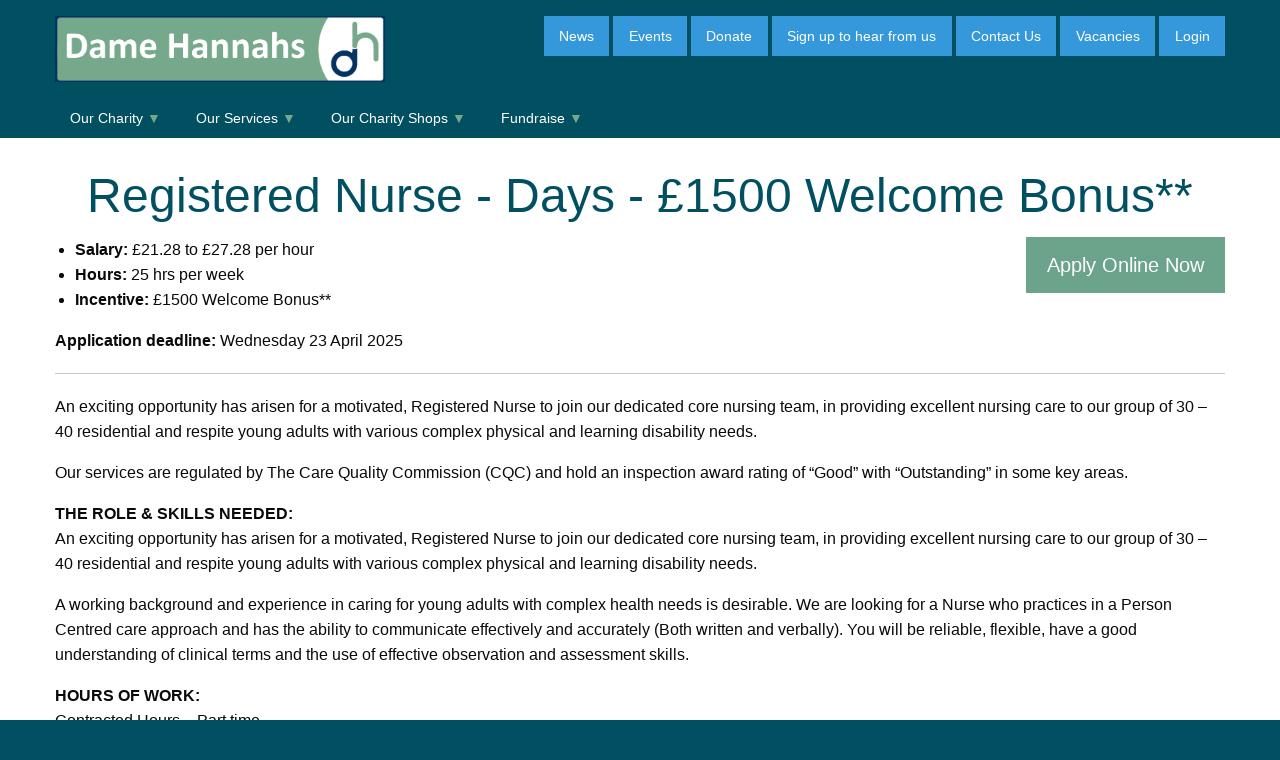

--- FILE ---
content_type: text/html; charset=UTF-8
request_url: http://www.discoverhannahs.org/our-charity/work-for-us/positions/job?job=4
body_size: 5111
content:
<!doctype html>
<html class="no-js" lang="en">
  <head>
    <meta charset="utf-8" />
    <meta http-equiv="x-ua-compatible" content="ie=edge">
    <meta name="viewport" content="width=device-width, initial-scale=1.0">
    <!-- <meta http-equiv="Content-Security-Policy" content="default-src 'self';"></meta> -->

    <title>Dame Hannahs | Vacancy</title>
    
    
    <meta name="keywords" content="Dame Hannahs, Hannahs, Devon, Ivybridge, Plymouth, Newton Abbot, adult, resident, disabilities, care, residential, respite, charity shop, fundraising, speech and language, physiotherapy, occupational therapy, hydrotherapy, support worker, care worker">

    <meta property="og:url" content="http://www.discoverhannahs.org/our-charity/work-for-us/positions/job" />
<meta property="og:type" content="article" />
<meta property="og:title" content="Vacancy" />


        <link href="http://www.discoverhannahs.org/assets/css/app.css" rel="stylesheet">  </head>
<body class="site">
  <header class="site__header">
  <!-- Google tag (gtag.js) -->
  <script async src="https://www.googletagmanager.com/gtag/js?id=G-6R4K4LKW8N"></script>
  <script>
    window.dataLayer = window.dataLayer || [];
    function gtag(){dataLayer.push(arguments);}
    gtag('js', new Date());
    gtag('config', 'G-6R4K4LKW8N');
  </script>

  <div class="hide-for-small-only">
  <div class="container row">
    <div class="column" style="width:30%">
        <a href="http://www.discoverhannahs.org"><img src="http://www.discoverhannahs.org/assets/images/shopbanner.png" alt="Dame Hannahs" class="image image--site_logo" style="width:auto;height:auto"/></a>
    </div>
    <div class="column" style="width:70%">
      <nav class="float-right">
        <a href="http://www.discoverhannahs.org/our-impact/news" class="button animate blue" style="color:#FFF">News</a>
        <a href="http://www.discoverhannahs.org/support-us/events" class="button animate blue" style="color:#FFF">Events</a>
        <a href="http://www.discoverhannahs.org/support-us/donate" class="button animate blue" style="color:#FFF">Donate</a>
        <a href="http://www.discoverhannahs.org/support-us/sign-up" class="button animate blue" style="color:#FFF">Sign up to hear from us</a>
        <a href="http://www.discoverhannahs.org/contact/contact" class="button animate blue" style="color:#FFF">Contact Us</a>
        <a href="http://www.discoverhannahs.org/our-charity/work-for-us/positions" class="button animate blue" style="color:#fff;">Vacancies</a>
        <a href="http://www.discoverhannahs.org/application/login" class="button animate blue" style="color: #fff;">Login</a>          
      </nav>
    </div>
  </div>
  <nav>
    <div class="column row">
      <div class="top-bar vertical medium-horizontal menu">
        <div class="top-bar-left">
            <div class="dropdown">
    <button class="dropbtn">
    <a href="http://www.discoverhannahs.org/our-charity">Our Charity <span style='color: #76A88C '>&#9660;</span></a>
    <div class="dropdown-content">
<a href="http://www.discoverhannahs.org/our-charity/core-values">Core Values</a>
<a href="http://www.discoverhannahs.org/our-charity/our-trustees">Our Trustees</a>
<a href="http://www.discoverhannahs.org/our-charity/meet-our-team">Meet our Team</a>
<a href="http://www.discoverhannahs.org/our-charity/our-history">Our History</a>
<a href="http://www.discoverhannahs.org/our-charity/the-need">The Need and Mission</a>
<div class="dropdown-third"><a href="http://www.discoverhannahs.org/our-charity/work-for-us">Work for Us</a>
<div class="dropdown-content-third">
<a href="http://www.discoverhannahs.org/our-charity/work-for-us/what-we-offer">What we offer</a>
<a href="http://www.discoverhannahs.org/our-charity/work-for-us/health-and-wellbeing">Health &amp; Wellbeing</a>
<a href="http://www.discoverhannahs.org/our-charity/work-for-us/what-are-the-learning-and-development-opportunities">What are the learning and development opportunities?</a>
<a href="http://www.discoverhannahs.org/our-charity/work-for-us/what-are-the-rewards-and-benefits">What are the rewards and benefits?</a>
<a href="http://www.discoverhannahs.org/our-charity/work-for-us/applying-for-jobs-with-us">Applying for jobs with us</a>
<a href="http://www.discoverhannahs.org/our-charity/work-for-us/application-guidance">Application Guidance</a>
<a href="http://www.discoverhannahs.org/our-charity/work-for-us/being-a-support-worker">Being a Support Worker</a>
<a href="http://www.discoverhannahs.org/our-charity/work-for-us/how-to-get-here">How to get here</a>
<a href="http://www.discoverhannahs.org/our-charity/work-for-us/positions">&nbsp;&nbsp;Vacancies&nbsp;&nbsp;</a>
<a href="http://www.discoverhannahs.org/our-charity/work-for-us/staff-testimonials">Staff Testimonials</a>
</div>
</div>

</div>
    
  </div>
  <div class="dropdown">
    <button class="dropbtn">
    <a href="http://www.discoverhannahs.org/our-services">Our Services <span style='color: #76A88C '>&#9660;</span></a>
    <div class="dropdown-content">
<a href="http://www.discoverhannahs.org/our-services/hannahwood">Activities and Social Life</a>
<div class="dropdown-third"><a href="http://www.discoverhannahs.org/our-services/residential-short-breaks-and-day-services">Residential and Day Services</a>
<div class="dropdown-content-third">
<a href="http://www.discoverhannahs.org/our-services/residential-short-breaks-and-day-services/hannahwood-transitions">Hannahwood Transitions</a>
<a href="http://www.discoverhannahs.org/our-services/residential-short-breaks-and-day-services/hannahwood-mews">Hannahwood Mews</a>
<a href="http://www.discoverhannahs.org/our-services/residential-short-breaks-and-day-services/arthur">&nbsp;&nbsp;Arthur&nbsp;&nbsp;</a>
</div>
</div>
<div class="dropdown-third"><a href="http://www.discoverhannahs.org/our-services/therapies">&nbsp;&nbsp;Therapies&nbsp;&nbsp;</a>
<div class="dropdown-content-third">
<a href="http://www.discoverhannahs.org/our-services/therapies/physiotherapy">Physiotherapy</a>
<a href="http://www.discoverhannahs.org/our-services/therapies/occupational-therapy">Occupational Therapy</a>
<a href="http://www.discoverhannahs.org/our-services/therapies/speech-and-language-therapy">Speech and Language Therapy</a>
<a href="http://www.discoverhannahs.org/our-services/therapies/eating-and-drinking-service">Eating and Drinking Assessment Team</a>
</div>
</div>
<a href="http://www.discoverhannahs.org/our-services/hydrotherapy">Hydrotherapy</a>

</div>
    
  </div>
  <div class="dropdown">
    <button class="dropbtn">
    <a href="http://www.discoverhannahs.org/charity-shops">Our Charity Shops <span style='color: #76A88C '>&#9660;</span></a>
    <div class="dropdown-content">
<a href="http://www.discoverhannahs.org/charity-shops/shop-locations">Shop Locations</a>
<a href="http://www.discoverhannahs.org/charity-shops/volunteer-with-us">Volunteer With Us</a>
<a href="http://www.discoverhannahs.org/charity-shops/top-tips-for-sorting">Top Tips for Sorting</a>

</div>
    
  </div>
  <div class="dropdown">
    <button class="dropbtn">
    <a href="http://www.discoverhannahs.org/support-us">Fundraise <span style='color: #76A88C '>&#9660;</span></a>
    <div class="dropdown-content">
<div class="dropdown-third"><a href="http://www.discoverhannahs.org/support-us/fundraise">&nbsp;&nbsp;Support Us&nbsp;&nbsp;</a>
<div class="dropdown-content-third">
<a href="http://www.discoverhannahs.org/support-us/fundraise/challenges">&nbsp;&nbsp;Challenges&nbsp;&nbsp;</a>
<a href="http://www.discoverhannahs.org/support-us/fundraise/supporter-groups">Supporter groups</a>
<a href="http://www.discoverhannahs.org/support-us/fundraise/corporate">&nbsp;&nbsp;Corporate&nbsp;&nbsp;</a>
<a href="http://www.discoverhannahs.org/support-us/fundraise/schools">&nbsp;&nbsp;Schools&nbsp;&nbsp;</a>
<a href="http://www.discoverhannahs.org/support-us/fundraise/universities-and-colleges">Universities and Colleges</a>
</div>
</div>
<a href="http://www.discoverhannahs.org/support-us/events">&nbsp;&nbsp;Events&nbsp;&nbsp;</a>
<a href="http://www.discoverhannahs.org/support-us/volunteer">&nbsp;&nbsp;Volunteer&nbsp;&nbsp;</a>
<a href="http://www.discoverhannahs.org/support-us/sign-up">&nbsp;&nbsp;Sign Up&nbsp;&nbsp;</a>
<a href="http://www.discoverhannahs.org/support-us/lottery">&nbsp;&nbsp;Lottery&nbsp;&nbsp;</a>
<a href="http://www.discoverhannahs.org/support-us/loose-change">Donate Leftover Travel Money</a>
<a href="http://www.discoverhannahs.org/support-us/legacies">&nbsp;&nbsp;Legacies&nbsp;&nbsp;</a>
<a href="http://www.discoverhannahs.org/support-us/supporter-promise">Supporter Promise</a>
<a href="http://www.discoverhannahs.org/support-us/rules-regulations">Rules &amp; Regulations</a>
<a href="http://www.discoverhannahs.org/support-us/donate">&nbsp;&nbsp;Donate&nbsp;&nbsp;</a>

</div>
    
  </div>
<div class="dropdown">
  <button class="dropbtn">
  </div>


        </div>
      </div>
    </div>
  </nav>
</div>


<div class="hide-for-medium">
  <div class="container">
        <a href="http://www.discoverhannahs.org"><img src="http://www.discoverhannahs.org/assets/images/shopbanner.png" alt="Dame Hannahs" class="image image--site_logo" style="width:auto;height:auto"/></a>
  </div>
  <div class="container row">
    <div class="column" style="background-color:#005060">
      <nav>
        <a href="http://www.discoverhannahs.org/our-impact/news" class="button animate blue" style="color:#FFF;font-size:8pt">News</a>
        <a href="http://www.discoverhannahs.org/support-us/events" class="button animate blue" style="color:#FFF;font-size:8pt">Events</a>
        <a href="http://www.discoverhannahs.org/support-us/donate" class="button animate blue" style="color:#FFF;font-size:8pt">Donate</a>
        <a href="http://www.discoverhannahs.org/support-us/sign-up" class="button animate blue" style="color:#FFF;font-size:8pt">Sign up</a>
        <a href="http://www.discoverhannahs.org/contact/contact" class="button animate blue" style="color:#FFF;font-size:8pt">Contact Us</a>
        <a href="http://www.discoverhannahs.org/our-charity/work-for-us/positions" class="button animate blue" style="color:#fff;font-size:8pt">Vacancies</a>
        <a href="http://www.discoverhannahs.org/application/login" class="button animate blue" style="color: #fff;font-size:8pt">Login</a>          
      </nav>
    </div>
  </div>
  <nav>
    <div class="column row">
      <div class="top-bar vertical medium-horizontal menu" style="font-size:6pt">
        <div class="top-bar-left">
            <div class="dropdown">
    <button class="dropbtn">
    <a href="http://www.discoverhannahs.org/our-charity">Our Charity <span style='color: #76A88C '>&#9660;</span></a>
    <div class="dropdown-content">
<a href="http://www.discoverhannahs.org/our-charity/core-values">Core Values</a>
<a href="http://www.discoverhannahs.org/our-charity/our-trustees">Our Trustees</a>
<a href="http://www.discoverhannahs.org/our-charity/meet-our-team">Meet our Team</a>
<a href="http://www.discoverhannahs.org/our-charity/our-history">Our History</a>
<a href="http://www.discoverhannahs.org/our-charity/the-need">The Need and Mission</a>
<div class="dropdown-third"><a href="http://www.discoverhannahs.org/our-charity/work-for-us">Work for Us</a>
<div class="dropdown-content-third">
<a href="http://www.discoverhannahs.org/our-charity/work-for-us/what-we-offer">What we offer</a>
<a href="http://www.discoverhannahs.org/our-charity/work-for-us/health-and-wellbeing">Health &amp; Wellbeing</a>
<a href="http://www.discoverhannahs.org/our-charity/work-for-us/what-are-the-learning-and-development-opportunities">What are the learning and development opportunities?</a>
<a href="http://www.discoverhannahs.org/our-charity/work-for-us/what-are-the-rewards-and-benefits">What are the rewards and benefits?</a>
<a href="http://www.discoverhannahs.org/our-charity/work-for-us/applying-for-jobs-with-us">Applying for jobs with us</a>
<a href="http://www.discoverhannahs.org/our-charity/work-for-us/application-guidance">Application Guidance</a>
<a href="http://www.discoverhannahs.org/our-charity/work-for-us/being-a-support-worker">Being a Support Worker</a>
<a href="http://www.discoverhannahs.org/our-charity/work-for-us/how-to-get-here">How to get here</a>
<a href="http://www.discoverhannahs.org/our-charity/work-for-us/positions">&nbsp;&nbsp;Vacancies&nbsp;&nbsp;</a>
<a href="http://www.discoverhannahs.org/our-charity/work-for-us/staff-testimonials">Staff Testimonials</a>
</div>
</div>

</div>
    
  </div>
  <div class="dropdown">
    <button class="dropbtn">
    <a href="http://www.discoverhannahs.org/our-services">Our Services <span style='color: #76A88C '>&#9660;</span></a>
    <div class="dropdown-content">
<a href="http://www.discoverhannahs.org/our-services/hannahwood">Activities and Social Life</a>
<div class="dropdown-third"><a href="http://www.discoverhannahs.org/our-services/residential-short-breaks-and-day-services">Residential and Day Services</a>
<div class="dropdown-content-third">
<a href="http://www.discoverhannahs.org/our-services/residential-short-breaks-and-day-services/hannahwood-transitions">Hannahwood Transitions</a>
<a href="http://www.discoverhannahs.org/our-services/residential-short-breaks-and-day-services/hannahwood-mews">Hannahwood Mews</a>
<a href="http://www.discoverhannahs.org/our-services/residential-short-breaks-and-day-services/arthur">&nbsp;&nbsp;Arthur&nbsp;&nbsp;</a>
</div>
</div>
<div class="dropdown-third"><a href="http://www.discoverhannahs.org/our-services/therapies">&nbsp;&nbsp;Therapies&nbsp;&nbsp;</a>
<div class="dropdown-content-third">
<a href="http://www.discoverhannahs.org/our-services/therapies/physiotherapy">Physiotherapy</a>
<a href="http://www.discoverhannahs.org/our-services/therapies/occupational-therapy">Occupational Therapy</a>
<a href="http://www.discoverhannahs.org/our-services/therapies/speech-and-language-therapy">Speech and Language Therapy</a>
<a href="http://www.discoverhannahs.org/our-services/therapies/eating-and-drinking-service">Eating and Drinking Assessment Team</a>
</div>
</div>
<a href="http://www.discoverhannahs.org/our-services/hydrotherapy">Hydrotherapy</a>

</div>
    
  </div>
  <div class="dropdown">
    <button class="dropbtn">
    <a href="http://www.discoverhannahs.org/charity-shops">Our Charity Shops <span style='color: #76A88C '>&#9660;</span></a>
    <div class="dropdown-content">
<a href="http://www.discoverhannahs.org/charity-shops/shop-locations">Shop Locations</a>
<a href="http://www.discoverhannahs.org/charity-shops/volunteer-with-us">Volunteer With Us</a>
<a href="http://www.discoverhannahs.org/charity-shops/top-tips-for-sorting">Top Tips for Sorting</a>

</div>
    
  </div>
  <div class="dropdown">
    <button class="dropbtn">
    <a href="http://www.discoverhannahs.org/support-us">Fundraise <span style='color: #76A88C '>&#9660;</span></a>
    <div class="dropdown-content">
<div class="dropdown-third"><a href="http://www.discoverhannahs.org/support-us/fundraise">&nbsp;&nbsp;Support Us&nbsp;&nbsp;</a>
<div class="dropdown-content-third">
<a href="http://www.discoverhannahs.org/support-us/fundraise/challenges">&nbsp;&nbsp;Challenges&nbsp;&nbsp;</a>
<a href="http://www.discoverhannahs.org/support-us/fundraise/supporter-groups">Supporter groups</a>
<a href="http://www.discoverhannahs.org/support-us/fundraise/corporate">&nbsp;&nbsp;Corporate&nbsp;&nbsp;</a>
<a href="http://www.discoverhannahs.org/support-us/fundraise/schools">&nbsp;&nbsp;Schools&nbsp;&nbsp;</a>
<a href="http://www.discoverhannahs.org/support-us/fundraise/universities-and-colleges">Universities and Colleges</a>
</div>
</div>
<a href="http://www.discoverhannahs.org/support-us/events">&nbsp;&nbsp;Events&nbsp;&nbsp;</a>
<a href="http://www.discoverhannahs.org/support-us/volunteer">&nbsp;&nbsp;Volunteer&nbsp;&nbsp;</a>
<a href="http://www.discoverhannahs.org/support-us/sign-up">&nbsp;&nbsp;Sign Up&nbsp;&nbsp;</a>
<a href="http://www.discoverhannahs.org/support-us/lottery">&nbsp;&nbsp;Lottery&nbsp;&nbsp;</a>
<a href="http://www.discoverhannahs.org/support-us/loose-change">Donate Leftover Travel Money</a>
<a href="http://www.discoverhannahs.org/support-us/legacies">&nbsp;&nbsp;Legacies&nbsp;&nbsp;</a>
<a href="http://www.discoverhannahs.org/support-us/supporter-promise">Supporter Promise</a>
<a href="http://www.discoverhannahs.org/support-us/rules-regulations">Rules &amp; Regulations</a>
<a href="http://www.discoverhannahs.org/support-us/donate">&nbsp;&nbsp;Donate&nbsp;&nbsp;</a>

</div>
    
  </div>
<div class="dropdown">
  <button class="dropbtn">
  </div>


        </div>
      </div>
    </div>
  </nav>
</div>
</header>
  <main class="site__content">
<article class="article">
  <header class="article__header"><div class="column row"><h1 class="article__title text-center">Registered Nurse - Days - £1500 Welcome Bonus**</h1><form action=""><input class="button large" type="button" style="float: right;" onClick="window.location.href='http://www.discoverhannahs.org/application/login?job=Registered Nurse - Days - £1500 Welcome Bonus**'" value="Apply Online Now"></input></form><ul class="no-bullets"><li><strong>Salary: </strong>£21.28 to £27.28 per hour</li><li><strong>Hours: </strong>25 hrs per week</li><li><strong>Incentive: </strong>£1500 Welcome Bonus**</li></ul><p><strong>Application deadline: </strong>Wednesday 23 April 2025</p><hr></div></header><section class="article__section"><div class="column row"><p>An exciting opportunity has arisen for a motivated, Registered Nurse to join our dedicated core nursing team, in providing excellent nursing care to our group of 30 – 40 residential and respite young adults with various complex physical and learning disability needs. </p>
<p>Our services are regulated by The Care Quality Commission (CQC) and hold an inspection award rating of “Good” with “Outstanding” in some key areas. </p>
<p><strong>THE ROLE &amp; SKILLS NEEDED:</strong><br />
An exciting opportunity has arisen for a motivated, Registered Nurse to join our dedicated core nursing team, in providing excellent nursing care to our group of 30 – 40 residential and respite young adults with various complex physical and learning disability needs. </p>
<p>A working background and experience in caring for young adults with complex health needs is desirable. We are looking for a Nurse who practices in a Person Centred care approach and has the ability to communicate effectively and accurately (Both written and verbally).  You will be reliable, flexible, have a good understanding of clinical terms and the use of effective observation and assessment skills.</p>
<p><strong>HOURS OF WORK:</strong><br />
Contracted Hours – Part time </p>
<p><strong>SHIFT TIMES:</strong><br />
For further information regarding the Rota plan, please contact the HR Team.</p>
<p><strong>PAY:</strong><br />
£21.28 per hour for all contracted hours<br />
£27.28 per hour for overtime worked above 37.5 hours in a week</p>
<p><strong>BENEFITS PACKAGE:</strong><br />
·   Fixed four week rota pattern<br />
·   Excellent training and development opportunities<br />
·   Blue Light discount card<br />
·   Employee Assistance Programme<br />
·   Pension contributions into NEST scheme<br />
·   Recommend a friend referral bonus scheme<br />
·   Fully funded Enhanced DBS &amp; Update Service<br />
.               Free onsite parking</p>
<p>**FTE = Full time equivalent</p>
<p>**Probationary rates apply</p>
<p>**£1500 is payable after successfully completing your probationary period, and the remainder after 12 months service.</p><p><strong>HOW TO APPLY:</strong><br />
We will only accept fully completed application forms. For further information regarding our onboarding process please call the HR team 01752 898182</p>
<p><em>Dame Hannah Rogers Trust is an equal opportunities employer.  We are committed to equal opportunities.  We particularly welcome applications from disabled people and guarantee interviews to suitably qualified disabled applicants. We are committed to safeguarding and promoting the welfare of the people we support and expect all staff to share this commitment.</em> </p></div></section>        

  
  <section class="article__section">
    <div class="column row">
      <h2>Application Pack:</h2><ul><li><a href="http://www.discoverhannahs.org/our-charity/work-for-us/positions/download?file=Registered Nurse Job Description Dec 2021.pdf">Job Description</a></li><li><a href="http://www.discoverhannahs.org/our-charity/work-for-us/positions/download?file=Registered Nurse Person Spec Dec 2021.pdf">Person Specification</a></li><li><a href="http://www.discoverhannahs.org/our-charity/work-for-us/positions/download?file=Application Form Guidance Notes.pdf">Guidance for completing your application</a></li><li><a href="http://www.discoverhannahs.org/our-charity/work-for-us/positions/download?file=DHRT - Application Form (2021).pdf">Application Form (PDF Format)</a></li><li><a href="http://www.discoverhannahs.org/our-charity/work-for-us/positions/download?file=DHRT - Application Form (2021).docx">Application Form (Word Format)</a></li><li><a href="http://www.discoverhannahs.org/our-charity/work-for-us/positions/download?file=Gender Pay Gap Supporting Statement.pdf">Gender pay gap statement</a></li><li><a href="http://www.discoverhannahs.org/our-charity/work-for-us/positions/download?file=DHRT - Valuing Diversity Form (2021).pdf">Valuing Diversity Form</a></li><li><a href="http://www.discoverhannahs.org/our-charity/work-for-us/positions/download?file=DHRT - Recruitment of ex-offenders Policy.pdf">Recruitment of ex-offenders Policy</a></li></ul>        
      
<hr>
    </div>
  </section>
</article>
<!-- Remove Breadcrumbs
<hr>
<div class="column row">
  <nav aria-label="You are here:" role="navigation">
    <ul class="breadcrumbs">    
            <li><a href="http://www.discoverhannahs.org">Home</a></li>
            <li><a href="http://www.discoverhannahs.org/our-charity">Our Charity</a></li>
            <li><a href="http://www.discoverhannahs.org/our-charity/work-for-us">Work for Us</a></li>
            <li><a href="http://www.discoverhannahs.org/our-charity/work-for-us/positions">Vacancies</a></li>
            <li class="is-active"><a href="http://www.discoverhannahs.org/our-charity/work-for-us/positions/job">Vacancy</a></li>
          </ul>
  </nav>
</div>
-->
  <hr>



</main>
<footer class="site__footer">
  <div class="row">
    <table>
      <tbody>
        <tr style="background-color:#005060">
          <td style="width:7%">
            <img src="http://www.discoverhannahs.org/assets/images/full-logo-white.png" alt="Dame Hannahs" class="hide-for-small-only"/>
          </td>
          <td style="width:30%">
            <h5>Dame Hannah Rogers Trust</h5>
            <p>Woodland Road, Ivybridge, Devon PL21 9HQ<br><strong>Telephone:</strong> <a href="tel:+441752892461">01752 892461</a></p>
          </td>
          <td style="width:40%;vertical-align:top">
            <div class="column">
              <h5><a href="https://facebook.com/discoverhannahs"><i class="fi-social-facebook"></i> Facebook </a></h5>
              <h5><a href="https://twitter.com/discoverhannahs"><i class="fi-social-twitter"></i> Twitter </a></h5>
              <h5><a href="https://www.instagram.com/discoverhannahs/?hl=en"><i class="fi-social-instagram"></i> Instagram </a></h5>
              <h5><a href="https://www.youtube.com/channel/UCWFTz74y4r7mnqOEDfSarJA"><i class="fi-social-youtube"></i> YouTube </a></h5>
            </div>
          </td>
        </tr>
      </tbody>
    </table>
  </div>
  <div class="row">
    <div class="large-12 columns">
      <hr>
      <ul class="menu">
        <li><a href="http://www.discoverhannahs.org/contact/contact">Contact us</a></li>
        <li><a href="http://www.discoverhannahs.org/policies/terms-and-conditions">Terms and conditions</a></li>
        <li><a href="http://www.discoverhannahs.org/policies/privacy">Privacy</a></li>
        <li><a href="http://www.discoverhannahs.org/policies/policies">Policies</a></li>
        <li><a href="http://www.discoverhannahs.org/policies/cookies">Cookies</a></li>
      </ul>
      <hr>
      <div>
        <a href="https://www.cqc.org.uk/location/1-1988292069" title="Hannahwood Mews" style="display:inline-block;vertical-align:middle;padding:0rem 1rem;" target="_blank"><img src="http://www.discoverhannahs.org/assets/images/cqc-good.png" width=100><p>Hannahwood<br>Mews</p></a>
        <a href="https://www.cqc.org.uk/location/1-880185491" title="Arthur" style="display:inline-block;vertical-align: middle;padding:0rem 1rem;" target="_blank"><img src="http://www.discoverhannahs.org/assets/images/cqc-good.png" width=100><p>Arthur<br> &nbsp</p></a>
        <a href="https://www.cqc.org.uk/location/1-124664295" title="Hannahwood Transitions" style="display:inline-block;vertical-align: middle;padding:0rem 1rem;" target="_blank"><img src="http://www.discoverhannahs.org/assets/images/cqc-good.png" width=100><p>Hannahwood<br>Transitions</p></a>
        <a href="https://register-of-charities.charitycommission.gov.uk/en/charity-search/-/charity-details/5167055" title="Charity Commission" style="display:inline-block;vertical-align: middle;padding:0rem 1rem;" target="_blank"><img src="http://www.discoverhannahs.org/assets/images/charity-commission.jpg" width=150></a>
        <a href="https://www.fundraisingregulator.org.uk/" title="Fundraising Regulator" style="display:inline-block;vertical-align: middle;padding:0rem 1rem;" target="_blank"><img src="http://www.discoverhannahs.org/assets/images/fundraising-regulator.png" width=120></a>        
        <a href="https://ncvo.org.uk/" title="National Volunteers" style="display:inline-block;vertical-align: middle;padding:0rem 1rem;" target="_blank"><img src="http://www.discoverhannahs.org/assets/images/ncvo-logo.png" width=50><p></p></a>        
        <a href="https://www.nationalcareforum.org.uk/" title="National Care Forum" style="display:inline-block;vertical-align: middle;padding:0rem 1rem;" target="_blank"><img src="http://www.discoverhannahs.org/assets/images/ncf.png" width=120></a>
        <a href="https://disabilityconfident.campaign.gov.uk/" title="Disability Confident" style="display:inline-block;vertical-align: middle;padding:0rem 1rem;" target="_blank"><img src="http://www.discoverhannahs.org/assets/images/disability-confident.png" width=120></a>
      </div>      
      <hr>
      <small><p>© 2015-2026 <a href="http://www.discoverhannahs.org">Dame Hannahs</a>. Dame Hannah Rogers Trust 2019 Limited is a registered charity with number 1194836 and a company registered in England and Wales with number 11878746 whose registered office is at Dame Hannahs, Woodland Road, Ivybridge, Devon, PL21 9HQ</p></small>
    </div>
  </div>
</footer>
      </body>
</html>


--- FILE ---
content_type: text/css
request_url: https://www.discoverhannahs.org/assets/css/app.css
body_size: 178374
content:
@charset "UTF-8";
/*
$topbar-background: $light-gray;
$topbar-submenu-background: $topbar-background;

Original Main BackColour: 		#00.32.62  Remove the dots to make a change
Original Top-bar Menu-hover Colour: 	#00.4c.95
Topbar background Colour:		#00.50.60
Button background Colour:		#6B.A4.8A

*/
/**
 * Foundation for Sites by ZURB
 * Version 6.3.0
 * foundation.zurb.com
 * Licensed under MIT Open Source
 */
/*! normalize-scss | MIT/GPLv2 License | bit.ly/normalize-scss */
/* Document
       ========================================================================== */
/**
     * 1. Change the default font family in all browsers (opinionated).
     * 2. Correct the line height in all browsers.
     * 3. Prevent adjustments of font size after orientation changes in
     *    IE on Windows Phone and in iOS.
     */
html {
  font-family: sans-serif;
  /* 1 */
  line-height: 1.15;
  /* 2 */
  -ms-text-size-adjust: 100%;
  /* 3 */
  -webkit-text-size-adjust: 100%;
  /* 3 */ }

/* Sections
       ========================================================================== */
/**
     * Remove the margin in all browsers (opinionated).
     */
body {
  margin: 0; 
	padding: 20px;
}

/**
     * Add the correct display in IE 9-.
     */
article,
aside,
footer,
header,
nav,
section {
  display: block; }

/**
     * Correct the font size and margin on `h1` elements within `section` and
     * `article` contexts in Chrome, Firefox, and Safari.
     */
h1 {
  font-size: 2em;
  margin: 0.67em 0; }

/* Grouping content
       ========================================================================== */
/**
     * Add the correct display in IE 9-.
     */
figcaption,
figure {
  display: block; }

/**
     * Add the correct margin in IE 8.
     */
figure {
  margin: 1em 40px; }

/**
     * 1. Add the correct box sizing in Firefox.
     * 2. Show the overflow in Edge and IE.
     */
hr {
  box-sizing: content-box;
  /* 1 */
  height: 0;
  /* 1 */
  overflow: visible;
  /* 2 */ }

/**
     * Add the correct display in IE.
     */
main {
  display: block; }

/**
     * 1. Correct the inheritance and scaling of font size in all browsers.
     * 2. Correct the odd `em` font sizing in all browsers.
     */
pre {
  font-family: monospace, monospace;
  /* 1 */
  font-size: 1em;
  /* 2 */ }

/* Links
       ========================================================================== */
/**
     * 1. Remove the gray background on active links in IE 10.
     * 2. Remove gaps in links underline in iOS 8+ and Safari 8+.
     */
a {
  background-color: transparent;
  /* 1 */
  -webkit-text-decoration-skip: objects;
  /* 2 */ }

/**
     * Remove the outline on focused links when they are also active or hovered
     * in all browsers (opinionated).
     */
a:active,
a:hover {
  outline-width: 0; }

/* Text-level semantics
       ========================================================================== */
/**
     * 1. Remove the bottom border in Firefox 39-.
     * 2. Add the correct text decoration in Chrome, Edge, IE, Opera, and Safari.
     */
abbr[title] {
  border-bottom: none;
  /* 1 */
  text-decoration: underline;
  /* 2 */
  text-decoration: underline dotted;
  /* 2 */ }

/**
     * Prevent the duplicate application of `bolder` by the next rule in Safari 6.
     */
b,
strong {
  font-weight: inherit; }

/**
     * Add the correct font weight in Chrome, Edge, and Safari.
     */
b,
strong {
  font-weight: bolder; }

/**
     * 1. Correct the inheritance and scaling of font size in all browsers.
     * 2. Correct the odd `em` font sizing in all browsers.
     */
code,
kbd,
samp {
  font-family: monospace, monospace;
  /* 1 */
  font-size: 1em;
  /* 2 */ }

/**
     * Add the correct font style in Android 4.3-.
     */
dfn {
  font-style: italic; }

/**
     * Add the correct background and color in IE 9-.
     */
mark {
  background-color: #000ff0;
  color: #000000; }

/**
     * Add the correct font size in all browsers.
     */
small {
  font-size: 80%; }

/**
     * Prevent `sub` and `sup` elements from affecting the line height in
     * all browsers.
     */
sub,
sup {
  font-size: 75%;
  line-height: 0;
  position: relative;
  vertical-align: baseline; }

sub {
  bottom: -0.25em; }

sup {
  top: -0.5em; }

/* Embedded content
       ========================================================================== */
/**
     * Add the correct display in IE 9-.
     */
audio,
video {
  display: inline-block; }

/**
     * Add the correct display in iOS 4-7.
     */
audio:not([controls]) {
  display: none;
  height: 0; }

/**
     * Remove the border on images inside links in IE 10-.
     */
img {
  border-style: none; }

/**
     * Hide the overflow in IE.
     */
svg:not(:root) {
  overflow: hidden; }

/* Forms
       ========================================================================== */
/**
     * 1. Change the font styles in all browsers (opinionated).
     * 2. Remove the margin in Firefox and Safari.
     */
button,
input,
optgroup,
select,
textarea {
  font-family: sans-serif;
  /* 1 */
  font-size: 100%;
  /* 1 */
  line-height: 1.15;
  /* 1 */
  margin: 0;
  /* 2 */ }

/**
     * Show the overflow in IE.
     */
button {
  overflow: visible; }

/**
     * Remove the inheritance of text transform in Edge, Firefox, and IE.
     * 1. Remove the inheritance of text transform in Firefox.
     */
button,
select {
  /* 1 */
  text-transform: none; }

/**
     * 1. Prevent a WebKit bug where (2) destroys native `audio` and `video`
     *    controls in Android 4.
     * 2. Correct the inability to style clickable types in iOS and Safari.
     */
button,
html [type="button"],
[type="reset"],
[type="submit"] {
  -webkit-appearance: button;
  /* 2 */ }

button,
[type="button"],
[type="reset"],
[type="submit"] {
  /**
       * Remove the inner border and padding in Firefox.
       */
  /**
       * Restore the focus styles unset by the previous rule.
       */ }
  button::-moz-focus-inner,
  [type="button"]::-moz-focus-inner,
  [type="reset"]::-moz-focus-inner,
  [type="submit"]::-moz-focus-inner {
    border-style: none;
    padding: 0; }
  button:-moz-focusring,
  [type="button"]:-moz-focusring,
  [type="reset"]:-moz-focusring,
  [type="submit"]:-moz-focusring {
    outline: 1px dotted ButtonText; }

/**
     * Show the overflow in Edge.
     */
input {
  overflow: visible; }

/**
     * 1. Add the correct box sizing in IE 10-.
     * 2. Remove the padding in IE 10-.
     */
[type="checkbox"],
[type="radio"] {
  box-sizing: border-box;
  /* 1 */
  padding: 0;
  /* 2 */ }

/**
     * Correct the cursor style of increment and decrement buttons in Chrome.
     */
[type="number"]::-webkit-inner-spin-button,
[type="number"]::-webkit-outer-spin-button {
  height: auto; }

/**
     * 1. Correct the odd appearance in Chrome and Safari.
     * 2. Correct the outline style in Safari.
     */
[type="search"] {
  -webkit-appearance: textfield;
  /* 1 */
  outline-offset: -2px;
  /* 2 */
  /**
       * Remove the inner padding and cancel buttons in Chrome and Safari on macOS.
       */ }
  [type="search"]::-webkit-search-cancel-button, [type="search"]::-webkit-search-decoration {
    -webkit-appearance: none; }

/**
     * 1. Correct the inability to style clickable types in iOS and Safari.
     * 2. Change font properties to `inherit` in Safari.
     */
::-webkit-file-upload-button {
  -webkit-appearance: button;
  /* 1 */
  font: inherit;
  /* 2 */ }

/**
     * Change the border, margin, and padding in all browsers (opinionated).
     */
fieldset {
  border: 1px solid #c0c0c0;
  margin: 0 2px;
  padding: 0.35em 0.625em 0.75em; }

/**
     * 1. Correct the text wrapping in Edge and IE.
     * 2. Correct the color inheritance from `fieldset` elements in IE.
     * 3. Remove the padding so developers are not caught out when they zero out
     *    `fieldset` elements in all browsers.
     */
legend {
  box-sizing: border-box;
  /* 1 */
  display: table;
  /* 1 */
  max-width: 100%;
  /* 1 */
  padding: 0;
  /* 3 */
  color: inherit;
  /* 2 */
  white-space: normal;
  /* 1 */ }

/**
     * 1. Add the correct display in IE 9-.
     * 2. Add the correct vertical alignment in Chrome, Firefox, and Opera.
     */
progress {
  display: inline-block;
  /* 1 */
  vertical-align: baseline;
  /* 2 */ }

/**
     * Remove the default vertical scrollbar in IE.
     */
textarea {
  overflow: auto; }

/* Interactive
       ========================================================================== */
/*
     * Add the correct display in Edge, IE, and Firefox.
     */
details {
  display: block; }

/*
     * Add the correct display in all browsers.
     */
summary {
  display: list-item; }

/*
     * Add the correct display in IE 9-.
     */
menu {
  display: block; }

/* Scripting
       ========================================================================== */
/**
     * Add the correct display in IE 9-.
     */
canvas {
  display: inline-block; }

/**
     * Add the correct display in IE.
     */
template {
  display: none; }

/* Hidden
       ========================================================================== */
/**
     * Add the correct display in IE 10-.
     */
[hidden] {
  display: none; }

.foundation-mq {
  font-family: "small=0em&medium=40em&large=64em&xlarge=75em&xxlarge=90em"; }

html {
  box-sizing: border-box;
  font-size: 100%; }

*,
*::before,
*::after {
  box-sizing: inherit; }

body {
  margin: 0;
  padding: 0;
  background: #fefefe;
  font-family: "Open Sans", Helvetica, Roboto, Arial, sans-serif;
  font-weight: normal;
  line-height: 1.5;
  color: #0a0a0a;
  -webkit-font-smoothing: antialiased;
  -moz-osx-font-smoothing: grayscale; }

img {
  display: inline-block;
  vertical-align: middle;
  max-width: 100%;
  height: auto;
  -ms-interpolation-mode: bicubic; }

textarea {
  height: auto;
  min-height: 50px;
  border-radius: 0; }

select {
  width: 100%;
  border-radius: 0; }

.map_canvas img,
.map_canvas embed,
.map_canvas object,
.mqa-display img,
.mqa-display embed,
.mqa-display object {
  max-width: none !important; }

button {
  padding: 0;
  -webkit-appearance: none;
     -moz-appearance: none;
          appearance: none;
  border: 0;
  border-radius: 0;
  background: transparent;
  line-height: 1; }
  [data-whatinput='mouse'] button {
    outline: 0; }

.is-visible {
  display: block !important; }

.is-hidden {
  display: none !important; }

.row {
  max-width: 75rem;
  margin-right: auto;
  margin-left: auto; }
  .row::before, .row::after {
    display: table;
    content: ' '; }
  .row::after {
    clear: both; }
  .row.collapse > .column, .row.collapse > .columns {
    padding-right: 0;
    padding-left: 0; }
  .row .row {
    margin-right: -0.625rem;
    margin-left: -0.625rem; }
    @media print, screen and (min-width: 40em) {
      .row .row {
        margin-right: -0.9375rem;
        margin-left: -0.9375rem; } }
    @media print, screen and (min-width: 64em) {
      .row .row {
        margin-right: -0.9375rem;
        margin-left: -0.9375rem; } }
    .row .row.collapse {
      margin-right: 0;
      margin-left: 0; }
  .row.expanded {
    max-width: none; }
    .row.expanded .row {
      margin-right: auto;
      margin-left: auto; }
  .row.gutter-small > .column, .row.gutter-small > .columns {
    padding-right: 0.625rem;
    padding-left: 0.625rem; }
  .row.gutter-medium > .column, .row.gutter-medium > .columns {
    padding-right: 0.9375rem;
    padding-left: 0.9375rem; }

.column, .columns {
  width: 100%;
  float: left;
  padding-right: 0.625rem;
  padding-left: 0.625rem; }
  @media print, screen and (min-width: 40em) {
    .column, .columns {
      padding-right: 0.9375rem;
      padding-left: 0.9375rem; } }
  .column:last-child:not(:first-child), .columns:last-child:not(:first-child) {
    float: right; }
  .column.end:last-child:last-child, .end.columns:last-child:last-child {
    float: left; }

.column.row.row, .row.row.columns {
  float: none; }

.row .column.row.row, .row .row.row.columns {
  margin-right: 0;
  margin-left: 0;
  padding-right: 0;
  padding-left: 0; }

.small-1 {
  width: 8.33333%; }

.small-push-1 {
  position: relative;
  left: 8.33333%; }

.small-pull-1 {
  position: relative;
  left: -8.33333%; }

.small-offset-0 {
  margin-left: 0%; }

.small-2 {
  width: 16.66667%; }

.small-push-2 {
  position: relative;
  left: 16.66667%; }

.small-pull-2 {
  position: relative;
  left: -16.66667%; }

.small-offset-1 {
  margin-left: 8.33333%; }

.small-3 {
  width: 25%; }

.small-push-3 {
  position: relative;
  left: 25%; }

.small-pull-3 {
  position: relative;
  left: -25%; }

.small-offset-2 {
  margin-left: 16.66667%; }

.small-4 {
  width: 33.33333%; }

.small-push-4 {
  position: relative;
  left: 33.33333%; }

.small-pull-4 {
  position: relative;
  left: -33.33333%; }

.small-offset-3 {
  margin-left: 25%; }

.small-5 {
  width: 41.66667%; }

.small-push-5 {
  position: relative;
  left: 41.66667%; }

.small-pull-5 {
  position: relative;
  left: -41.66667%; }

.small-offset-4 {
  margin-left: 33.33333%; }

.small-6 {
  width: 50%; }

.small-push-6 {
  position: relative;
  left: 50%; }

.small-pull-6 {
  position: relative;
  left: -50%; }

.small-offset-5 {
  margin-left: 41.66667%; }

.small-7 {
  width: 58.33333%; }

.small-push-7 {
  position: relative;
  left: 58.33333%; }

.small-pull-7 {
  position: relative;
  left: -58.33333%; }

.small-offset-6 {
  margin-left: 50%; }

.small-8 {
  width: 66.66667%; }

.small-push-8 {
  position: relative;
  left: 66.66667%; }

.small-pull-8 {
  position: relative;
  left: -66.66667%; }

.small-offset-7 {
  margin-left: 58.33333%; }

.small-9 {
  width: 75%; }

.small-push-9 {
  position: relative;
  left: 75%; }

.small-pull-9 {
  position: relative;
  left: -75%; }

.small-offset-8 {
  margin-left: 66.66667%; }

.small-10 {
  width: 83.33333%; }

.small-push-10 {
  position: relative;
  left: 83.33333%; }

.small-pull-10 {
  position: relative;
  left: -83.33333%; }

.small-offset-9 {
  margin-left: 75%; }

.small-11 {
  width: 91.66667%; }

.small-push-11 {
  position: relative;
  left: 91.66667%; }

.small-pull-11 {
  position: relative;
  left: -91.66667%; }

.small-offset-10 {
  margin-left: 83.33333%; }

.small-12 {
  width: 100%; }

.small-offset-11 {
  margin-left: 91.66667%; }

.small-up-1 > .column, .small-up-1 > .columns {
  float: left;
  width: 100%; }
  .small-up-1 > .column:nth-of-type(1n), .small-up-1 > .columns:nth-of-type(1n) {
    clear: none; }
  .small-up-1 > .column:nth-of-type(1n+1), .small-up-1 > .columns:nth-of-type(1n+1) {
    clear: both; }
  .small-up-1 > .column:last-child, .small-up-1 > .columns:last-child {
    float: left; }

.small-up-2 > .column, .small-up-2 > .columns {
  float: left;
  width: 50%; }
  .small-up-2 > .column:nth-of-type(1n), .small-up-2 > .columns:nth-of-type(1n) {
    clear: none; }
  .small-up-2 > .column:nth-of-type(2n+1), .small-up-2 > .columns:nth-of-type(2n+1) {
    clear: both; }
  .small-up-2 > .column:last-child, .small-up-2 > .columns:last-child {
    float: left; }

.small-up-3 > .column, .small-up-3 > .columns {
  float: left;
  width: 33.33333%; }
  .small-up-3 > .column:nth-of-type(1n), .small-up-3 > .columns:nth-of-type(1n) {
    clear: none; }
  .small-up-3 > .column:nth-of-type(3n+1), .small-up-3 > .columns:nth-of-type(3n+1) {
    clear: both; }
  .small-up-3 > .column:last-child, .small-up-3 > .columns:last-child {
    float: left; }

.small-up-4 > .column, .small-up-4 > .columns {
  float: left;
  width: 25%; }
  .small-up-4 > .column:nth-of-type(1n), .small-up-4 > .columns:nth-of-type(1n) {
    clear: none; }
  .small-up-4 > .column:nth-of-type(4n+1), .small-up-4 > .columns:nth-of-type(4n+1) {
    clear: both; }
  .small-up-4 > .column:last-child, .small-up-4 > .columns:last-child {
    float: left; }

.small-up-5 > .column, .small-up-5 > .columns {
  float: left;
  width: 20%; }
  .small-up-5 > .column:nth-of-type(1n), .small-up-5 > .columns:nth-of-type(1n) {
    clear: none; }
  .small-up-5 > .column:nth-of-type(5n+1), .small-up-5 > .columns:nth-of-type(5n+1) {
    clear: both; }
  .small-up-5 > .column:last-child, .small-up-5 > .columns:last-child {
    float: left; }

.small-up-6 > .column, .small-up-6 > .columns {
  float: left;
  width: 16.66667%; }
  .small-up-6 > .column:nth-of-type(1n), .small-up-6 > .columns:nth-of-type(1n) {
    clear: none; }
  .small-up-6 > .column:nth-of-type(6n+1), .small-up-6 > .columns:nth-of-type(6n+1) {
    clear: both; }
  .small-up-6 > .column:last-child, .small-up-6 > .columns:last-child {
    float: left; }

.small-up-7 > .column, .small-up-7 > .columns {
  float: left;
  width: 14.28571%; }
  .small-up-7 > .column:nth-of-type(1n), .small-up-7 > .columns:nth-of-type(1n) {
    clear: none; }
  .small-up-7 > .column:nth-of-type(7n+1), .small-up-7 > .columns:nth-of-type(7n+1) {
    clear: both; }
  .small-up-7 > .column:last-child, .small-up-7 > .columns:last-child {
    float: left; }

.small-up-8 > .column, .small-up-8 > .columns {
  float: left;
  width: 12.5%; }
  .small-up-8 > .column:nth-of-type(1n), .small-up-8 > .columns:nth-of-type(1n) {
    clear: none; }
  .small-up-8 > .column:nth-of-type(8n+1), .small-up-8 > .columns:nth-of-type(8n+1) {
    clear: both; }
  .small-up-8 > .column:last-child, .small-up-8 > .columns:last-child {
    float: left; }

.small-collapse > .column, .small-collapse > .columns {
  padding-right: 0;
  padding-left: 0; }

.small-collapse .row {
  margin-right: 0;
  margin-left: 0; }

.expanded.row .small-collapse.row {
  margin-right: 0;
  margin-left: 0; }

.small-uncollapse > .column, .small-uncollapse > .columns {
  padding-right: 0.625rem;
  padding-left: 0.625rem; }

.small-centered {
  margin-right: auto;
  margin-left: auto; }
  .small-centered, .small-centered:last-child:not(:first-child) {
    float: none;
    clear: both; }

.small-uncentered,
.small-push-0,
.small-pull-0 {
  position: static;
  float: left;
  margin-right: 0;
  margin-left: 0; }

@media print, screen and (min-width: 40em) {
  .medium-1 {
    width: 8.33333%; }
  .medium-push-1 {
    position: relative;
    left: 8.33333%; }
  .medium-pull-1 {
    position: relative;
    left: -8.33333%; }
  .medium-offset-0 {
    margin-left: 0%; }
  .medium-2 {
    width: 16.66667%; }
  .medium-push-2 {
    position: relative;
    left: 16.66667%; }
  .medium-pull-2 {
    position: relative;
    left: -16.66667%; }
  .medium-offset-1 {
    margin-left: 8.33333%; }
  .medium-3 {
    width: 25%; }
  .medium-push-3 {
    position: relative;
    left: 25%; }
  .medium-pull-3 {
    position: relative;
    left: -25%; }
  .medium-offset-2 {
    margin-left: 16.66667%; }
  .medium-4 {
    width: 33.33333%; }
  .medium-push-4 {
    position: relative;
    left: 33.33333%; }
  .medium-pull-4 {
    position: relative;
    left: -33.33333%; }
  .medium-offset-3 {
    margin-left: 25%; }
  .medium-5 {
    width: 41.66667%; }
  .medium-push-5 {
    position: relative;
    left: 41.66667%; }
  .medium-pull-5 {
    position: relative;
    left: -41.66667%; }
  .medium-offset-4 {
    margin-left: 33.33333%; }
  .medium-6 {
    width: 50%; }
  .medium-push-6 {
    position: relative;
    left: 50%; }
  .medium-pull-6 {
    position: relative;
    left: -50%; }
  .medium-offset-5 {
    margin-left: 41.66667%; }
  .medium-7 {
    width: 58.33333%; }
  .medium-push-7 {
    position: relative;
    left: 58.33333%; }
  .medium-pull-7 {
    position: relative;
    left: -58.33333%; }
  .medium-offset-6 {
    margin-left: 50%; }
  .medium-8 {
    width: 66.66667%; }
  .medium-push-8 {
    position: relative;
    left: 66.66667%; }
  .medium-pull-8 {
    position: relative;
    left: -66.66667%; }
  .medium-offset-7 {
    margin-left: 58.33333%; }
  .medium-9 {
    width: 75%; }
  .medium-push-9 {
    position: relative;
    left: 75%; }
  .medium-pull-9 {
    position: relative;
    left: -75%; }
  .medium-offset-8 {
    margin-left: 66.66667%; }
  .medium-10 {
    width: 83.33333%; }
  .medium-push-10 {
    position: relative;
    left: 83.33333%; }
  .medium-pull-10 {
    position: relative;
    left: -83.33333%; }
  .medium-offset-9 {
    margin-left: 75%; }
  .medium-11 {
    width: 91.66667%; }
  .medium-push-11 {
    position: relative;
    left: 91.66667%; }
  .medium-pull-11 {
    position: relative;
    left: -91.66667%; }
  .medium-offset-10 {
    margin-left: 83.33333%; }
  .medium-12 {
    width: 100%; }
  .medium-offset-11 {
    margin-left: 91.66667%; }
  .medium-up-1 > .column, .medium-up-1 > .columns {
    float: left;
    width: 100%; }
    .medium-up-1 > .column:nth-of-type(1n), .medium-up-1 > .columns:nth-of-type(1n) {
      clear: none; }
    .medium-up-1 > .column:nth-of-type(1n+1), .medium-up-1 > .columns:nth-of-type(1n+1) {
      clear: both; }
    .medium-up-1 > .column:last-child, .medium-up-1 > .columns:last-child {
      float: left; }
  .medium-up-2 > .column, .medium-up-2 > .columns {
    float: left;
    width: 50%; }
    .medium-up-2 > .column:nth-of-type(1n), .medium-up-2 > .columns:nth-of-type(1n) {
      clear: none; }
    .medium-up-2 > .column:nth-of-type(2n+1), .medium-up-2 > .columns:nth-of-type(2n+1) {
      clear: both; }
    .medium-up-2 > .column:last-child, .medium-up-2 > .columns:last-child {
      float: left; }
  .medium-up-3 > .column, .medium-up-3 > .columns {
    float: left;
    width: 33.33333%; }
    .medium-up-3 > .column:nth-of-type(1n), .medium-up-3 > .columns:nth-of-type(1n) {
      clear: none; }
    .medium-up-3 > .column:nth-of-type(3n+1), .medium-up-3 > .columns:nth-of-type(3n+1) {
      clear: both; }
    .medium-up-3 > .column:last-child, .medium-up-3 > .columns:last-child {
      float: left; }
  .medium-up-4 > .column, .medium-up-4 > .columns {
    float: left;
    width: 25%; }
    .medium-up-4 > .column:nth-of-type(1n), .medium-up-4 > .columns:nth-of-type(1n) {
      clear: none; }
    .medium-up-4 > .column:nth-of-type(4n+1), .medium-up-4 > .columns:nth-of-type(4n+1) {
      clear: both; }
    .medium-up-4 > .column:last-child, .medium-up-4 > .columns:last-child {
      float: left; }
  .medium-up-5 > .column, .medium-up-5 > .columns {
    float: left;
    width: 20%; }
    .medium-up-5 > .column:nth-of-type(1n), .medium-up-5 > .columns:nth-of-type(1n) {
      clear: none; }
    .medium-up-5 > .column:nth-of-type(5n+1), .medium-up-5 > .columns:nth-of-type(5n+1) {
      clear: both; }
    .medium-up-5 > .column:last-child, .medium-up-5 > .columns:last-child {
      float: left; }
  .medium-up-6 > .column, .medium-up-6 > .columns {
    float: left;
    width: 16.66667%; }
    .medium-up-6 > .column:nth-of-type(1n), .medium-up-6 > .columns:nth-of-type(1n) {
      clear: none; }
    .medium-up-6 > .column:nth-of-type(6n+1), .medium-up-6 > .columns:nth-of-type(6n+1) {
      clear: both; }
    .medium-up-6 > .column:last-child, .medium-up-6 > .columns:last-child {
      float: left; }
  .medium-up-7 > .column, .medium-up-7 > .columns {
    float: left;
    width: 14.28571%; }
    .medium-up-7 > .column:nth-of-type(1n), .medium-up-7 > .columns:nth-of-type(1n) {
      clear: none; }
    .medium-up-7 > .column:nth-of-type(7n+1), .medium-up-7 > .columns:nth-of-type(7n+1) {
      clear: both; }
    .medium-up-7 > .column:last-child, .medium-up-7 > .columns:last-child {
      float: left; }
  .medium-up-8 > .column, .medium-up-8 > .columns {
    float: left;
    width: 12.5%; }
    .medium-up-8 > .column:nth-of-type(1n), .medium-up-8 > .columns:nth-of-type(1n) {
      clear: none; }
    .medium-up-8 > .column:nth-of-type(8n+1), .medium-up-8 > .columns:nth-of-type(8n+1) {
      clear: both; }
    .medium-up-8 > .column:last-child, .medium-up-8 > .columns:last-child {
      float: left; }
  .medium-collapse > .column, .medium-collapse > .columns {
    padding-right: 0;
    padding-left: 0; }
  .medium-collapse .row {
    margin-right: 0;
    margin-left: 0; }
  .expanded.row .medium-collapse.row {
    margin-right: 0;
    margin-left: 0; }
  .medium-uncollapse > .column, .medium-uncollapse > .columns {
    padding-right: 0.9375rem;
    padding-left: 0.9375rem; }
  .medium-centered {
    margin-right: auto;
    margin-left: auto; }
    .medium-centered, .medium-centered:last-child:not(:first-child) {
      float: none;
      clear: both; }
  .medium-uncentered,
  .medium-push-0,
  .medium-pull-0 {
    position: static;
    float: left;
    margin-right: 0;
    margin-left: 0; } }

@media print, screen and (min-width: 64em) {
  .large-1 {
    width: 8.33333%; }
  .large-push-1 {
    position: relative;
    left: 8.33333%; }
  .large-pull-1 {
    position: relative;
    left: -8.33333%; }
  .large-offset-0 {
    margin-left: 0%; }
  .large-2 {
    width: 16.66667%; }
  .large-push-2 {
    position: relative;
    left: 16.66667%; }
  .large-pull-2 {
    position: relative;
    left: -16.66667%; }
  .large-offset-1 {
    margin-left: 8.33333%; }
  .large-3 {
    width: 25%; }
  .large-push-3 {
    position: relative;
    left: 25%; }
  .large-pull-3 {
    position: relative;
    left: -25%; }
  .large-offset-2 {
    margin-left: 16.66667%; }
  .large-4 {
    width: 33.33333%; }
  .large-push-4 {
    position: relative;
    left: 33.33333%; }
  .large-pull-4 {
    position: relative;
    left: -33.33333%; }
  .large-offset-3 {
    margin-left: 25%; }
  .large-5 {
    width: 41.66667%; }
  .large-push-5 {
    position: relative;
    left: 41.66667%; }
  .large-pull-5 {
    position: relative;
    left: -41.66667%; }
  .large-offset-4 {
    margin-left: 33.33333%; }
  .large-6 {
    width: 50%; }
  .large-push-6 {
    position: relative;
    left: 50%; }
  .large-pull-6 {
    position: relative;
    left: -50%; }
  .large-offset-5 {
    margin-left: 41.66667%; }
  .large-7 {
    width: 58.33333%; }
  .large-push-7 {
    position: relative;
    left: 58.33333%; }
  .large-pull-7 {
    position: relative;
    left: -58.33333%; }
  .large-offset-6 {
    margin-left: 50%; }
  .large-8 {
    width: 66.66667%; }
  .large-push-8 {
    position: relative;
    left: 66.66667%; }
  .large-pull-8 {
    position: relative;
    left: -66.66667%; }
  .large-offset-7 {
    margin-left: 58.33333%; }
  .large-9 {
    width: 75%; }
  .large-push-9 {
    position: relative;
    left: 75%; }
  .large-pull-9 {
    position: relative;
    left: -75%; }
  .large-offset-8 {
    margin-left: 66.66667%; }
  .large-10 {
    width: 83.33333%; }
  .large-push-10 {
    position: relative;
    left: 83.33333%; }
  .large-pull-10 {
    position: relative;
    left: -83.33333%; }
  .large-offset-9 {
    margin-left: 75%; }
  .large-11 {
    width: 91.66667%; }
  .large-push-11 {
    position: relative;
    left: 91.66667%; }
  .large-pull-11 {
    position: relative;
    left: -91.66667%; }
  .large-offset-10 {
    margin-left: 83.33333%; }
  .large-12 {
    width: 100%; }
  .large-offset-11 {
    margin-left: 91.66667%; }
  .large-up-1 > .column, .large-up-1 > .columns {
    float: left;
    width: 100%; }
    .large-up-1 > .column:nth-of-type(1n), .large-up-1 > .columns:nth-of-type(1n) {
      clear: none; }
    .large-up-1 > .column:nth-of-type(1n+1), .large-up-1 > .columns:nth-of-type(1n+1) {
      clear: both; }
    .large-up-1 > .column:last-child, .large-up-1 > .columns:last-child {
      float: left; }
  .large-up-2 > .column, .large-up-2 > .columns {
    float: left;
    width: 50%; }
    .large-up-2 > .column:nth-of-type(1n), .large-up-2 > .columns:nth-of-type(1n) {
      clear: none; }
    .large-up-2 > .column:nth-of-type(2n+1), .large-up-2 > .columns:nth-of-type(2n+1) {
      clear: both; }
    .large-up-2 > .column:last-child, .large-up-2 > .columns:last-child {
      float: left; }
  .large-up-3 > .column, .large-up-3 > .columns {
    float: left;
    width: 33.33333%; }
    .large-up-3 > .column:nth-of-type(1n), .large-up-3 > .columns:nth-of-type(1n) {
      clear: none; }
    .large-up-3 > .column:nth-of-type(3n+1), .large-up-3 > .columns:nth-of-type(3n+1) {
      clear: both; }
    .large-up-3 > .column:last-child, .large-up-3 > .columns:last-child {
      float: left; }
  .large-up-4 > .column, .large-up-4 > .columns {
    float: left;
    width: 25%; }
    .large-up-4 > .column:nth-of-type(1n), .large-up-4 > .columns:nth-of-type(1n) {
      clear: none; }
    .large-up-4 > .column:nth-of-type(4n+1), .large-up-4 > .columns:nth-of-type(4n+1) {
      clear: both; }
    .large-up-4 > .column:last-child, .large-up-4 > .columns:last-child {
      float: left; }
  .large-up-5 > .column, .large-up-5 > .columns {
    float: left;
    width: 20%; }
    .large-up-5 > .column:nth-of-type(1n), .large-up-5 > .columns:nth-of-type(1n) {
      clear: none; }
    .large-up-5 > .column:nth-of-type(5n+1), .large-up-5 > .columns:nth-of-type(5n+1) {
      clear: both; }
    .large-up-5 > .column:last-child, .large-up-5 > .columns:last-child {
      float: left; }
  .large-up-6 > .column, .large-up-6 > .columns {
    float: left;
    width: 16.66667%; }
    .large-up-6 > .column:nth-of-type(1n), .large-up-6 > .columns:nth-of-type(1n) {
      clear: none; }
    .large-up-6 > .column:nth-of-type(6n+1), .large-up-6 > .columns:nth-of-type(6n+1) {
      clear: both; }
    .large-up-6 > .column:last-child, .large-up-6 > .columns:last-child {
      float: left; }
  .large-up-7 > .column, .large-up-7 > .columns {
    float: left;
    width: 14.28571%; }
    .large-up-7 > .column:nth-of-type(1n), .large-up-7 > .columns:nth-of-type(1n) {
      clear: none; }
    .large-up-7 > .column:nth-of-type(7n+1), .large-up-7 > .columns:nth-of-type(7n+1) {
      clear: both; }
    .large-up-7 > .column:last-child, .large-up-7 > .columns:last-child {
      float: left; }
  .large-up-8 > .column, .large-up-8 > .columns {
    float: left;
    width: 12.5%; }
    .large-up-8 > .column:nth-of-type(1n), .large-up-8 > .columns:nth-of-type(1n) {
      clear: none; }
    .large-up-8 > .column:nth-of-type(8n+1), .large-up-8 > .columns:nth-of-type(8n+1) {
      clear: both; }
    .large-up-8 > .column:last-child, .large-up-8 > .columns:last-child {
      float: left; }
  .large-collapse > .column, .large-collapse > .columns {
    padding-right: 0;
    padding-left: 0; }
  .large-collapse .row {
    margin-right: 0;
    margin-left: 0; }
  .expanded.row .large-collapse.row {
    margin-right: 0;
    margin-left: 0; }
  .large-uncollapse > .column, .large-uncollapse > .columns {
    padding-right: 0.9375rem;
    padding-left: 0.9375rem; }
  .large-centered {
    margin-right: auto;
    margin-left: auto; }
    .large-centered, .large-centered:last-child:not(:first-child) {
      float: none;
      clear: both; }
  .large-uncentered,
  .large-push-0,
  .large-pull-0 {
    position: static;
    float: left;
    margin-right: 0;
    margin-left: 0; } }

.column-block {
  margin-bottom: 1.25rem; }
  .column-block > :last-child {
    margin-bottom: 0; }
  @media print, screen and (min-width: 40em) {
    .column-block {
      margin-bottom: 1.875rem; }
      .column-block > :last-child {
        margin-bottom: 0; } }

div,
dl,
dt,
dd,
ul,
ol,
li,
h1,
h2,
h3,
h4,
h5,
h6,
pre,
form,
p,
blockquote,
th,
td {
  margin: 0;
  padding: 0; }

p {
  margin-bottom: 1rem;
  font-size: inherit;
  line-height: 1.6;
  text-rendering: optimizeLegibility; }

em,
i {
  font-style: italic;
  line-height: inherit; }

strong,
b {
  font-weight: bold;
  line-height: inherit; }

small {
  font-size: 80%;
  line-height: inherit; }

h1,
h2,
h3,
h4,
h5,
h6 {
  font-family: sans-serif;
  font-style: normal;
  font-weight: normal;
  color: #005062;
  text-rendering: optimizeLegibility; }
  h1 small,
  h2 small,
  h3 small,
  h4 small,
  h5 small,
  h6 small {
    line-height: 0;
    color: #cacaca; }

h1 {
  font-size: 1.5rem;
  line-height: 1.4;
  margin-top: 0;
  margin-bottom: 0.5rem; }

h2 {
  font-size: 1.25rem;
  line-height: 1.4;
  margin-top: 0;
  margin-bottom: 0.5rem; }

h3 {
  font-size: 1.1875rem;
  line-height: 1.4;
  margin-top: 0;
  margin-bottom: 0.5rem; }

h4 {
  font-size: 1.125rem;
  line-height: 1.4;
  margin-top: 0;
  margin-bottom: 0.5rem; }

h5 {
  font-size: 1.0625rem;
  line-height: 1.4;
  margin-top: 0;
  margin-bottom: 0.5rem; }

h6 {
  font-size: 1rem;
  line-height: 1.4;
  margin-top: 0;
  margin-bottom: 0.5rem; }

@media print, screen and (min-width: 40em) {
  h1 {
    font-size: 3rem; }
  h2 {
    font-size: 2.5rem; }
  h3 {
    font-size: 1.9375rem; }
  h4 {
    font-size: 1.5625rem; }
  h5 {
    font-size: 1.25rem; }
  h6 {
    font-size: 1rem; } }

a {
  line-height: inherit;
  color: #6ba48a;
  text-decoration: none;
  cursor: pointer; }
  a:hover, a:focus {
    color: #599077; }
  a img {
    border: 0; }

hr {
  clear: both;
  max-width: 75rem;
  height: 0;
  margin: 1.25rem auto;
  border-top: 0;
  border-right: 0;
  border-bottom: 1px solid #cacaca;
  border-left: 0; }

ul,
ol,
dl {
  margin-bottom: 1rem;
  list-style-position: outside;
  line-height: 1.6; }

li {
  font-size: inherit; }

ul {
  margin-left: 1.25rem;
  list-style-type: disc; }

ol {
  margin-left: 1.25rem; }

ul ul, ol ul, ul ol, ol ol {
  margin-left: 1.25rem;
  margin-bottom: 0; }

dl {
  margin-bottom: 1rem; }
  dl dt {
    margin-bottom: 0.3rem;
    font-weight: bold; }

blockquote {
  margin: 0 0 1rem;
  padding: 0 0 0 0;
  border-left: 0px solid #cacaca; }
  blockquote, blockquote p {
    line-height: 1.6;
    color: #8a8a8a; }

cite {
  display: block;
  font-size: 0.8125rem;
  color: #8a8a8a; }
  cite:before {
    content: "— "; }

abbr {
  border-bottom: 1px dotted #0a0a0a;
  color: #0a0a0a;
  cursor: help; }

figure {
  margin: 0; }

code {
  padding: 0.125rem 0.3125rem 0.0625rem;
  border: 1px solid #cacaca;
  background-color: #e6e6e6;
  font-family: Consolas, "Liberation Mono", Courier, monospace;
  font-weight: normal;
  color: #0a0a0a; }

kbd {
  margin: 0;
  padding: 0.125rem 0.25rem 0;
  background-color: #e6e6e6;
  font-family: Consolas, "Liberation Mono", Courier, monospace;
  color: #0a0a0a; }

.subheader {
  margin-top: 0.2rem;
  margin-bottom: 0.5rem;
  font-weight: normal;
  line-height: 1.4;
  color: #8a8a8a; }

.lead {
  font-size: 125%;
  line-height: 1.6; }

.stat {
  font-size: 2.5rem;
  line-height: 1; }
  p + .stat {
    margin-top: -1rem; }

.no-bullet {
  margin-left: 0;
  list-style: none; }

.text-left {
  text-align: left; }

.text-right {
  text-align: right; }

.text-center {
  text-align: center; }

.text-justify {
  text-align: justify; }

@media print, screen and (min-width: 40em) {
  .medium-text-left {
    text-align: left; }
  .medium-text-right {
    text-align: right; }
  .medium-text-center {
    text-align: center; }
  .medium-text-justify {
    text-align: justify; } }

@media print, screen and (min-width: 64em) {
  .large-text-left {
    text-align: left; }
  .large-text-right {
    text-align: right; }
  .large-text-center {
    text-align: center; }
  .large-text-justify {
    text-align: justify; } }

.show-for-print {
  display: none !important; }

@media print {
  * {
    background: transparent !important;
    box-shadow: none !important;
    color: black !important;
    text-shadow: none !important; }
  .show-for-print {
    display: block !important; }
  .hide-for-print {
    display: none !important; }
  table.show-for-print {
    display: table !important; }
  thead.show-for-print {
    display: table-header-group !important; }
  tbody.show-for-print {
    display: table-row-group !important; }
  tr.show-for-print {
    display: table-row !important; }
  td.show-for-print {
    display: table-cell !important; }
  th.show-for-print {
    display: table-cell !important; }
  a,
  a:visited {
    text-decoration: underline; }
  a[href]:after {
    content: " (" attr(href) ")"; }
  .ir a:after,
  a[href^='javascript:']:after,
  a[href^='#']:after {
    content: ''; }
  abbr[title]:after {
    content: " (" attr(title) ")"; }
  pre,
  blockquote {
    border: 1px solid #8a8a8a;
    page-break-inside: avoid; }
  thead {
    display: table-header-group; }
  tr,
  img {
    page-break-inside: avoid; }
  img {
    max-width: 100% !important; }
  @page {
    margin: 0.5cm; }
  p,
  h2,
  h3 {
    orphans: 3;
    widows: 3; }
  h2,
  h3 {
    page-break-after: avoid; } }

.button {
  display: inline-block;
  vertical-align: middle;
  margin: 0 0 1rem 0;
  padding: 0.85em 1em;
  -webkit-appearance: none;
  border: 1px solid transparent;
  border-radius: 0;
  transition: background-color 0.25s ease-out, color 0.25s ease-out;
  font-size: 0.9rem;
  line-height: 1;
  text-align: center;
  cursor: pointer;
  background-color: #6ba48a;
  color: #fefefe; }
  [data-whatinput='mouse'] .button {
    outline: 0; }
  .button:hover, .button:focus {
    background-color: #588f76;
    color: #fefefe; }
  .button.tiny {
    font-size: 0.6rem; }
  .button.small {
    font-size: 0.75rem; }
  .button.large {
    font-size: 1.25rem; }
  .button.expanded {
    display: block;
    width: 100%;
    margin-right: 0;
    margin-left: 0; }
  .button.primary {
    background-color: #6ba48a;
    color: #0a0a0a; }
    .button.primary:hover, .button.primary:focus {
      background-color: #53866f;
      color: #0a0a0a; }
  .button.secondary {
    background-color: #005062;
    color: #fefefe; }
    .button.secondary:hover, .button.secondary:focus {
      background-color: #00284e;
      color: #fefefe; }
  .button.tertiary {
    background-color: #106000;
    color: #fefefe; }
    .button.tertiary:hover, .button.tertiary:focus {
      background-color: #284e00;
      color: #fefefe; }
  .button.success {
    background-color: #2d903c;
    color: #0a0a0a; }
    .button.success:hover, .button.success:focus {
      background-color: #247330;
      color: #0a0a0a; }
  .button.warning {
    background-color: #f58025;
    color: #0a0a0a; }
    .button.warning:hover, .button.warning:focus {
      background-color: #d8640a;
      color: #0a0a0a; }
  .button.alert {
    background-color: #e82c2a;
    color: #0a0a0a; }
    .button.alert:hover, .button.alert:focus {
      background-color: #c61715;
      color: #0a0a0a; }
  .button.hollow {
    border: 1px solid #6ba48a;
    color: #6ba48a; }
    .button.hollow, .button.hollow:hover, .button.hollow:focus {
      background-color: transparent; }
    .button.hollow:hover, .button.hollow:focus {
      border-color: #345445;
      color: #345445; }
    .button.hollow.primary {
      border: 1px solid #6ba48a;
      color: #6ba48a; }
      .button.hollow.primary:hover, .button.hollow.primary:focus {
        border-color: #345445;
        color: #345445; }
    .button.hollow.secondary {
      border: 1px solid #005062;
      color: #005062; }
      .button.hollow.secondary:hover, .button.hollow.secondary:focus {
        border-color: #001931;
        color: #001931; }
    .button.hollow.tertiary {
      border: 1px solid #106200;
      color: #001062; }
      .button.hollow.tertiary:hover, .button.hollow.tertiary:focus {
        border-color: #123100;
        color: #001931; }
    .button.hollow.success {
      border: 1px solid #2d903c;
      color: #2d903c; }
      .button.hollow.success:hover, .button.hollow.success:focus {
        border-color: #17481e;
        color: #17481e; }
    .button.hollow.warning {
      border: 1px solid #f58025;
      color: #f58025; }
      .button.hollow.warning:hover, .button.hollow.warning:focus {
        border-color: #873e06;
        color: #873e06; }
    .button.hollow.alert {
      border: 1px solid #e82c2a;
      color: #e82c2a; }
      .button.hollow.alert:hover, .button.hollow.alert:focus {
        border-color: #7c0f0d;
        color: #7c0f0d; }
  .button.disabled, .button[disabled] {
    opacity: 0.25;
    cursor: not-allowed; }
    .button.disabled:hover, .button.disabled:focus, .button[disabled]:hover, .button[disabled]:focus {
      background-color: #6ba48a;
      color: #fefefe; }
    .button.disabled.primary, .button[disabled].primary {
      opacity: 0.25;
      cursor: not-allowed; }
      .button.disabled.primary:hover, .button.disabled.primary:focus, .button[disabled].primary:hover, .button[disabled].primary:focus {
        background-color: #6ba48a;
        color: #fefefe; }
    .button.disabled.secondary, .button[disabled].secondary {
      opacity: 0.25;
      cursor: not-allowed; }
      .button.disabled.secondary:hover, .button.disabled.secondary:focus, .button[disabled].secondary:hover, .button[disabled].secondary:focus {
        background-color: #005062;
        color: #fefefe; }
    .button.disabled.tertiary, .button[disabled].tertiary {
      opacity: 0.25;
      cursor: not-allowed; }
      .button.disabled.tertiary:hover, .button.disabled.tertiary:focus, .button[disabled].tertiary:hover, .button[disabled].tertiary:focus {
        background-color: #506200;
        color: #fefefe; }
    .button.disabled.success, .button[disabled].success {
      opacity: 0.25;
      cursor: not-allowed; }
      .button.disabled.success:hover, .button.disabled.success:focus, .button[disabled].success:hover, .button[disabled].success:focus {
        background-color: #2d903c;
        color: #fefefe; }
    .button.disabled.warning, .button[disabled].warning {
      opacity: 0.25;
      cursor: not-allowed; }
      .button.disabled.warning:hover, .button.disabled.warning:focus, .button[disabled].warning:hover, .button[disabled].warning:focus {
        background-color: #f58025;
        color: #fefefe; }
    .button.disabled.alert, .button[disabled].alert {
      opacity: 0.25;
      cursor: not-allowed; }
      .button.disabled.alert:hover, .button.disabled.alert:focus, .button[disabled].alert:hover, .button[disabled].alert:focus {
        background-color: #e82c2a;
        color: #fefefe; }
  .button.dropdown::after {
    display: block;
    width: 0;
    height: 0;
    border: inset 0.4em;
    content: '';
    border-bottom-width: 0;
    border-top-style: solid;
    border-color: #fefefe transparent transparent;
    position: relative;
    top: 0.4em;
    display: inline-block;
    float: right;
    margin-left: 1em; }
  .button.arrow-only::after {
    top: -0.1em;
    float: none;
    margin-left: 0; }

[type='text'], [type='password'], [type='date'], [type='datetime'], [type='datetime-local'], [type='month'], [type='week'], [type='email'], [type='number'], [type='search'], [type='tel'], [type='time'], [type='url'], [type='color'],
textarea {
  display: block;
  box-sizing: border-box;
  width: 100%;
  height: 2.4375rem;
  margin: 0 0 1rem;
  padding: 0.5rem;
  border: 1px solid #cacaca;
  border-radius: 0;
  background-color: #fefefe;
  box-shadow: inset 0 1px 2px rgba(10, 10, 10, 0.1);
  font-family: inherit;
  font-size: 1rem;
  font-weight: normal;
  color: #0a0a0a;
  transition: box-shadow 0.5s, border-color 0.25s ease-in-out;
  -webkit-appearance: none;
     -moz-appearance: none;
          appearance: none; }
  [type='text']:focus, [type='password']:focus, [type='date']:focus, [type='datetime']:focus, [type='datetime-local']:focus, [type='month']:focus, [type='week']:focus, [type='email']:focus, [type='number']:focus, [type='search']:focus, [type='tel']:focus, [type='time']:focus, [type='url']:focus, [type='color']:focus,
  textarea:focus {
    outline: none;
    border: 1px solid #8a8a8a;
    background-color: #fefefe;
    box-shadow: 0 0 5px #cacaca;
    transition: box-shadow 0.5s, border-color 0.25s ease-in-out; }

textarea {
  max-width: 100%; }
  textarea[rows] {
    height: auto; }

input::-webkit-input-placeholder,
textarea::-webkit-input-placeholder {
  color: #cacaca; }

input::-moz-placeholder,
textarea::-moz-placeholder {
  color: #cacaca; }

input:-ms-input-placeholder,
textarea:-ms-input-placeholder {
  color: #cacaca; }

input::placeholder,
textarea::placeholder {
  color: #cacaca; }

input:disabled, input[readonly],
textarea:disabled,
textarea[readonly] {
  background-color: #e6e6e6;
  cursor: not-allowed; }

[type='submit'],
[type='button'] {
  -webkit-appearance: none;
     -moz-appearance: none;
          appearance: none;
  border-radius: 0; }

input[type='search'] {
  box-sizing: border-box; }

[type='file'],
[type='checkbox'],
[type='radio'] {
  margin: 0 0 1rem; }

[type='checkbox'] + label,
[type='radio'] + label {
  display: inline-block;
  vertical-align: baseline;
  margin-left: 0.5rem;
  margin-right: 1rem;
  margin-bottom: 0; }
  [type='checkbox'] + label[for],
  [type='radio'] + label[for] {
    cursor: pointer; }

label > [type='checkbox'],
label > [type='radio'] {
  margin-right: 0.5rem; }

[type='file'] {
  width: 100%; }

label {
  display: block;
  margin: 0;
  font-size: 0.875rem;
  font-weight: normal;
  line-height: 1.8;
  color: #0a0a0a; }
  label.middle {
    margin: 0 0 1rem;
    padding: 0.5625rem 0; }

.help-text {
  margin-top: -0.5rem;
  font-size: 0.8125rem;
  font-style: italic;
  color: #0a0a0a; }

.input-group {
  display: table;
  width: 100%;
  margin-bottom: 1rem; }
  .input-group > :first-child {
    border-radius: 0 0 0 0; }
  .input-group > :last-child > * {
    border-radius: 0 0 0 0; }

.input-group-label, .input-group-label-red, .input-group-field, .input-group-compulsory, .input-group-button, .input-group-button a,
.input-group-button input,
.input-group-button button,
.input-group-button label {
  margin: 0;
  white-space: nowrap;
  display: table-cell;
  vertical-align: middle; }

.input-group-label {
  padding: 0 1rem;
  border: 1px solid #cacaca;
  background: #e6e6e6;
  color: #0a0a0a;
  text-align: center;
  white-space: nowrap;
  width: 1%;
  height: 100%; }

.input-group-label-red {
  padding: 0 1rem;
  border: 0px solid #cacaca;
  background: #ffff00;
  color: #ff0000;
  text-align: center;
  white-space: nowrap;
  width: 1%;
  height: 100%; 
  animation: blinker 2s step-start infinite;
}

@keyframes blinker {
  50% {
    opacity: 0;
  }
}
.input-group-label:first-child {
    border-right: 0; }
  .input-group-label:last-child {
    border-left: 0; }

.input-group-field {
  border-radius: 0;
  height: 2.5rem; }

.input-group-compulsory {
  border-radius: 0;
  background:#FFFF99;
  height: 2.5rem; }

.input-group-button {
  padding-top: 0;
  padding-bottom: 0;
  text-align: center;
  width: 1%;
  height: 100%; }
  .input-group-button a,
  .input-group-button input,
  .input-group-button button,
  .input-group-button label {
    height: 2.5rem;
    padding-top: 0;
    padding-bottom: 0;
    font-size: 1rem; }

.input-group .input-group-button {
  display: table-cell; }

fieldset {
  margin: 0;
  padding: 0;
  border: 0; }

legend {
  max-width: 100%;
  margin-bottom: 0.5rem; }

.fieldset {
  margin: 1.125rem 0;
  padding: 1.25rem;
  border: 1px solid #cacaca; }
  .fieldset legend {
    margin: 0;
    margin-left: -0.1875rem;
    padding: 0 0.1875rem;
    background: #fefefe; }

select {
  height: 2.4375rem;
  margin: 0 0 1rem;
  padding: 0.5rem;
  -webkit-appearance: none;
     -moz-appearance: none;
          appearance: none;
  border: 1px solid #cacaca;
  border-radius: 0;
  background-color: #fefefe;
  font-family: inherit;
  font-size: 1rem;
  line-height: normal;
  color: #0a0a0a;
  background-image: url("data:image/svg+xml;utf8,<svg xmlns='http://www.w3.org/2000/svg' version='1.1' width='32' height='24' viewBox='0 0 32 24'><polygon points='0,0 32,0 16,24' style='fill: rgb%28138, 138, 138%29'></polygon></svg>");
  background-origin: content-box;
  background-position: right -1rem center;
  background-repeat: no-repeat;
  background-size: 9px 6px;
  padding-right: 1.5rem;
  transition: box-shadow 0.5s, border-color 0.25s ease-in-out; }
  @media screen and (min-width: 0\0) {
    select {
      background-image: url("[data-uri]"); } }
  select:focus {
    outline: none;
    border: 1px solid #8a8a8a;
    background-color: #fefefe;
    box-shadow: 0 0 5px #cacaca;
    transition: box-shadow 0.5s, border-color 0.25s ease-in-out; }
  select:disabled {
    background-color: #e6e6e6;
    cursor: not-allowed; }
  select::-ms-expand {
    display: none; }
  select[multiple] {
    height: auto;
    background-image: none; }

.is-invalid-input:not(:focus) {
  border-color: #e82c2a;
  background-color: #fce9e9; }
  .is-invalid-input:not(:focus)::-webkit-input-placeholder {
    color: #e82c2a; }
  .is-invalid-input:not(:focus)::-moz-placeholder {
    color: #e82c2a; }
  .is-invalid-input:not(:focus):-ms-input-placeholder {
    color: #e82c2a; }
  .is-invalid-input:not(:focus)::placeholder {
    color: #e82c2a; }

.is-invalid-label {
  color: #e82c2a; }

.form-error {
  display: none;
  margin-top: -0.5rem;
  margin-bottom: 1rem;
  font-size: 0.75rem;
  font-weight: bold;
  color: #e82c2a; }
  .form-error.is-visible {
    display: block; }

.accordion {
  margin-left: 0;
  background: #fefefe;
  list-style-type: none; }

.accordion-item:first-child > :first-child {
  border-radius: 0 0 0 0; }

.accordion-item:last-child > :last-child {
  border-radius: 0 0 0 0; }

.accordion-title {
  position: relative;
  display: block;
  padding: 1.25rem 1rem;
  border: 1px solid #e6e6e6;
  border-bottom: 0;
  font-size: 0.75rem;
  line-height: 1;
  color: #6ba48a; }
  :last-child:not(.is-active) > .accordion-title {
    border-bottom: 1px solid #e6e6e6;
    border-radius: 0 0 0 0; }
  .accordion-title:hover, .accordion-title:focus {
    background-color: #e6e6e6; }
  .accordion-title::before {
    position: absolute;
    top: 50%;
    right: 1rem;
    margin-top: -0.5rem;
    content: '+'; }
  .is-active > .accordion-title::before {
    content: '–'; }

.accordion-content {
  display: none;
  padding: 1rem;
  border: 1px solid #e6e6e6;
  border-bottom: 0;
  background-color: #fefefe;
  color: #0a0a0a; }
  :last-child > .accordion-content:last-child {
    border-bottom: 1px solid #e6e6e6; }

.is-accordion-submenu-parent > a {
  position: relative; }
  .is-accordion-submenu-parent > a::after {
    display: block;
    width: 0;
    height: 0;
    border: inset 6px;
    content: '';
    border-bottom-width: 0;
    border-top-style: solid;
    border-color: #6ba48a transparent transparent;
    position: absolute;
    top: 50%;
    margin-top: -3px;
    right: 1rem; }

.is-accordion-submenu-parent[aria-expanded='true'] > a::after {
  -webkit-transform: rotate(180deg);
      -ms-transform: rotate(180deg);
          transform: rotate(180deg);
  -webkit-transform-origin: 50% 50%;
      -ms-transform-origin: 50% 50%;
          transform-origin: 50% 50%; }

.badge {
  display: inline-block;
  min-width: 2.1em;
  padding: 0.3em;
  border-radius: 50%;
  font-size: 0.6rem;
  text-align: center;
  background: #6ba48a;
  color: #fefefe; }
  .badge.primary {
    background: #6ba48a;
    color: #0a0a0a; }
  .badge.secondary {
    background: #005062;
    color: #fefefe; }
  .badge.success {
    background: #2d903c;
    color: #0a0a0a; }
  .badge.warning {
    background: #f58025;
    color: #0a0a0a; }
  .badge.alert {
    background: #e82c2a;
    color: #0a0a0a; }

.breadcrumbs {
  margin: 0 0 1rem 0;
  list-style: none; }
  .breadcrumbs::before, .breadcrumbs::after {
    display: table;
    content: ' '; }
  .breadcrumbs::after {
    clear: both; }
  .breadcrumbs li {
    float: left;
    font-size: 0.6875rem;
    color: #0a0a0a;
    cursor: default;
    text-transform: uppercase; }
    .breadcrumbs li:not(:last-child)::after {
      position: relative;
      top: 1px;
      margin: 0 0.75rem;
      opacity: 1;
      content: "/";
      color: #cacaca; }
  .breadcrumbs a {
    color: #6ba48a; }
    .breadcrumbs a:hover {
      text-decoration: underline; }
  .breadcrumbs .disabled {
    color: #cacaca;
    cursor: not-allowed; }

.button-group {
  margin-bottom: 1rem;
  font-size: 0; }
  .button-group::before, .button-group::after {
    display: table;
    content: ' '; }
  .button-group::after {
    clear: both; }
  .button-group .button {
    margin: 0;
    margin-right: 1px;
    margin-bottom: 1px;
    font-size: 0.9rem; }
    .button-group .button:last-child {
      margin-right: 0; }
  .button-group.tiny .button {
    font-size: 0.6rem; }
  .button-group.small .button {
    font-size: 0.75rem; }
  .button-group.large .button {
    font-size: 1.25rem; }
  .button-group.expanded {
    margin-right: -1px; }
    .button-group.expanded::before, .button-group.expanded::after {
      display: none; }
    .button-group.expanded .button:first-child:nth-last-child(2), .button-group.expanded .button:first-child:nth-last-child(2):first-child:nth-last-child(2) ~ .button {
      display: inline-block;
      width: calc(50% - 1px);
      margin-right: 1px; }
      .button-group.expanded .button:first-child:nth-last-child(2):last-child, .button-group.expanded .button:first-child:nth-last-child(2):first-child:nth-last-child(2) ~ .button:last-child {
        margin-right: -6px; }
    .button-group.expanded .button:first-child:nth-last-child(3), .button-group.expanded .button:first-child:nth-last-child(3):first-child:nth-last-child(3) ~ .button {
      display: inline-block;
      width: calc(33.33333% - 1px);
      margin-right: 1px; }
      .button-group.expanded .button:first-child:nth-last-child(3):last-child, .button-group.expanded .button:first-child:nth-last-child(3):first-child:nth-last-child(3) ~ .button:last-child {
        margin-right: -6px; }
    .button-group.expanded .button:first-child:nth-last-child(4), .button-group.expanded .button:first-child:nth-last-child(4):first-child:nth-last-child(4) ~ .button {
      display: inline-block;
      width: calc(25% - 1px);
      margin-right: 1px; }
      .button-group.expanded .button:first-child:nth-last-child(4):last-child, .button-group.expanded .button:first-child:nth-last-child(4):first-child:nth-last-child(4) ~ .button:last-child {
        margin-right: -6px; }
    .button-group.expanded .button:first-child:nth-last-child(5), .button-group.expanded .button:first-child:nth-last-child(5):first-child:nth-last-child(5) ~ .button {
      display: inline-block;
      width: calc(20% - 1px);
      margin-right: 1px; }
      .button-group.expanded .button:first-child:nth-last-child(5):last-child, .button-group.expanded .button:first-child:nth-last-child(5):first-child:nth-last-child(5) ~ .button:last-child {
        margin-right: -6px; }
    .button-group.expanded .button:first-child:nth-last-child(6), .button-group.expanded .button:first-child:nth-last-child(6):first-child:nth-last-child(6) ~ .button {
      display: inline-block;
      width: calc(16.66667% - 1px);
      margin-right: 1px; }
      .button-group.expanded .button:first-child:nth-last-child(6):last-child, .button-group.expanded .button:first-child:nth-last-child(6):first-child:nth-last-child(6) ~ .button:last-child {
        margin-right: -6px; }
  .button-group.primary .button {
    background-color: #6ba48a;
    color: #0a0a0a; }
    .button-group.primary .button:hover, .button-group.primary .button:focus {
      background-color: #53866f;
      color: #0a0a0a; }
  .button-group.secondary .button {
    background-color: #005062;
    color: #fefefe; }
    .button-group.secondary .button:hover, .button-group.secondary .button:focus {
      background-color: #00284e;
      color: #fefefe; }
  .button-group.success .button {
    background-color: #2d903c;
    color: #0a0a0a; }
    .button-group.success .button:hover, .button-group.success .button:focus {
      background-color: #247330;
      color: #0a0a0a; }
  .button-group.warning .button {
    background-color: #f58025;
    color: #0a0a0a; }
    .button-group.warning .button:hover, .button-group.warning .button:focus {
      background-color: #d8640a;
      color: #0a0a0a; }
  .button-group.alert .button {
    background-color: #e82c2a;
    color: #0a0a0a; }
    .button-group.alert .button:hover, .button-group.alert .button:focus {
      background-color: #c61715;
      color: #0a0a0a; }
  .button-group.stacked .button, .button-group.stacked-for-small .button, .button-group.stacked-for-medium .button {
    width: 100%; }
    .button-group.stacked .button:last-child, .button-group.stacked-for-small .button:last-child, .button-group.stacked-for-medium .button:last-child {
      margin-bottom: 0; }
  @media print, screen and (min-width: 40em) {
    .button-group.stacked-for-small .button {
      width: auto;
      margin-bottom: 0; } }
  @media print, screen and (min-width: 64em) {
    .button-group.stacked-for-medium .button {
      width: auto;
      margin-bottom: 0; } }
  @media screen and (max-width: 39.9375em) {
    .button-group.stacked-for-small.expanded {
      display: block; }
      .button-group.stacked-for-small.expanded .button {
        display: block;
        margin-right: 0; } }

.callout {
  position: relative;
  margin: 0 0 1rem 0;
  padding: 1rem;
  border: 1px solid rgba(10, 10, 10, 0.25);
  border-radius: 0;
  background-color: white;
  color: #0a0a0a; }
  .callout > :first-child {
    margin-top: 0; }
  .callout > :last-child {
    margin-bottom: 0; }
  .callout.primary {
    background-color: #e9f1ed;
    color: #0a0a0a; }
  .callout.secondary {
    background-color: #c1e1ff;
    color: #0a0a0a; }
  .callout.success {
    background-color: #daf4de;
    color: #0a0a0a; }
  .callout.warning {
    background-color: #feecde;
    color: #0a0a0a; }
  .callout.alert {
    background-color: #fcdfdf;
    color: #0a0a0a; }
  .callout.small {
    padding-top: 0.5rem;
    padding-right: 0.5rem;
    padding-bottom: 0.5rem;
    padding-left: 0.5rem; }
  .callout.large {
    padding-top: 3rem;
    padding-right: 3rem;
    padding-bottom: 3rem;
    padding-left: 3rem; }

.card {
  margin-bottom: 1rem;
  border: 1px solid #e6e6e6;
  border-radius: 0;
  background: #fefefe;
  box-shadow: none;
  overflow: hidden;
  color: #0a0a0a; }
  .card > :last-child {
    margin-bottom: 0; }

.card-divider {
  padding: 1rem;
  background: #e6e6e6; }
  .card-divider > :last-child {
    margin-bottom: 0; }

.card-section {
  padding: 1rem; }
  .card-section > :last-child {
    margin-bottom: 0; }

.close-button {
  position: absolute;
  color: #8a8a8a;
  cursor: pointer; }
  [data-whatinput='mouse'] .close-button {
    outline: 0; }
  .close-button:hover, .close-button:focus {
    color: #0a0a0a; }
  .close-button.small {
    right: 0.66rem;
    top: 0.33em;
    font-size: 1.5em;
    line-height: 1; }
  .close-button, .close-button.medium {
    right: 1rem;
    top: 0.5rem;
    font-size: 2em;
    line-height: 1; }

.menu {
  margin: 0;
  list-style-type: none; }
  .menu > li {
    display: table-cell;
    vertical-align: middle; }
    [data-whatinput='mouse'] .menu > li {
      outline: 0; }
  .menu > li > a {
    display: block;
    padding: 0.7rem 1rem;
    line-height: 1; }
  .menu input,
  .menu select,
  .menu a,
  .menu button {
    margin-bottom: 0; }
  .menu > li > a img,
  .menu > li > a i,
  .menu > li > a svg {
    vertical-align: middle; }
    .menu > li > a img + span,
    .menu > li > a i + span,
    .menu > li > a svg + span {
      vertical-align: middle; }
  .menu > li > a img,
  .menu > li > a i,
  .menu > li > a svg {
    margin-right: 0.25rem;
    display: inline-block; }
  .menu > li, .menu.horizontal > li {
    display: table-cell; }
  .menu.expanded {
    display: table;
    width: 100%;
    table-layout: fixed; }
    .menu.expanded > li:first-child:last-child {
      width: 100%; }
  .menu.vertical > li {
    display: block; }
  @media print, screen and (min-width: 40em) {
    .menu.medium-horizontal > li {
      display: table-cell; }
    .menu.medium-expanded {
      display: table;
      width: 100%;
      table-layout: fixed; }
      .menu.medium-expanded > li:first-child:last-child {
        width: 100%; }
    .menu.medium-columns {
      display: table;
      width: 50%;
      line-height: 1;
      padding: 0;
      table-layout: fixed; }
      .menu.large-columns > li:first-child:last-child {
        width: 55%; }
    .menu.medium-vertical > li {
      display: block; } }
  @media print, screen and (min-width: 64em) {
    .menu.large-horizontal > li {
      display: table-cell; }
    .menu.large-expanded {
      display: table;
      width: 100%;
      table-layout: fixed; }
      .menu.large-expanded > li:first-child:last-child {
        width: 100%; }
    .menu.large-columns {
      display: table;
      width: 50%;
      line-height: 1;
      padding: 0;
      table-layout: fixed; }
      .menu.large-columns > li:first-child:last-child {
        width: 55%; }
    .menu.large-vertical > li {
      display: block; } }
  .menu.simple li {
    display: inline-block;
    margin-right: 1rem;
    line-height: 1; }
  .menu.simple a {
    padding: 0; }
  .menu.align-right::before, .menu.align-right::after {
    display: table;
    content: ' '; }
  .menu.align-right::after {
    clear: both; }
  .menu.align-right > li {
    float: right; }
  .menu.icon-top > li > a {
    text-align: center; }
    .menu.icon-top > li > a img,
    .menu.icon-top > li > a i,
    .menu.icon-top > li > a svg {
      display: block;
      margin: 0 auto 0.25rem; }
  .menu.icon-top.vertical a > span {
    margin: auto; }
  .menu.nested {
    margin-left: 1rem; }
  .menu .active > a {
    background: #6ba48a;
    color: #fefefe; }
  .menu.menu-bordered li {
    border: 1px solid #e6e6e6; }
    .menu.menu-bordered li:not(:first-child) {
      border-top: 0; }
  .menu.menu-hover li:hover {
    background-color: #e6e6e6; }

.menu-text {
  padding-top: 0;
  padding-bottom: 0;
  padding: 0.7rem 1rem;
  font-weight: bold;
  line-height: 1;
  color: inherit; }

.menu-centered {
  text-align: center; }
  .menu-centered > .menu {
    display: inline-block; }

.no-js [data-responsive-menu] ul {
  display: none; }

.menu-icon {
  position: relative;
  display: inline-block;
  vertical-align: middle;
  width: 20px;
  height: 16px;
  cursor: pointer; }
  .menu-icon::after {
    position: absolute;
    top: 0;
    left: 0;
    display: block;
    width: 100%;
    height: 2px;
    background: #fefefe;
    box-shadow: 0 7px 0 #fefefe, 0 14px 0 #fefefe;
    content: ''; }
  .menu-icon:hover::after {
    background: #cacaca;
    box-shadow: 0 7px 0 #cacaca, 0 14px 0 #cacaca; }

.menu-icon.dark {
  position: relative;
  display: inline-block;
  vertical-align: middle;
  width: 20px;
  height: 16px;
  cursor: pointer; }
  .menu-icon.dark::after {
    position: absolute;
    top: 0;
    left: 0;
    display: block;
    width: 100%;
    height: 2px;
    background: #0a0a0a;
    box-shadow: 0 7px 0 #0a0a0a, 0 14px 0 #0a0a0a;
    content: ''; }
  .menu-icon.dark:hover::after {
    background: #8a8a8a;
    box-shadow: 0 7px 0 #8a8a8a, 0 14px 0 #8a8a8a; }

.is-drilldown {
  position: relative;
  overflow: hidden; }
  .is-drilldown li {
    display: block; }
  .is-drilldown.animate-height {
    transition: height 0.5s; }

.is-drilldown-submenu {
  position: absolute;
  top: 0;
  left: 100%;
  z-index: -1;
  width: 100%;
  background: #fefefe;
  transition: -webkit-transform 0.15s linear;
  transition: transform 0.15s linear;
  transition: transform 0.15s linear, -webkit-transform 0.15s linear; }
  .is-drilldown-submenu.is-active {
    z-index: 1;
    display: block;
    -webkit-transform: translateX(-100%);
        -ms-transform: translateX(-100%);
            transform: translateX(-100%); }
  .is-drilldown-submenu.is-closing {
    -webkit-transform: translateX(100%);
        -ms-transform: translateX(100%);
            transform: translateX(100%); }

.drilldown-submenu-cover-previous {
  min-height: 100%; }

.is-drilldown-submenu-parent > a {
  position: relative; }
  .is-drilldown-submenu-parent > a::after {
    display: block;
    width: 0;
    height: 0;
    border: inset 6px;
    content: '';
    border-right-width: 0;
    border-left-style: solid;
    border-color: transparent transparent transparent #6ba48a;
    position: absolute;
    top: 50%;
    margin-top: -6px;
    right: 1rem; }

.js-drilldown-back > a::before {
  display: block;
  width: 0;
  height: 0;
  border: inset 6px;
  content: '';
  border-left-width: 0;
  border-right-style: solid;
  border-color: transparent #6ba48a transparent transparent;
  border-left-width: 0;
  display: inline-block;
  vertical-align: middle;
  margin-right: 0.75rem;
  border-left-width: 0; }

.dropdown-pane {
  position: absolute;
  z-index: 10;
  display: block;
  width: 300px;
  padding: 1rem;
  visibility: hidden;
  border: 1px solid #cacaca;
  border-radius: 0;
  background-color: #fefefe;
  font-size: 1rem; }
  .dropdown-pane.is-open {
    visibility: visible; }

.dropdown-pane.tiny {
  width: 100px; }

.dropdown-pane.small {
  width: 200px; }

.dropdown-pane.large {
  width: 400px; }

.dropdown.menu > li.opens-left > .is-dropdown-submenu {
  top: 100%;
  right: 0;
  left: auto; }

.dropdown.menu > li.opens-right > .is-dropdown-submenu {
  top: 100%;
  right: auto;
  left: 0; }

.dropdown.menu > li.is-dropdown-submenu-parent > a {
  position: relative;
  padding-right: 1.5rem; }

.dropdown.menu > li.is-dropdown-submenu-parent > a::after {
  display: block;
  width: 0;
  height: 0;
  border: inset 6px;
  content: '';
  border-bottom-width: 0;
  border-top-style: solid;
  border-color: #6ba48a transparent transparent;
  right: 5px;
  margin-top: -3px; }

/* ********************************************************************************  Inserted by CMA for new menus 07/08/21, Slides & Grids 10/01/22  */
.page {
  padding: 1em;
  background: #005060;
}

.gridlayout {
  display: grid;
  grid-template-columns: repeat(auto-fit, minmax(180px, 1fr));
  grid-template-rows: repeat(auto-fit, minmax(180px, 1fr));
  grid-gap: 0.5em;
}

.article { 
  background: #fff;
  box-shadow:
    0 5px 10px rgba(0, 0, 0, 0.1),
    0 20px 20px rgba(0, 0, 0, 0.05);
}

* {box-sizing:border-box}

/* Slideshow container */
.slideshow-container {
  max-width: 1000px;
  position: relative;
  margin: auto;
}

/* Hide the images by default */
.mySlides {
  display: none;
}

/* Fading animation */
.fadeinout {
-webkit-animation: fadeinout 6s linear forwards;
    animation: fadeinout 6s linear forwards;
}

@-webkit-keyframes fadeinout {
    0% { opacity: 0; }
    10% { opacity: 1; }
    90% { opacity: 1; }
    100% { opacity: 0; }
}

@keyframes fadeinout {
    0% { opacity: 0; }
    10% { opacity: 1; }
    90% { opacity: 1; }
    100% { opacity: 0; }
}

/* ------------------------------------------------------------------------------------- */

/* The Modal (background) */
.modal {
  display: none; /* Hidden by default */
  position: fixed; /* Stay in place */
  z-index: 1; /* Sit on top */
  left: 0;
  top: 0;
  width: 100%; /* Full width */
  height: 100%; /* Full height */
  overflow: auto; /* Enable scroll if needed */
  background-color: rgb(0,0,0); /* Fallback color */
  background-color: rgba(0,0,0,0.4); /* Black w/ opacity */
}

/* Modal Content/Box */
.modal-content {
  background-color: #fefefe;
  margin: 15% auto; /* 15% from the top and centered */
  padding: 20px;
  border: 1px solid #888;
  width: 40%; /* Could be more or less, depending on screen size */
}

/* The Close Button */
.close {
  color: #aaa;
  float: right;
  font-size: 28px;
  font-weight: bold;
}

.close:hover,
.close:focus {
  color: black;
  text-decoration: none;
  cursor: pointer;
}

/* Dropdown Button */
.dropbtn {
  display: inline-block;
  vertical-align: middle;
  margin: 0 0 1rem 0;
  padding: 0.85em 1em;
  -webkit-appearance: none;
  border: 1px solid transparent;
  border-radius: 0;
  transition: background-color 0.25s ease-out, color 0.25s ease-out;
  font-size: 0.9rem;
  line-height: 1;
  text-align: center;
  cursor: pointer;
  background-color: #005062;
  color: #fefefe;
}

/* The container <div> - needed to position the dropdown content */
.dropdown {
  position: relative;
  display: inline-block;
}
.dropdown-third {
  position: relative;
  display: inline-block;
}

/* Dropdown Content (Hidden by Default) */
.dropdown-content {
  display: none;
  position: absolute;
  top: 40px;
  left: 0px;
  background-color: #6ba48a;
  min-width: 160px;
  box-shadow: 0px 8px 16px 0px rgba(0,0,0,0.2);
  z-index: 1;
}

/* Links inside the dropdown */
.dropdown-content a {
  color: black;
  padding: 12px 16px;
  text-decoration: none;
  display: block;
}

/* Links inside the dropdown */
.dropdown-content-third {
  display: none;
  position: absolute;
  top: 0px;
  left: 100px;
  background-color: #6ba48a;
  min-width: 160px;
  box-shadow: 0px 8px 16px 0px rgba(0,0,0,0.2);
  z-index: 1;
}

/* Links inside the dropdown */
.dropdown-content-third a {
  color: black;
  padding: 12px 16px;
  text-decoration: none;
  display: block;
}

/* Change color of dropdown links on hover */
.dropdown-content a:hover {background-color: #007062;}
.dropdown-content .dropdown-content-third a:hover {background-color: #007062;}

/* Show the dropdown menu on hover */
.dropdown:hover .dropdown-content {display: block;}
.dropdown-third:hover .dropdown-content-third {display: block;}

/* Change the background color of the dropdown button when the dropdown content is shown */
.dropdown:hover .dropbtn {background-color: #007062;}


.hwrap {
  overflow: hidden;
}
 
.hmove { 
  display: flex; 
}

.hitem {
  box-sizing: border-box;
  text-align:left;
  white-space: nowrap;
}

/* Alter the 100% transform first parameter to adjust the length of the displayed text */
@keyframes tickerh {
  0% { transform: translate3d(100%, 0, 0); }
  100% { transform: translate3d(-250%, 0, 0); }
}
.hmove { animation: tickerh linear 25s infinite; }
.hmove:hover { animation-play-state: paused; }

.animate
{
	transition: all 0.1s;
	-webkit-transition: all 0.1s;
}

.action-button
{
	position: relative;
	padding: 10px 40px;
  height: 50px;
  width: 180px;
  margin: 0px 10px 10px 0px;
  float: left;
	border-radius: 10px;
	/* font-family: 'Pacifico', cursive;*/
	font-size: 18px;
	color: #FFF;
	text-decoration: none;
  text-align: center;
}

.blue
{
	background-color: #3498DB;
	/* border-bottom: 5px solid #64B8FB;
  text-shadow: 0px -2px #2980B9; */
}

.blue:hover {
  background-color: #6FC6FF;
}

.dark-blue
{
	background-color: #03218e;
	/* border-bottom: 5px solid #2735c9;
  text-shadow: 0px -2px #2980B9; */
}

.dark-blue:hover {
  background-color: #0f0cd5;
}

.red
{
	background-color: #E74C3C;
	/* border-bottom: 5px solid #BD3E31;
	text-shadow: 0px -2px #BD3E31; */
}

.red:hover {
  background-color: #FF6656;
}

.green
{
	background-color: #82BF56;
	/* border-bottom: 5px solid #669644;
	text-shadow: 0px -2px #669644; */
}

.green:hover {
  background-color: #48E68B;
}

.dark-green
{
	background-color: #5cc511;
	/* border-bottom: 5px solid #48980e;
	text-shadow: 0px -2px #48980e; */
}

.dark-green:hover {
  background-color: #48E68B;
}

.orange
{
	background-color: #e67e22;
	/* border-bottom: 5px solid #CD6509;
	text-shadow: 0px -2px #D1B358; */
}

.orange:hover {
  background-color: #FF983C;
}

.purple
{
	background-color: #9b59b6;
	/* border-bottom: 5px solid #82409D;
	text-shadow: 0px -2px #D1B358; */
}

.purple:hover {
  background-color: #B573D0;
}

.yellow
{
	background-color: #F2CF66;
	/* border-bottom: 5px solid #D1B358;
	text-shadow: 0px -2px #D1B358; */
}

.yellow:hover {
  background-color: #b7a22d;
}

.action-button:active
{
	transform: translate(0px,5px);
  -webkit-transform: translate(0px,5px);
	border-bottom: 1px solid;
}


/* ********************************************************************************  End section inserted by CMA 07/08/21 */


[data-whatinput='mouse'] .dropdown.menu a {
  outline: 0; }

.no-js .dropdown.menu ul {
  display: none; }

.dropdown.menu.vertical > li .is-dropdown-submenu {
  top: 0; }

.dropdown.menu.vertical > li.opens-left > .is-dropdown-submenu {
  right: 100%;
  left: auto; }

.dropdown.menu.vertical > li.opens-right > .is-dropdown-submenu {
  right: auto;
  left: 100%; }

.dropdown.menu.vertical > li > a::after {
  right: 14px; }

.dropdown.menu.vertical > li.opens-left > a::after {
  display: block;
  width: 0;
  height: 0;
  border: inset 6px;
  content: '';
  border-left-width: 0;
  border-right-style: solid;
  border-color: transparent #6ba48a transparent transparent; }

.dropdown.menu.vertical > li.opens-right > a::after {
  display: block;
  width: 0;
  height: 0;
  border: inset 6px;
  content: '';
  border-right-width: 0;
  border-left-style: solid;
  border-color: transparent transparent transparent #6ba48a; }

@media print, screen and (min-width: 40em) {
  .dropdown.menu.medium-horizontal > li.opens-left > .is-dropdown-submenu {
    top: 100%;
    right: 0;
    left: auto; }
  .dropdown.menu.medium-horizontal > li.opens-right > .is-dropdown-submenu {
    top: 100%;
    right: auto;
    left: 0; }
  .dropdown.menu.medium-horizontal > li.is-dropdown-submenu-parent > a {
    position: relative;
    padding-right: 1.5rem; }
  .dropdown.menu.medium-horizontal > li.is-dropdown-submenu-parent > a::after {
    display: block;
    width: 0;
    height: 0;
    border: inset 6px;
    content: '';
    border-bottom-width: 0;
    border-top-style: solid;
    border-color: #6ba48a transparent transparent;
    right: 5px;
    margin-top: -3px; }
  .dropdown.menu.medium-vertical > li .is-dropdown-submenu {
    top: 0; }
  .dropdown.menu.medium-vertical > li.opens-left > .is-dropdown-submenu {
    right: 100%;
    left: auto; }
  .dropdown.menu.medium-vertical > li.opens-right > .is-dropdown-submenu {
    right: auto;
    left: 100%; }
  .dropdown.menu.medium-vertical > li > a::after {
    right: 14px; }
  .dropdown.menu.medium-vertical > li.opens-left > a::after {
    display: block;
    width: 0;
    height: 0;
    border: inset 6px;
    content: '';
    border-left-width: 0;
    border-right-style: solid;
    border-color: transparent #6ba48a transparent transparent; }
  .dropdown.menu.medium-vertical > li.opens-right > a::after {
    display: block;
    width: 0;
    height: 0;
    border: inset 6px;
    content: '';
    border-right-width: 0;
    border-left-style: solid;
    border-color: transparent transparent transparent #6ba48a; } }

@media print, screen and (min-width: 64em) {
  .dropdown.menu.large-horizontal > li.opens-left > .is-dropdown-submenu {
    top: 100%;
    right: 0;
    left: auto; }
  .dropdown.menu.large-horizontal > li.opens-right > .is-dropdown-submenu {
    top: 100%;
    right: auto;
    left: 0; }
  .dropdown.menu.large-horizontal > li.is-dropdown-submenu-parent > a {
    position: relative;
    padding-right: 1.5rem; }
  .dropdown.menu.large-horizontal > li.is-dropdown-submenu-parent > a::after {
    display: block;
    width: 0;
    height: 0;
    border: inset 6px;
    content: '';
    border-bottom-width: 0;
    border-top-style: solid;
    border-color: #6ba48a transparent transparent;
    right: 5px;
    margin-top: -3px; }
  .dropdown.menu.large-vertical > li .is-dropdown-submenu {
    top: 0; }
  .dropdown.menu.large-vertical > li.opens-left > .is-dropdown-submenu {
    right: 100%;
    left: auto; }
  .dropdown.menu.large-vertical > li.opens-right > .is-dropdown-submenu {
    right: auto;
    left: 100%; }
  .dropdown.menu.large-vertical > li > a::after {
    right: 14px; }
  .dropdown.menu.large-vertical > li.opens-left > a::after {
    display: block;
    width: 0;
    height: 0;
    border: inset 6px;
    content: '';
    border-left-width: 0;
    border-right-style: solid;
    border-color: transparent #6ba48a transparent transparent; }
  .dropdown.menu.large-vertical > li.opens-right > a::after {
    display: block;
    width: 0;
    height: 0;
    border: inset 6px;
    content: '';
    border-right-width: 0;
    border-left-style: solid;
    border-color: transparent transparent transparent #6ba48a; } }

.dropdown.menu.align-right .is-dropdown-submenu.first-sub {
  top: 100%;
  right: 0;
  left: auto; }

.is-dropdown-menu.vertical {
  width: 100px; }
  .is-dropdown-menu.vertical.align-right {
    float: right; }

.is-dropdown-submenu-parent {
  position: relative; }
  .is-dropdown-submenu-parent a::after {
    position: absolute;
    top: 50%;
    right: 5px;
    margin-top: -6px; }
  .is-dropdown-submenu-parent.opens-inner > .is-dropdown-submenu {
    top: 100%;
    left: auto; }
  .is-dropdown-submenu-parent.opens-left > .is-dropdown-submenu {
    right: 100%;
    left: auto; }
  .is-dropdown-submenu-parent.opens-right > .is-dropdown-submenu {
    right: auto;
    left: 100%; }

.is-dropdown-submenu {
  position: absolute;
  top: 0;
  left: 100%;
  z-index: 1;
  display: none;
  min-width: 200px;
  border: 1px solid #cacaca;
  background: #fefefe; }
  .is-dropdown-submenu .is-dropdown-submenu-parent > a::after {
    right: 14px; }
  .is-dropdown-submenu .is-dropdown-submenu-parent.opens-left > a::after {
    display: block;
    width: 0;
    height: 0;
    border: inset 6px;
    content: '';
    border-left-width: 0;
    border-right-style: solid;
    border-color: transparent #6ba48a transparent transparent; }
  .is-dropdown-submenu .is-dropdown-submenu-parent.opens-right > a::after {
    display: block;
    width: 0;
    height: 0;
    border: inset 6px;
    content: '';
    border-right-width: 0;
    border-left-style: solid;
    border-color: transparent transparent transparent #6ba48a; }
  .is-dropdown-submenu .is-dropdown-submenu {
    margin-top: -1px; }
  .is-dropdown-submenu > li {
    width: 100%; }
  .is-dropdown-submenu.js-dropdown-active {
    display: block; }

.responsive-embed, .flex-video {
  position: relative;
  height: 0;
  margin-bottom: 1rem;
  padding-bottom: 75%;
  overflow: hidden; }
  .responsive-embed iframe,
  .responsive-embed object,
  .responsive-embed embed,
  .responsive-embed video, .flex-video iframe,
  .flex-video object,
  .flex-video embed,
  .flex-video video {
    position: absolute;
    top: 0;
    left: 0;
    width: 100%;
    height: 100%; }
  .responsive-embed.widescreen, .flex-video.widescreen {
    padding-bottom: 56.25%; }

.label {
  display: inline-block;
  padding: 0.33333rem 0.5rem;
  border-radius: 0;
  font-size: 0.8rem;
  line-height: 1;
  white-space: nowrap;
  cursor: default;
  background: #005062;
  color: #fefefe; }
  .label.primary {
    background: #6ba48a;
    color: #0a0a0a; }
  .label.secondary {
    background: #005062;
    color: #fefefe; }
  .label.success {
    background: #2d903c;
    color: #0a0a0a; }
  .label.warning {
    background: #f58025;
    color: #0a0a0a; }
  .label.alert {
    background: #e82c2a;
    color: #0a0a0a; }

.media-object {
  display: block;
  margin-bottom: 1rem; }
  .media-object img {
    max-width: none; }
  @media screen and (max-width: 39.9375em) {
    .media-object.stack-for-small .media-object-section {
      padding: 0;
      padding-bottom: 1rem;
      display: block; }
      .media-object.stack-for-small .media-object-section img {
        width: 100%; } }

.media-object-section {
  display: table-cell;
  vertical-align: top; }
  .media-object-section:first-child {
    padding-right: 1rem; }
  .media-object-section:last-child:not(:nth-child(2)) {
    padding-left: 1rem; }
  .media-object-section > :last-child {
    margin-bottom: 0; }
  .media-object-section.middle {
    vertical-align: middle; }
  .media-object-section.bottom {
    vertical-align: bottom; }

.is-off-canvas-open {
  overflow: hidden; }

.js-off-canvas-overlay {
  position: absolute;
  top: 0;
  left: 0;
  width: 100%;
  height: 100%;
  transition: opacity 0.5s ease, visibility 0.5s ease;
  background: rgba(254, 254, 254, 0.25);
  opacity: 0;
  visibility: hidden;
  overflow: hidden; }
  .js-off-canvas-overlay.is-visible {
    opacity: 1;
    visibility: visible; }
  .js-off-canvas-overlay.is-closable {
    cursor: pointer; }
  .js-off-canvas-overlay.is-overlay-absolute {
    position: absolute; }
  .js-off-canvas-overlay.is-overlay-fixed {
    position: fixed; }

.off-canvas-wrapper {
  position: relative;
  overflow: hidden; }

.off-canvas {
  position: fixed;
  z-index: 1;
  transition: -webkit-transform 0.5s ease;
  transition: transform 0.5s ease;
  transition: transform 0.5s ease, -webkit-transform 0.5s ease;
  -webkit-backface-visibility: hidden;
          backface-visibility: hidden;
  background: #e6e6e6; }
  [data-whatinput='mouse'] .off-canvas {
    outline: 0; }
  .off-canvas.is-transition-overlap {
    z-index: 10; }
    .off-canvas.is-transition-overlap.is-open {
      box-shadow: 0 0 10px rgba(10, 10, 10, 0.7); }
  .off-canvas.is-open {
    -webkit-transform: translate(0, 0);
        -ms-transform: translate(0, 0);
            transform: translate(0, 0); }

.off-canvas-absolute {
  position: absolute;
  z-index: 1;
  transition: -webkit-transform 0.5s ease;
  transition: transform 0.5s ease;
  transition: transform 0.5s ease, -webkit-transform 0.5s ease;
  -webkit-backface-visibility: hidden;
          backface-visibility: hidden;
  background: #e6e6e6; }
  [data-whatinput='mouse'] .off-canvas-absolute {
    outline: 0; }
  .off-canvas-absolute.is-transition-overlap {
    z-index: 10; }
    .off-canvas-absolute.is-transition-overlap.is-open {
      box-shadow: 0 0 10px rgba(10, 10, 10, 0.7); }
  .off-canvas-absolute.is-open {
    -webkit-transform: translate(0, 0);
        -ms-transform: translate(0, 0);
            transform: translate(0, 0); }

.position-left {
  top: 0;
  left: 0;
  width: 250px;
  height: 100%;
  -webkit-transform: translateX(-250px);
      -ms-transform: translateX(-250px);
          transform: translateX(-250px);
  overflow-y: auto; }
  .position-left.is-open ~ .off-canvas-content {
    -webkit-transform: translateX(250px);
        -ms-transform: translateX(250px);
            transform: translateX(250px); }
  .position-left.is-transition-push::after {
    position: absolute;
    top: 0;
    right: 0;
    height: 100%;
    width: 1px;
    box-shadow: 0 0 10px rgba(10, 10, 10, 0.7);
    content: " "; }
  .position-left.is-transition-overlap.is-open ~ .off-canvas-content {
    -webkit-transform: none;
        -ms-transform: none;
            transform: none; }

.position-right {
  top: 0;
  right: 0;
  width: 250px;
  height: 100%;
  -webkit-transform: translateX(250px);
      -ms-transform: translateX(250px);
          transform: translateX(250px);
  overflow-y: auto; }
  .position-right.is-open ~ .off-canvas-content {
    -webkit-transform: translateX(-250px);
        -ms-transform: translateX(-250px);
            transform: translateX(-250px); }
  .position-right.is-transition-push::after {
    position: absolute;
    top: 0;
    left: 0;
    height: 100%;
    width: 1px;
    box-shadow: 0 0 10px rgba(10, 10, 10, 0.7);
    content: " "; }
  .position-right.is-transition-overlap.is-open ~ .off-canvas-content {
    -webkit-transform: none;
        -ms-transform: none;
            transform: none; }

.position-top {
  top: 0;
  left: 0;
  width: 100%;
  height: 250px;
  -webkit-transform: translateY(-250px);
      -ms-transform: translateY(-250px);
          transform: translateY(-250px);
  overflow-x: auto; }
  .position-top.is-open ~ .off-canvas-content {
    -webkit-transform: translateY(250px);
        -ms-transform: translateY(250px);
            transform: translateY(250px); }
  .position-top.is-transition-push::after {
    position: absolute;
    bottom: 0;
    left: 0;
    height: 1px;
    width: 100%;
    box-shadow: 0 0 10px rgba(10, 10, 10, 0.7);
    content: " "; }
  .position-top.is-transition-overlap.is-open ~ .off-canvas-content {
    -webkit-transform: none;
        -ms-transform: none;
            transform: none; }

.position-bottom {
  bottom: 0;
  left: 0;
  width: 100%;
  height: 250px;
  -webkit-transform: translateY(250px);
      -ms-transform: translateY(250px);
          transform: translateY(250px);
  overflow-x: auto; }
  .position-bottom.is-open ~ .off-canvas-content {
    -webkit-transform: translateY(-250px);
        -ms-transform: translateY(-250px);
            transform: translateY(-250px); }
  .position-bottom.is-transition-push::after {
    position: absolute;
    top: 0;
    left: 0;
    height: 1px;
    width: 100%;
    box-shadow: 0 0 10px rgba(10, 10, 10, 0.7);
    content: " "; }
  .position-bottom.is-transition-overlap.is-open ~ .off-canvas-content {
    -webkit-transform: none;
        -ms-transform: none;
            transform: none; }

.off-canvas-content {
  transition: -webkit-transform 0.5s ease;
  transition: transform 0.5s ease;
  transition: transform 0.5s ease, -webkit-transform 0.5s ease;
  -webkit-backface-visibility: hidden;
          backface-visibility: hidden; }

@media print, screen and (min-width: 40em) {
  .position-left.reveal-for-medium {
    -webkit-transform: none;
        -ms-transform: none;
            transform: none;
    z-index: 1; }
    .position-left.reveal-for-medium ~ .off-canvas-content {
      margin-left: 250px; }
  .position-right.reveal-for-medium {
    -webkit-transform: none;
        -ms-transform: none;
            transform: none;
    z-index: 1; }
    .position-right.reveal-for-medium ~ .off-canvas-content {
      margin-right: 250px; }
  .position-top.reveal-for-medium {
    -webkit-transform: none;
        -ms-transform: none;
            transform: none;
    z-index: 1; }
    .position-top.reveal-for-medium ~ .off-canvas-content {
      margin-top: 250px; }
  .position-bottom.reveal-for-medium {
    -webkit-transform: none;
        -ms-transform: none;
            transform: none;
    z-index: 1; }
    .position-bottom.reveal-for-medium ~ .off-canvas-content {
      margin-bottom: 250px; } }

@media print, screen and (min-width: 64em) {
  .position-left.reveal-for-large {
    -webkit-transform: none;
        -ms-transform: none;
            transform: none;
    z-index: 1; }
    .position-left.reveal-for-large ~ .off-canvas-content {
      margin-left: 250px; }
  .position-right.reveal-for-large {
    -webkit-transform: none;
        -ms-transform: none;
            transform: none;
    z-index: 1; }
    .position-right.reveal-for-large ~ .off-canvas-content {
      margin-right: 250px; }
  .position-top.reveal-for-large {
    -webkit-transform: none;
        -ms-transform: none;
            transform: none;
    z-index: 1; }
    .position-top.reveal-for-large ~ .off-canvas-content {
      margin-top: 250px; }
  .position-bottom.reveal-for-large {
    -webkit-transform: none;
        -ms-transform: none;
            transform: none;
    z-index: 1; }
    .position-bottom.reveal-for-large ~ .off-canvas-content {
      margin-bottom: 250px; } }

.orbit {
  position: relative; }

.orbit-container {
  position: relative;
  height: 0;
  margin: 0;
  list-style: none;
  overflow: hidden; }

.orbit-slide {
  width: 100%; }
  .orbit-slide.no-motionui.is-active {
    top: 0;
    left: 0; }

.orbit-figure {
  margin: 0; }

.orbit-image {
  width: 100%;
  max-width: 100%;
  margin: 0; }

.orbit-caption {
  position: absolute;
  bottom: 0;
  width: 100%;
  margin-bottom: 0;
  padding: 1rem;
  background-color: rgba(10, 10, 10, 0.5);
  color: #fefefe; }

.orbit-previous, .orbit-next {
  position: absolute;
  top: 50%;
  -webkit-transform: translateY(-50%);
      -ms-transform: translateY(-50%);
          transform: translateY(-50%);
  z-index: 10;
  padding: 1rem;
  color: #fefefe; }
  [data-whatinput='mouse'] .orbit-previous, [data-whatinput='mouse'] .orbit-next {
    outline: 0; }
  .orbit-previous:hover, .orbit-next:hover, .orbit-previous:active, .orbit-next:active, .orbit-previous:focus, .orbit-next:focus {
    background-color: rgba(10, 10, 10, 0.5); }

.orbit-previous {
  left: 0; }

.orbit-next {
  left: auto;
  right: 0; }

.orbit-bullets {
  position: relative;
  margin-top: 0.8rem;
  margin-bottom: 0.8rem;
  text-align: center; }
  [data-whatinput='mouse'] .orbit-bullets {
    outline: 0; }
  .orbit-bullets button {
    width: 1.2rem;
    height: 1.2rem;
    margin: 0.1rem;
    border-radius: 50%;
    background-color: #cacaca; }
    .orbit-bullets button:hover {
      background-color: #8a8a8a; }
    .orbit-bullets button.is-active {
      background-color: #8a8a8a; }

.pagination {
  margin-left: 0;
  margin-bottom: 1rem; }
  .pagination::before, .pagination::after {
    display: table;
    content: ' '; }
  .pagination::after {
    clear: both; }
  .pagination li {
    margin-right: 0.0625rem;
    border-radius: 0;
    font-size: 0.875rem;
    display: none; }
    .pagination li:last-child, .pagination li:first-child {
      display: inline-block; }
    @media print, screen and (min-width: 40em) {
      .pagination li {
        display: inline-block; } }
  .pagination a,
  .pagination button {
    display: block;
    padding: 0.1875rem 0.625rem;
    border-radius: 0;
    color: #0a0a0a; }
    .pagination a:hover,
    .pagination button:hover {
      background: #e6e6e6; }
  .pagination .current {
    padding: 0.1875rem 0.625rem;
    background: #6ba48a;
    color: #fefefe;
    cursor: default; }
  .pagination .disabled {
    padding: 0.1875rem 0.625rem;
    color: #cacaca;
    cursor: not-allowed; }
    .pagination .disabled:hover {
      background: transparent; }
  .pagination .ellipsis::after {
    padding: 0.1875rem 0.625rem;
    content: '\2026';
    color: #0a0a0a; }

.pagination-previous a::before,
.pagination-previous.disabled::before {
  display: inline-block;
  margin-right: 0.5rem;
  content: '\00ab'; }

.pagination-next a::after,
.pagination-next.disabled::after {
  display: inline-block;
  margin-left: 0.5rem;
  content: '\00bb'; }

.progress {
  height: 1rem;
  margin-bottom: 1rem;
  border-radius: 0;
  background-color: #cacaca; }
  .progress.primary .progress-meter {
    background-color: #6ba48a; }
  .progress.secondary .progress-meter {
    background-color: #005062; }
  .progress.success .progress-meter {
    background-color: #2d903c; }
  .progress.warning .progress-meter {
    background-color: #f58025; }
  .progress.alert .progress-meter {
    background-color: #e82c2a; }

.progress-meter {
  position: relative;
  display: block;
  width: 0%;
  height: 100%;
  background-color: #6ba48a; }

.progress-meter-text {
  position: absolute;
  top: 50%;
  left: 50%;
  -webkit-transform: translate(-50%, -50%);
      -ms-transform: translate(-50%, -50%);
          transform: translate(-50%, -50%);
  position: absolute;
  margin: 0;
  font-size: 0.75rem;
  font-weight: bold;
  color: #fefefe;
  white-space: nowrap; }

.slider {
  position: relative;
  height: 0.5rem;
  margin-top: 1.25rem;
  margin-bottom: 2.25rem;
  background-color: #e6e6e6;
  cursor: pointer;
  -webkit-user-select: none;
     -moz-user-select: none;
      -ms-user-select: none;
          user-select: none;
  -ms-touch-action: none;
      touch-action: none; }

.slider-fill {
  position: absolute;
  top: 0;
  left: 0;
  display: inline-block;
  max-width: 100%;
  height: 0.5rem;
  background-color: #cacaca;
  transition: all 0.2s ease-in-out; }
  .slider-fill.is-dragging {
    transition: all 0s linear; }

.slider-handle {
  position: absolute;
  top: 50%;
  -webkit-transform: translateY(-50%);
      -ms-transform: translateY(-50%);
          transform: translateY(-50%);
  position: absolute;
  left: 0;
  z-index: 1;
  display: inline-block;
  width: 1.4rem;
  height: 1.4rem;
  border-radius: 0;
  background-color: #6ba48a;
  transition: all 0.2s ease-in-out;
  -ms-touch-action: manipulation;
      touch-action: manipulation; }
  [data-whatinput='mouse'] .slider-handle {
    outline: 0; }
  .slider-handle:hover {
    background-color: #588f76; }
  .slider-handle.is-dragging {
    transition: all 0s linear; }

.slider.disabled,
.slider[disabled] {
  opacity: 0.25;
  cursor: not-allowed; }

.slider.vertical {
  display: inline-block;
  width: 0.5rem;
  height: 12.5rem;
  margin: 0 1.25rem;
  -webkit-transform: scale(1, -1);
      -ms-transform: scale(1, -1);
          transform: scale(1, -1); }
  .slider.vertical .slider-fill {
    top: 0;
    width: 0.5rem;
    max-height: 100%; }
  .slider.vertical .slider-handle {
    position: absolute;
    top: 0;
    left: 50%;
    width: 1.4rem;
    height: 1.4rem;
    -webkit-transform: translateX(-50%);
        -ms-transform: translateX(-50%);
            transform: translateX(-50%); }

.sticky-container {
  position: relative; }

.sticky {
  position: relative;
  z-index: 0;
  -webkit-transform: translate3d(0, 0, 0);
          transform: translate3d(0, 0, 0); }

.sticky.is-stuck {
  position: fixed;
  z-index: 5; }
  .sticky.is-stuck.is-at-top {
    top: 0; }
  .sticky.is-stuck.is-at-bottom {
    bottom: 0; }

.sticky.is-anchored {
  position: relative;
  right: auto;
  left: auto; }
  .sticky.is-anchored.is-at-bottom {
    bottom: 0; }

body.is-reveal-open {
  overflow: hidden; }

html.is-reveal-open,
html.is-reveal-open body {
  min-height: 100%;
  overflow: hidden;
  -webkit-user-select: none;
     -moz-user-select: none;
      -ms-user-select: none;
          user-select: none; }

.reveal-overlay {
  position: fixed;
  top: 0;
  right: 0;
  bottom: 0;
  left: 0;
  z-index: 1005;
  display: none;
  background-color: rgba(10, 10, 10, 0.45);
  overflow-y: scroll; }

.reveal {
  z-index: 1006;
  -webkit-backface-visibility: hidden;
          backface-visibility: hidden;
  display: none;
  padding: 1rem;
  border: 1px solid #cacaca;
  border-radius: 0;
  background-color: #fefefe;
  position: relative;
  top: 100px;
  margin-right: auto;
  margin-left: auto;
  overflow-y: auto; }
  [data-whatinput='mouse'] .reveal {
    outline: 0; }
  @media print, screen and (min-width: 40em) {
    .reveal {
      min-height: 0; } }
  .reveal .column, .reveal .columns,
  .reveal .columns {
    min-width: 0; }
  .reveal > :last-child {
    margin-bottom: 0; }
  @media print, screen and (min-width: 40em) {
    .reveal {
      width: 600px;
      max-width: 75rem; } }
  @media print, screen and (min-width: 40em) {
    .reveal .reveal {
      right: auto;
      left: auto;
      margin: 0 auto; } }
  .reveal.collapse {
    padding: 0; }
  @media print, screen and (min-width: 40em) {
    .reveal.tiny {
      width: 30%;
      max-width: 75rem; } }
  @media print, screen and (min-width: 40em) {
    .reveal.small {
      width: 50%;
      max-width: 75rem; } }
  @media print, screen and (min-width: 40em) {
    .reveal.large {
      width: 90%;
      max-width: 75rem; } }
  .reveal.full {
    top: 0;
    left: 0;
    width: 100%;
    max-width: none;
    height: 100%;
    height: 100vh;
    min-height: 100vh;
    margin-left: 0;
    border: 0;
    border-radius: 0; }
  @media screen and (max-width: 39.9375em) {
    .reveal {
      top: 0;
      left: 0;
      width: 100%;
      max-width: none;
      height: 100%;
      height: 100vh;
      min-height: 100vh;
      margin-left: 0;
      border: 0;
      border-radius: 0; } }
  .reveal.without-overlay {
    position: fixed; }

.switch {
  height: 2rem;
  position: relative;
  margin-bottom: 1rem;
  outline: 0;
  font-size: 0.875rem;
  font-weight: bold;
  color: #fefefe;
  -webkit-user-select: none;
     -moz-user-select: none;
      -ms-user-select: none;
          user-select: none; }

.switch-input {
  position: absolute;
  margin-bottom: 0;
  opacity: 0; }

.switch-paddle {
  position: relative;
  display: block;
  width: 4rem;
  height: 2rem;
  border-radius: 0;
  background: #cacaca;
  transition: all 0.25s ease-out;
  font-weight: inherit;
  color: inherit;
  cursor: pointer; }
  input + .switch-paddle {
    margin: 0; }
  .switch-paddle::after {
    position: absolute;
    top: 0.25rem;
    left: 0.25rem;
    display: block;
    width: 1.5rem;
    height: 1.5rem;
    -webkit-transform: translate3d(0, 0, 0);
            transform: translate3d(0, 0, 0);
    border-radius: 0;
    background: #fefefe;
    transition: all 0.25s ease-out;
    content: ''; }
  input:checked ~ .switch-paddle {
    background: #6ba48a; }
    input:checked ~ .switch-paddle::after {
      left: 2.25rem; }
  [data-whatinput='mouse'] input:focus ~ .switch-paddle {
    outline: 0; }

.switch-active, .switch-inactive {
  position: absolute;
  top: 50%;
  -webkit-transform: translateY(-50%);
      -ms-transform: translateY(-50%);
          transform: translateY(-50%); }

.switch-active {
  left: 8%;
  display: none; }
  input:checked + label > .switch-active {
    display: block; }

.switch-inactive {
  right: 15%; }
  input:checked + label > .switch-inactive {
    display: none; }

.switch.tiny {
  height: 1.5rem; }
  .switch.tiny .switch-paddle {
    width: 3rem;
    height: 1.5rem;
    font-size: 0.625rem; }
  .switch.tiny .switch-paddle::after {
    top: 0.25rem;
    left: 0.25rem;
    width: 1rem;
    height: 1rem; }
  .switch.tiny input:checked ~ .switch-paddle::after {
    left: 1.75rem; }

.switch.small {
  height: 1.75rem; }
  .switch.small .switch-paddle {
    width: 3.5rem;
    height: 1.75rem;
    font-size: 0.75rem; }
  .switch.small .switch-paddle::after {
    top: 0.25rem;
    left: 0.25rem;
    width: 1.25rem;
    height: 1.25rem; }
  .switch.small input:checked ~ .switch-paddle::after {
    left: 2rem; }

.switch.large {
  height: 2.5rem; }
  .switch.large .switch-paddle {
    width: 5rem;
    height: 2.5rem;
    font-size: 1rem; }
  .switch.large .switch-paddle::after {
    top: 0.25rem;
    left: 0.25rem;
    width: 2rem;
    height: 2rem; }
  .switch.large input:checked ~ .switch-paddle::after {
    left: 2.75rem; }

table {
  width: 100%;
  margin-bottom: 1rem;
  border-radius: 0; }
  table thead,
  table tbody,
  table tfoot {
    border: 1px solid black;
    background-color: #fefefe; }
  table caption {
    padding: 0.5rem 0.625rem 0.625rem;
    font-weight: bold; }
  table thead {
    background: #f8f8f8;
    color: #0a0a0a; }
  table tfoot {
    background: #f1f1f1;
    color: #0a0a0a; }
  table thead tr,
  table tfoot tr {
    background: transparent; }
  table thead th,
  table thead td,
  table tfoot th,
  table tfoot td {
    padding: 0.5rem 0.625rem 0.625rem;
    font-weight: bold;
    text-align: left; }
  table tbody th,
  table tbody td {
    padding: 0.5rem 0.625rem 0.625rem; }
  table tbody tr:nth-child(even) {
    border-bottom: 0;
    background-color: #f1f1f1; }
  table.unstriped tbody {
    background-color: #fefefe; }
  table.unstriped tbody tr {
      border-bottom: 0;
      border-bottom: 1px solid #f1f1f1;
      background-color: #fefefe; }

#app--table {
  margin-bottom: 1rem;
  border: 1px solid black;
  border-collapse: collapse;
  width: 100%; 
 }
#app--table td, #app-table th {
  border: 1px solid #ddd;
  padding: 8px;
}
#app--table tr:nth-child(even){background-color: #f2f2f2;}
#app--table tr:hover {background-color: #ddd;}
#app--table th {
  padding-top: 12px;
  padding-bottom: 12px;
  text-align: left;
  background-color: #005060;
  color: white;
}


@media screen and (max-width: 63.9375em) {
  table.stack thead {
    display: none; }
  table.stack tfoot {
    display: none; }
  table.stack tr,
  table.stack th,
  table.stack td {
    display: block; }
  table.stack td {
    border-top: 0; } }

table.scroll {
  display: block;
  width: 100%;
  overflow-x: auto; }

table.hover thead tr:hover {
  background-color: #f3f3f3; }

table.hover tfoot tr:hover {
  background-color: #ececec; }

table.hover tbody tr:hover {
  background-color: #f9f9f9; }

table.hover:not(.unstriped) tr:nth-of-type(even):hover {
  background-color: #ececec; }

.table-scroll {
  overflow-x: auto; }
  .table-scroll table {
    width: auto; }

.tabs {
  margin: 0;
  border: 1px solid #e6e6e6;
  background: #fefefe;
  list-style-type: none; }
  .tabs::before, .tabs::after {
    display: table;
    content: ' '; }
  .tabs::after {
    clear: both; }

.tabs.vertical > li {
  display: block;
  float: none;
  width: auto; }

.tabs.simple > li > a {
  padding: 0; }
  .tabs.simple > li > a:hover {
    background: transparent; }

.tabs.primary {
  background: #6ba48a; }
  .tabs.primary > li > a {
    color: #0a0a0a; }
    .tabs.primary > li > a:hover, .tabs.primary > li > a:focus {
      background: #639f83; }

.tabs-title {
  float: left; }
  .tabs-title > a {
    display: block;
    padding: 1.25rem 1.5rem;
    font-size: 0.75rem;
    line-height: 1;
    color: #6ba48a; }
    .tabs-title > a:hover {
      background: #fefefe;
      color: #599077; }
    .tabs-title > a:focus, .tabs-title > a[aria-selected='true'] {
      background: #e6e6e6;
      color: #6ba48a; }

.tabs-content {
  border: 1px solid #e6e6e6;
  border-top: 0;
  background: #fefefe;
  color: #0a0a0a;
  transition: all 0.5s ease; }

.tabs-content.vertical {
  border: 1px solid #e6e6e6;
  border-left: 0; }

.tabs-panel {
  display: none;
  padding: 1rem; }
  .tabs-panel[aria-hidden="false"] {
    display: block; }

.thumbnail {
  display: inline-block;
  max-width: 100%;
  margin-bottom: 1rem;
  border: solid 4px #fefefe;
  border-radius: 0;
  box-shadow: 0 0 0 1px rgba(10, 10, 10, 0.2);
  line-height: 0; }

a.thumbnail {
  transition: box-shadow 200ms ease-out; }
  a.thumbnail:hover, a.thumbnail:focus {
    box-shadow: 0 0 6px 1px rgba(107, 164, 138, 0.5); }
  a.thumbnail image {
    box-shadow: none; }

.title-bar {
  padding: 0.5rem;
  background: #005062;
  color: #fefefe; }
  .title-bar::before, .title-bar::after {
    display: table;
    content: ' '; }
  .title-bar::after {
    clear: both; }
  .title-bar .menu-icon {
    margin-left: 0.25rem;
    margin-right: 0.25rem; }

.title-bar-left {
  float: left; }

.title-bar-right {
  float: right;
  text-align: right; }

.title-bar-title {
  display: inline-block;
  vertical-align: middle;
  font-weight: bold; }

.has-tip {
  position: relative;
  display: inline-block;
  border-bottom: dotted 1px #8a8a8a;
  font-weight: bold;
  cursor: help; }

.tooltip {
  position: absolute;
  top: calc(100% + 0.6495rem);
  z-index: 1200;
  max-width: 10rem;
  padding: 0.75rem;
  border-radius: 0;
  background-color: #0a0a0a;
  font-size: 80%;
  color: #fefefe; }
  .tooltip::before {
    display: block;
    width: 0;
    height: 0;
    border: inset 0.75rem;
    content: '';
    border-top-width: 0;
    border-bottom-style: solid;
    border-color: transparent transparent #0a0a0a;
    position: absolute;
    bottom: 100%;
    left: 50%;
    -webkit-transform: translateX(-50%);
        -ms-transform: translateX(-50%);
            transform: translateX(-50%); }
  .tooltip.top::before {
    display: block;
    width: 0;
    height: 0;
    border: inset 0.75rem;
    content: '';
    border-bottom-width: 0;
    border-top-style: solid;
    border-color: #0a0a0a transparent transparent;
    top: 100%;
    bottom: auto; }
  .tooltip.left::before {
    display: block;
    width: 0;
    height: 0;
    border: inset 0.75rem;
    content: '';
    border-right-width: 0;
    border-left-style: solid;
    border-color: transparent transparent transparent #0a0a0a;
    top: 50%;
    bottom: auto;
    left: 100%;
    -webkit-transform: translateY(-50%);
        -ms-transform: translateY(-50%);
            transform: translateY(-50%); }
  .tooltip.right::before {
    display: block;
    width: 0;
    height: 0;
    border: inset 0.75rem;
    content: '';
    border-left-width: 0;
    border-right-style: solid;
    border-color: transparent #0a0a0a transparent transparent;
    top: 50%;
    right: 100%;
    bottom: auto;
    left: auto;
    -webkit-transform: translateY(-50%);
        -ms-transform: translateY(-50%);
            transform: translateY(-50%); }

.top-bar {
  padding: 0.5rem; }
  .top-bar::before, .top-bar::after {
    display: table;
    content: ' '; }
  .top-bar::after {
    clear: both; }
  .top-bar,
  .top-bar ul {
    background-color: #005062; }
  .top-bar input {
    max-width: 200px;
    margin-right: 1rem; }
  .top-bar .input-group-field {
    width: 100%;
    margin-right: 0; }
  .top-bar input.button {
    width: auto; }
  .top-bar .top-bar-left,
  .top-bar .top-bar-right {
    width: 100%; }
  @media print, screen and (min-width: 40em) {
    .top-bar .top-bar-left,
    .top-bar .top-bar-right {
      width: auto; } }
  @media screen and (max-width: 63.9375em) {
    .top-bar.stacked-for-medium .top-bar-left,
    .top-bar.stacked-for-medium .top-bar-right {
      width: 100%; } }
  @media screen and (max-width: 74.9375em) {
    .top-bar.stacked-for-large .top-bar-left,
    .top-bar.stacked-for-large .top-bar-right {
      width: 100%; } }

.top-bar-title {
  display: inline-block;
  float: left;
  padding: 0.5rem 1rem 0.5rem 0; }
  .top-bar-title .menu-icon {
    bottom: 2px; }

.top-bar-left {
  float: left; }

.top-bar-right {
  float: right; }

.hide {
  display: none !important; }

.invisible {
  visibility: hidden; }

@media screen and (max-width: 39.9375em) {
  .hide-for-small-only {
    display: none !important; } }

@media screen and (max-width: 0em), screen and (min-width: 40em) {
  .show-for-small-only {
    display: none !important; } }

@media print, screen and (min-width: 40em) {
  .hide-for-medium {
    display: none !important; } }

@media screen and (max-width: 39.9375em) {
  .show-for-medium {
    display: none !important; } }

@media screen and (min-width: 40em) and (max-width: 63.9375em) {
  .hide-for-medium-only {
    display: none !important; } }

@media screen and (max-width: 39.9375em), screen and (min-width: 64em) {
  .show-for-medium-only {
    display: none !important; } }

@media print, screen and (min-width: 64em) {
  .hide-for-large {
    display: none !important; } }

@media screen and (max-width: 63.9375em) {
  .show-for-large {
    display: none !important; } }

@media screen and (min-width: 64em) and (max-width: 74.9375em) {
  .hide-for-large-only {
    display: none !important; } }

@media screen and (max-width: 63.9375em), screen and (min-width: 75em) {
  .show-for-large-only {
    display: none !important; } }

.show-for-sr,
.show-on-focus {
  position: absolute !important;
  width: 1px;
  height: 1px;
  overflow: hidden;
  clip: rect(0, 0, 0, 0); }

.show-on-focus:active, .show-on-focus:focus {
  position: static !important;
  width: auto;
  height: auto;
  overflow: visible;
  clip: auto; }

.show-for-landscape,
.hide-for-portrait {
  display: block !important; }
  @media screen and (orientation: landscape) {
    .show-for-landscape,
    .hide-for-portrait {
      display: block !important; } }
  @media screen and (orientation: portrait) {
    .show-for-landscape,
    .hide-for-portrait {
      display: none !important; } }

.hide-for-landscape,
.show-for-portrait {
  display: none !important; }
  @media screen and (orientation: landscape) {
    .hide-for-landscape,
    .show-for-portrait {
      display: none !important; } }
  @media screen and (orientation: portrait) {
    .hide-for-landscape,
    .show-for-portrait {
      display: block !important; } }

.float-left {
  float: left !important; }

.float-right {
  float: right !important; }

.float-center {
  display: block;
  margin-right: auto;
  margin-left: auto; }

.clearfix::before, .clearfix::after {
  display: table;
  content: ' '; }

.clearfix::after {
  clear: both; }

.slide-in-down.mui-enter {
  transition-duration: 500ms;
  transition-timing-function: linear;
  -webkit-transform: translateY(-100%);
      -ms-transform: translateY(-100%);
          transform: translateY(-100%);
  transition-property: opacity, -webkit-transform;
  transition-property: transform, opacity;
  transition-property: transform, opacity, -webkit-transform;
  -webkit-backface-visibility: hidden;
          backface-visibility: hidden; }

.slide-in-down.mui-enter.mui-enter-active {
  -webkit-transform: translateY(0);
      -ms-transform: translateY(0);
          transform: translateY(0); }

.slide-in-left.mui-enter {
  transition-duration: 500ms;
  transition-timing-function: linear;
  -webkit-transform: translateX(-100%);
      -ms-transform: translateX(-100%);
          transform: translateX(-100%);
  transition-property: opacity, -webkit-transform;
  transition-property: transform, opacity;
  transition-property: transform, opacity, -webkit-transform;
  -webkit-backface-visibility: hidden;
          backface-visibility: hidden; }

.slide-in-left.mui-enter.mui-enter-active {
  -webkit-transform: translateX(0);
      -ms-transform: translateX(0);
          transform: translateX(0); }

.slide-in-up.mui-enter {
  transition-duration: 500ms;
  transition-timing-function: linear;
  -webkit-transform: translateY(100%);
      -ms-transform: translateY(100%);
          transform: translateY(100%);
  transition-property: opacity, -webkit-transform;
  transition-property: transform, opacity;
  transition-property: transform, opacity, -webkit-transform;
  -webkit-backface-visibility: hidden;
          backface-visibility: hidden; }

.slide-in-up.mui-enter.mui-enter-active {
  -webkit-transform: translateY(0);
      -ms-transform: translateY(0);
          transform: translateY(0); }

.slide-in-right.mui-enter {
  transition-duration: 500ms;
  transition-timing-function: linear;
  -webkit-transform: translateX(100%);
      -ms-transform: translateX(100%);
          transform: translateX(100%);
  transition-property: opacity, -webkit-transform;
  transition-property: transform, opacity;
  transition-property: transform, opacity, -webkit-transform;
  -webkit-backface-visibility: hidden;
          backface-visibility: hidden; }

.slide-in-right.mui-enter.mui-enter-active {
  -webkit-transform: translateX(0);
      -ms-transform: translateX(0);
          transform: translateX(0); }

.slide-out-down.mui-leave {
  transition-duration: 500ms;
  transition-timing-function: linear;
  -webkit-transform: translateY(0);
      -ms-transform: translateY(0);
          transform: translateY(0);
  transition-property: opacity, -webkit-transform;
  transition-property: transform, opacity;
  transition-property: transform, opacity, -webkit-transform;
  -webkit-backface-visibility: hidden;
          backface-visibility: hidden; }

.slide-out-down.mui-leave.mui-leave-active {
  -webkit-transform: translateY(100%);
      -ms-transform: translateY(100%);
          transform: translateY(100%); }

.slide-out-right.mui-leave {
  transition-duration: 500ms;
  transition-timing-function: linear;
  -webkit-transform: translateX(0);
      -ms-transform: translateX(0);
          transform: translateX(0);
  transition-property: opacity, -webkit-transform;
  transition-property: transform, opacity;
  transition-property: transform, opacity, -webkit-transform;
  -webkit-backface-visibility: hidden;
          backface-visibility: hidden; }

.slide-out-right.mui-leave.mui-leave-active {
  -webkit-transform: translateX(100%);
      -ms-transform: translateX(100%);
          transform: translateX(100%); }

.slide-out-up.mui-leave {
  transition-duration: 500ms;
  transition-timing-function: linear;
  -webkit-transform: translateY(0);
      -ms-transform: translateY(0);
          transform: translateY(0);
  transition-property: opacity, -webkit-transform;
  transition-property: transform, opacity;
  transition-property: transform, opacity, -webkit-transform;
  -webkit-backface-visibility: hidden;
          backface-visibility: hidden; }

.slide-out-up.mui-leave.mui-leave-active {
  -webkit-transform: translateY(-100%);
      -ms-transform: translateY(-100%);
          transform: translateY(-100%); }

.slide-out-left.mui-leave {
  transition-duration: 500ms;
  transition-timing-function: linear;
  -webkit-transform: translateX(0);
      -ms-transform: translateX(0);
          transform: translateX(0);
  transition-property: opacity, -webkit-transform;
  transition-property: transform, opacity;
  transition-property: transform, opacity, -webkit-transform;
  -webkit-backface-visibility: hidden;
          backface-visibility: hidden; }

.slide-out-left.mui-leave.mui-leave-active {
  -webkit-transform: translateX(-100%);
      -ms-transform: translateX(-100%);
          transform: translateX(-100%); }

.fade-in.mui-enter {
  transition-duration: 500ms;
  transition-timing-function: linear;
  opacity: 0;
  transition-property: opacity; }

.fade-in.mui-enter.mui-enter-active {
  opacity: 1; }

.fade-out.mui-leave {
  transition-duration: 500ms;
  transition-timing-function: linear;
  opacity: 1;
  transition-property: opacity; }

.fade-out.mui-leave.mui-leave-active {
  opacity: 0; }

.hinge-in-from-top.mui-enter {
  transition-duration: 500ms;
  transition-timing-function: linear;
  -webkit-transform: perspective(2000px) rotateX(-90deg);
          transform: perspective(2000px) rotateX(-90deg);
  -webkit-transform-origin: top;
      -ms-transform-origin: top;
          transform-origin: top;
  transition-property: opacity, -webkit-transform;
  transition-property: transform, opacity;
  transition-property: transform, opacity, -webkit-transform;
  opacity: 0; }

.hinge-in-from-top.mui-enter.mui-enter-active {
  -webkit-transform: perspective(2000px) rotate(0deg);
          transform: perspective(2000px) rotate(0deg);
  opacity: 1; }

.hinge-in-from-right.mui-enter {
  transition-duration: 500ms;
  transition-timing-function: linear;
  -webkit-transform: perspective(2000px) rotateY(-90deg);
          transform: perspective(2000px) rotateY(-90deg);
  -webkit-transform-origin: right;
      -ms-transform-origin: right;
          transform-origin: right;
  transition-property: opacity, -webkit-transform;
  transition-property: transform, opacity;
  transition-property: transform, opacity, -webkit-transform;
  opacity: 0; }

.hinge-in-from-right.mui-enter.mui-enter-active {
  -webkit-transform: perspective(2000px) rotate(0deg);
          transform: perspective(2000px) rotate(0deg);
  opacity: 1; }

.hinge-in-from-bottom.mui-enter {
  transition-duration: 500ms;
  transition-timing-function: linear;
  -webkit-transform: perspective(2000px) rotateX(90deg);
          transform: perspective(2000px) rotateX(90deg);
  -webkit-transform-origin: bottom;
      -ms-transform-origin: bottom;
          transform-origin: bottom;
  transition-property: opacity, -webkit-transform;
  transition-property: transform, opacity;
  transition-property: transform, opacity, -webkit-transform;
  opacity: 0; }

.hinge-in-from-bottom.mui-enter.mui-enter-active {
  -webkit-transform: perspective(2000px) rotate(0deg);
          transform: perspective(2000px) rotate(0deg);
  opacity: 1; }

.hinge-in-from-left.mui-enter {
  transition-duration: 500ms;
  transition-timing-function: linear;
  -webkit-transform: perspective(2000px) rotateY(90deg);
          transform: perspective(2000px) rotateY(90deg);
  -webkit-transform-origin: left;
      -ms-transform-origin: left;
          transform-origin: left;
  transition-property: opacity, -webkit-transform;
  transition-property: transform, opacity;
  transition-property: transform, opacity, -webkit-transform;
  opacity: 0; }

.hinge-in-from-left.mui-enter.mui-enter-active {
  -webkit-transform: perspective(2000px) rotate(0deg);
          transform: perspective(2000px) rotate(0deg);
  opacity: 1; }

.hinge-in-from-middle-x.mui-enter {
  transition-duration: 500ms;
  transition-timing-function: linear;
  -webkit-transform: perspective(2000px) rotateX(-90deg);
          transform: perspective(2000px) rotateX(-90deg);
  -webkit-transform-origin: center;
      -ms-transform-origin: center;
          transform-origin: center;
  transition-property: opacity, -webkit-transform;
  transition-property: transform, opacity;
  transition-property: transform, opacity, -webkit-transform;
  opacity: 0; }

.hinge-in-from-middle-x.mui-enter.mui-enter-active {
  -webkit-transform: perspective(2000px) rotate(0deg);
          transform: perspective(2000px) rotate(0deg);
  opacity: 1; }

.hinge-in-from-middle-y.mui-enter {
  transition-duration: 500ms;
  transition-timing-function: linear;
  -webkit-transform: perspective(2000px) rotateY(-90deg);
          transform: perspective(2000px) rotateY(-90deg);
  -webkit-transform-origin: center;
      -ms-transform-origin: center;
          transform-origin: center;
  transition-property: opacity, -webkit-transform;
  transition-property: transform, opacity;
  transition-property: transform, opacity, -webkit-transform;
  opacity: 0; }

.hinge-in-from-middle-y.mui-enter.mui-enter-active {
  -webkit-transform: perspective(2000px) rotate(0deg);
          transform: perspective(2000px) rotate(0deg);
  opacity: 1; }

.hinge-out-from-top.mui-leave {
  transition-duration: 500ms;
  transition-timing-function: linear;
  -webkit-transform: perspective(2000px) rotate(0deg);
          transform: perspective(2000px) rotate(0deg);
  -webkit-transform-origin: top;
      -ms-transform-origin: top;
          transform-origin: top;
  transition-property: opacity, -webkit-transform;
  transition-property: transform, opacity;
  transition-property: transform, opacity, -webkit-transform;
  opacity: 1; }

.hinge-out-from-top.mui-leave.mui-leave-active {
  -webkit-transform: perspective(2000px) rotateX(-90deg);
          transform: perspective(2000px) rotateX(-90deg);
  opacity: 0; }

.hinge-out-from-right.mui-leave {
  transition-duration: 500ms;
  transition-timing-function: linear;
  -webkit-transform: perspective(2000px) rotate(0deg);
          transform: perspective(2000px) rotate(0deg);
  -webkit-transform-origin: right;
      -ms-transform-origin: right;
          transform-origin: right;
  transition-property: opacity, -webkit-transform;
  transition-property: transform, opacity;
  transition-property: transform, opacity, -webkit-transform;
  opacity: 1; }

.hinge-out-from-right.mui-leave.mui-leave-active {
  -webkit-transform: perspective(2000px) rotateY(-90deg);
          transform: perspective(2000px) rotateY(-90deg);
  opacity: 0; }

.hinge-out-from-bottom.mui-leave {
  transition-duration: 500ms;
  transition-timing-function: linear;
  -webkit-transform: perspective(2000px) rotate(0deg);
          transform: perspective(2000px) rotate(0deg);
  -webkit-transform-origin: bottom;
      -ms-transform-origin: bottom;
          transform-origin: bottom;
  transition-property: opacity, -webkit-transform;
  transition-property: transform, opacity;
  transition-property: transform, opacity, -webkit-transform;
  opacity: 1; }

.hinge-out-from-bottom.mui-leave.mui-leave-active {
  -webkit-transform: perspective(2000px) rotateX(90deg);
          transform: perspective(2000px) rotateX(90deg);
  opacity: 0; }

.hinge-out-from-left.mui-leave {
  transition-duration: 500ms;
  transition-timing-function: linear;
  -webkit-transform: perspective(2000px) rotate(0deg);
          transform: perspective(2000px) rotate(0deg);
  -webkit-transform-origin: left;
      -ms-transform-origin: left;
          transform-origin: left;
  transition-property: opacity, -webkit-transform;
  transition-property: transform, opacity;
  transition-property: transform, opacity, -webkit-transform;
  opacity: 1; }

.hinge-out-from-left.mui-leave.mui-leave-active {
  -webkit-transform: perspective(2000px) rotateY(90deg);
          transform: perspective(2000px) rotateY(90deg);
  opacity: 0; }

.hinge-out-from-middle-x.mui-leave {
  transition-duration: 500ms;
  transition-timing-function: linear;
  -webkit-transform: perspective(2000px) rotate(0deg);
          transform: perspective(2000px) rotate(0deg);
  -webkit-transform-origin: center;
      -ms-transform-origin: center;
          transform-origin: center;
  transition-property: opacity, -webkit-transform;
  transition-property: transform, opacity;
  transition-property: transform, opacity, -webkit-transform;
  opacity: 1; }

.hinge-out-from-middle-x.mui-leave.mui-leave-active {
  -webkit-transform: perspective(2000px) rotateX(-90deg);
          transform: perspective(2000px) rotateX(-90deg);
  opacity: 0; }

.hinge-out-from-middle-y.mui-leave {
  transition-duration: 500ms;
  transition-timing-function: linear;
  -webkit-transform: perspective(2000px) rotate(0deg);
          transform: perspective(2000px) rotate(0deg);
  -webkit-transform-origin: center;
      -ms-transform-origin: center;
          transform-origin: center;
  transition-property: opacity, -webkit-transform;
  transition-property: transform, opacity;
  transition-property: transform, opacity, -webkit-transform;
  opacity: 1; }

.hinge-out-from-middle-y.mui-leave.mui-leave-active {
  -webkit-transform: perspective(2000px) rotateY(-90deg);
          transform: perspective(2000px) rotateY(-90deg);
  opacity: 0; }

.scale-in-up.mui-enter {
  transition-duration: 500ms;
  transition-timing-function: linear;
  -webkit-transform: scale(0.5);
      -ms-transform: scale(0.5);
          transform: scale(0.5);
  transition-property: opacity, -webkit-transform;
  transition-property: transform, opacity;
  transition-property: transform, opacity, -webkit-transform;
  opacity: 0; }

.scale-in-up.mui-enter.mui-enter-active {
  -webkit-transform: scale(1);
      -ms-transform: scale(1);
          transform: scale(1);
  opacity: 1; }

.scale-in-down.mui-enter {
  transition-duration: 500ms;
  transition-timing-function: linear;
  -webkit-transform: scale(1.5);
      -ms-transform: scale(1.5);
          transform: scale(1.5);
  transition-property: opacity, -webkit-transform;
  transition-property: transform, opacity;
  transition-property: transform, opacity, -webkit-transform;
  opacity: 0; }

.scale-in-down.mui-enter.mui-enter-active {
  -webkit-transform: scale(1);
      -ms-transform: scale(1);
          transform: scale(1);
  opacity: 1; }

.scale-out-up.mui-leave {
  transition-duration: 500ms;
  transition-timing-function: linear;
  -webkit-transform: scale(1);
      -ms-transform: scale(1);
          transform: scale(1);
  transition-property: opacity, -webkit-transform;
  transition-property: transform, opacity;
  transition-property: transform, opacity, -webkit-transform;
  opacity: 1; }

.scale-out-up.mui-leave.mui-leave-active {
  -webkit-transform: scale(1.5);
      -ms-transform: scale(1.5);
          transform: scale(1.5);
  opacity: 0; }

.scale-out-down.mui-leave {
  transition-duration: 500ms;
  transition-timing-function: linear;
  -webkit-transform: scale(1);
      -ms-transform: scale(1);
          transform: scale(1);
  transition-property: opacity, -webkit-transform;
  transition-property: transform, opacity;
  transition-property: transform, opacity, -webkit-transform;
  opacity: 1; }

.scale-out-down.mui-leave.mui-leave-active {
  -webkit-transform: scale(0.5);
      -ms-transform: scale(0.5);
          transform: scale(0.5);
  opacity: 0; }

.spin-in.mui-enter {
  transition-duration: 500ms;
  transition-timing-function: linear;
  -webkit-transform: rotate(-0.75turn);
      -ms-transform: rotate(-0.75turn);
          transform: rotate(-0.75turn);
  transition-property: opacity, -webkit-transform;
  transition-property: transform, opacity;
  transition-property: transform, opacity, -webkit-transform;
  opacity: 0; }

.spin-in.mui-enter.mui-enter-active {
  -webkit-transform: rotate(0);
      -ms-transform: rotate(0);
          transform: rotate(0);
  opacity: 1; }

.spin-out.mui-leave {
  transition-duration: 500ms;
  transition-timing-function: linear;
  -webkit-transform: rotate(0);
      -ms-transform: rotate(0);
          transform: rotate(0);
  transition-property: opacity, -webkit-transform;
  transition-property: transform, opacity;
  transition-property: transform, opacity, -webkit-transform;
  opacity: 1; }

.spin-out.mui-leave.mui-leave-active {
  -webkit-transform: rotate(0.75turn);
      -ms-transform: rotate(0.75turn);
          transform: rotate(0.75turn);
  opacity: 0; }

.spin-in-ccw.mui-enter {
  transition-duration: 500ms;
  transition-timing-function: linear;
  -webkit-transform: rotate(0.75turn);
      -ms-transform: rotate(0.75turn);
          transform: rotate(0.75turn);
  transition-property: opacity, -webkit-transform;
  transition-property: transform, opacity;
  transition-property: transform, opacity, -webkit-transform;
  opacity: 0; }

.spin-in-ccw.mui-enter.mui-enter-active {
  -webkit-transform: rotate(0);
      -ms-transform: rotate(0);
          transform: rotate(0);
  opacity: 1; }

.spin-out-ccw.mui-leave {
  transition-duration: 500ms;
  transition-timing-function: linear;
  -webkit-transform: rotate(0);
      -ms-transform: rotate(0);
          transform: rotate(0);
  transition-property: opacity, -webkit-transform;
  transition-property: transform, opacity;
  transition-property: transform, opacity, -webkit-transform;
  opacity: 1; }

.spin-out-ccw.mui-leave.mui-leave-active {
  -webkit-transform: rotate(-0.75turn);
      -ms-transform: rotate(-0.75turn);
          transform: rotate(-0.75turn);
  opacity: 0; }

.slow {
  transition-duration: 750ms !important; }

.fast {
  transition-duration: 250ms !important; }

.linear {
  transition-timing-function: linear !important; }

.ease {
  transition-timing-function: ease !important; }

.ease-in {
  transition-timing-function: ease-in !important; }

.ease-out {
  transition-timing-function: ease-out !important; }

.ease-in-out {
  transition-timing-function: ease-in-out !important; }

.bounce-in {
  transition-timing-function: cubic-bezier(0.485, 0.155, 0.24, 1.245) !important; }

.bounce-out {
  transition-timing-function: cubic-bezier(0.485, 0.155, 0.515, 0.845) !important; }

.bounce-in-out {
  transition-timing-function: cubic-bezier(0.76, -0.245, 0.24, 1.245) !important; }

.short-delay {
  transition-delay: 300ms !important; }

.long-delay {
  transition-delay: 700ms !important; }

.shake {
  -webkit-animation-name: shake-7;
          animation-name: shake-7; }

@-webkit-keyframes shake-7 {
  0%, 10%, 20%, 30%, 40%, 50%, 60%, 70%, 80%, 90% {
    -webkit-transform: translateX(7%);
            transform: translateX(7%); }
  5%, 15%, 25%, 35%, 45%, 55%, 65%, 75%, 85%, 95% {
    -webkit-transform: translateX(-7%);
            transform: translateX(-7%); } }

@keyframes shake-7 {
  0%, 10%, 20%, 30%, 40%, 50%, 60%, 70%, 80%, 90% {
    -webkit-transform: translateX(7%);
            transform: translateX(7%); }
  5%, 15%, 25%, 35%, 45%, 55%, 65%, 75%, 85%, 95% {
    -webkit-transform: translateX(-7%);
            transform: translateX(-7%); } }

.spin-cw {
  -webkit-animation-name: spin-cw-1turn;
          animation-name: spin-cw-1turn; }

@-webkit-keyframes spin-cw-1turn {
  0% {
    -webkit-transform: rotate(-1turn);
            transform: rotate(-1turn); }
  100% {
    -webkit-transform: rotate(0);
            transform: rotate(0); } }

@keyframes spin-cw-1turn {
  0% {
    -webkit-transform: rotate(-1turn);
            transform: rotate(-1turn); }
  100% {
    -webkit-transform: rotate(0);
            transform: rotate(0); } }

.spin-ccw {
  -webkit-animation-name: spin-cw-1turn;
          animation-name: spin-cw-1turn; }

@keyframes spin-cw-1turn {
  0% {
    -webkit-transform: rotate(0);
            transform: rotate(0); }
  100% {
    -webkit-transform: rotate(1turn);
            transform: rotate(1turn); } }

.wiggle {
  -webkit-animation-name: wiggle-7deg;
          animation-name: wiggle-7deg; }

@-webkit-keyframes wiggle-7deg {
  40%, 50%, 60% {
    -webkit-transform: rotate(7deg);
            transform: rotate(7deg); }
  35%, 45%, 55%, 65% {
    -webkit-transform: rotate(-7deg);
            transform: rotate(-7deg); }
  0%, 30%, 70%, 100% {
    -webkit-transform: rotate(0);
            transform: rotate(0); } }

@keyframes wiggle-7deg {
  40%, 50%, 60% {
    -webkit-transform: rotate(7deg);
            transform: rotate(7deg); }
  35%, 45%, 55%, 65% {
    -webkit-transform: rotate(-7deg);
            transform: rotate(-7deg); }
  0%, 30%, 70%, 100% {
    -webkit-transform: rotate(0);
            transform: rotate(0); } }

.shake,
.spin-cw,
.spin-ccw,
.wiggle {
  -webkit-animation-duration: 500ms;
          animation-duration: 500ms; }

.infinite {
  -webkit-animation-iteration-count: infinite;
          animation-iteration-count: infinite; }

.slow {
  -webkit-animation-duration: 750ms !important;
          animation-duration: 750ms !important; }

.fast {
  -webkit-animation-duration: 250ms !important;
          animation-duration: 250ms !important; }

.linear {
  -webkit-animation-timing-function: linear !important;
          animation-timing-function: linear !important; }

.ease {
  -webkit-animation-timing-function: ease !important;
          animation-timing-function: ease !important; }

.ease-in {
  -webkit-animation-timing-function: ease-in !important;
          animation-timing-function: ease-in !important; }

.ease-out {
  -webkit-animation-timing-function: ease-out !important;
          animation-timing-function: ease-out !important; }

.ease-in-out {
  -webkit-animation-timing-function: ease-in-out !important;
          animation-timing-function: ease-in-out !important; }

.bounce-in {
  -webkit-animation-timing-function: cubic-bezier(0.485, 0.155, 0.24, 1.245) !important;
          animation-timing-function: cubic-bezier(0.485, 0.155, 0.24, 1.245) !important; }

.bounce-out {
  -webkit-animation-timing-function: cubic-bezier(0.485, 0.155, 0.515, 0.845) !important;
          animation-timing-function: cubic-bezier(0.485, 0.155, 0.515, 0.845) !important; }

.bounce-in-out {
  -webkit-animation-timing-function: cubic-bezier(0.76, -0.245, 0.24, 1.245) !important;
          animation-timing-function: cubic-bezier(0.76, -0.245, 0.24, 1.245) !important; }

.short-delay {
  -webkit-animation-delay: 300ms !important;
          animation-delay: 300ms !important; }

.long-delay {
  -webkit-animation-delay: 700ms !important;
          animation-delay: 700ms !important; }

.site {
  background-color: #005062 }
  .site__header {
    background-color: #005062;
    padding-top: 1em; }
  .site__content {
    background-color: white; }
  .site__footer {
    background-color: #005062;
    padding: 1em 0 1em 0; }
    .site__footer h1, .site__footer h2, .site__footer h3, .site__footer h4, .site__footer h5, .site__footer h6, .site__footer p, .site__footer a {
      color: white; }

.image--hero {
  width: 100%;
  height: auto;
  margin-bottom: 1em; }

.image--round {
  border-radius: 100%;
  margin-bottom: 2em;
  width: 100%;
  height: auto; }

.image--quote {
  margin-top: 1em;
  border-radius: 100%;
  margin-bottom: 0.5em; }

.image--site_logo {
  height: 70px; }

.image--site_logo_footer {
  width: 100%;
  height: auto; }

.image--section {
  width: 100%;
  height: auto;
  margin-bottom: 1em; }

.image--fill {
  width: 100%;
  height: auto; }

.nav__link--donate a {
  background: #f58025;
  color: white; }

.nav__link--fundraise a {
  background: #dc1351;
  color: white; }

.nav__link--events a {
  background: #dc1351;
  color: white; }

.nav__link--signup a {
  background: #008ab1;
  color: white; }

.nav__link--contactus a {
  background: #111351;
  color: white; }

.nav__link--apply a {
  background: #0000F0;
  color: white; }

.nav__link--news a {
  background: #0000F0;
  color: white; }

.top-bar {
  padding: 1em 0 0 0; }
  .top-bar ul .submenu {
    background-color: #005062;
    border: none; }
  .top-bar ul li:hover {
    background-color: #0000f0; }
  .top-bar ul li a {
    color: white; }
  .top-bar a {
    color: white; }

.article__title {
  margin-top: 0.5em; }

.article__section--yellow {
  background-color: #fdb913;
  padding: 1.25em 0 0.5em 0;
  margin: 0.5em 0 1em 0; }
  .article__section--yellow h1, .article__section--yellow h2, .article__section--yellow h3, .article__section--yellow h4, .article__section--yellow h5, .article__section--yellow h6 {
    color: white; }
    .article__section--yellow h1 a, .article__section--yellow h2 a, .article__section--yellow h3 a, .article__section--yellow h4 a, .article__section--yellow h5 a, .article__section--yellow h6 a {
      color: white; }
  .article__section--yellow p, .article__section--yellow a {
    color: white; }
  .article__section--yellow p a {
    text-decoration: underline; }
  .article__section--yellow .button {
    text-decoration: none; }

.article__section--orange {
  background-color: #f58025;
  padding: 1.25em 0 0.5em 0;
  margin: 0.5em 0 1em 0; }
  .article__section--orange h1, .article__section--orange h2, .article__section--orange h3, .article__section--orange h4, .article__section--orange h5, .article__section--orange h6 {
    color: white; }
    .article__section--orange h1 a, .article__section--orange h2 a, .article__section--orange h3 a, .article__section--orange h4 a, .article__section--orange h5 a, .article__section--orange h6 a {
      color: white; }
  .article__section--orange p, .article__section--orange a {
    color: white; }
  .article__section--orange p a {
    text-decoration: underline; }
  .article__section--orange .button {
    text-decoration: none; }

.article__section--red {
  background-color: #e82c2a;
  padding: 1.25em 0 0.5em 0;
  margin: 0.5em 0 1em 0; }
  .article__section--red h1, .article__section--red h2, .article__section--red h3, .article__section--red h4, .article__section--red h5, .article__section--red h6 {
    color: white; }
    .article__section--red h1 a, .article__section--red h2 a, .article__section--red h3 a, .article__section--red h4 a, .article__section--red h5 a, .article__section--red h6 a {
      color: white; }
  .article__section--red p, .article__section--red a {
    color: white; }
  .article__section--red p a {
    text-decoration: underline; }
  .article__section--red .button {
    text-decoration: none; }

.article__section--scarlet {
  background-color: #dc1351;
  padding: 1.25em 0 0.5em 0;
  margin: 0.5em 0 1em 0; }
  .article__section--scarlet h1, .article__section--scarlet h2, .article__section--scarlet h3, .article__section--scarlet h4, .article__section--scarlet h5, .article__section--scarlet h6 {
    color: #fef0f4; }
    .article__section--scarlet h1 a, .article__section--scarlet h2 a, .article__section--scarlet h3 a, .article__section--scarlet h4 a, .article__section--scarlet h5 a, .article__section--scarlet h6 a {
      color: #fef0f4; }
  .article__section--scarlet p, .article__section--scarlet a {
    color: white; }
  .article__section--scarlet p a {
    text-decoration: underline; }
  .article__section--scarlet .button {
    text-decoration: none; }

.article__section--magenta {
  background-color: #e15c7c;
  padding: 1.25em 0 0.5em 0;
  margin: 0.5em 0 1em 0; }
  .article__section--magenta h1, .article__section--magenta h2, .article__section--magenta h3, .article__section--magenta h4, .article__section--magenta h5, .article__section--magenta h6 {
    color: white; }
    .article__section--magenta h1 a, .article__section--magenta h2 a, .article__section--magenta h3 a, .article__section--magenta h4 a, .article__section--magenta h5 a, .article__section--magenta h6 a {
      color: white; }
  .article__section--magenta p, .article__section--magenta a {
    color: white; }
  .article__section--magenta p a {
    text-decoration: underline; }
  .article__section--magenta .button {
    text-decoration: none; }

.article__section--purple {
  background-color: #62489d;
  padding: 1.25em 0 0.5em 0;
  margin: 0.5em 0 1em 0; }
  .article__section--purple h1, .article__section--purple h2, .article__section--purple h3, .article__section--purple h4, .article__section--purple h5, .article__section--purple h6 {
    color: #f0edf7; }
    .article__section--purple h1 a, .article__section--purple h2 a, .article__section--purple h3 a, .article__section--purple h4 a, .article__section--purple h5 a, .article__section--purple h6 a {
      color: #f0edf7; }
  .article__section--purple p, .article__section--purple a {
    color: white; }
  .article__section--purple p a {
    text-decoration: underline; }
  .article__section--purple .button {
    text-decoration: none; }

.article__section--violet {
  background-color: #232e83;
  padding: 1.25em 0 0.5em 0;
  margin: 0.5em 0 1em 0; }
  .article__section--violet h1, .article__section--violet h2, .article__section--violet h3, .article__section--violet h4, .article__section--violet h5, .article__section--violet h6 {
    color: #b9bfec; }
    .article__section--violet h1 a, .article__section--violet h2 a, .article__section--violet h3 a, .article__section--violet h4 a, .article__section--violet h5 a, .article__section--violet h6 a {
      color: #b9bfec; }
  .article__section--violet p, .article__section--violet a {
    color: white; }
  .article__section--violet p a {
    text-decoration: underline; }
  .article__section--violet .button {
    text-decoration: none; }

.article__section--blue {
  background-color: #006fba;
  padding: 1.25em 0 0.5em 0;
  margin: 0.5em 0 1em 0; }
  .article__section--blue h1, .article__section--blue h2, .article__section--blue h3, .article__section--blue h4, .article__section--blue h5, .article__section--blue h6 {
    color: #bae3ff; }
    .article__section--blue h1 a, .article__section--blue h2 a, .article__section--blue h3 a, .article__section--blue h4 a, .article__section--blue h5 a, .article__section--blue h6 a {
      color: #bae3ff; }
  .article__section--blue p, .article__section--blue a {
    color: white; }
  .article__section--blue p a {
    text-decoration: underline; }
  .article__section--blue .button {
    text-decoration: none; }

.article__section--cyan {
  background-color: #008ab1;
  padding: 1.25em 0 0.5em 0;
  margin: 0.5em 0 1em 0; }
  .article__section--cyan h1, .article__section--cyan h2, .article__section--cyan h3, .article__section--cyan h4, .article__section--cyan h5, .article__section--cyan h6 {
    color: #b1eeff; }
    .article__section--cyan h1 a, .article__section--cyan h2 a, .article__section--cyan h3 a, .article__section--cyan h4 a, .article__section--cyan h5 a, .article__section--cyan h6 a {
      color: #b1eeff; }
  .article__section--cyan p, .article__section--cyan a {
    color: white; }
  .article__section--cyan p a {
    text-decoration: underline; }
  .article__section--cyan .button {
    text-decoration: none; }

.article__section--turquoise {
  background-color: #6ba48a;
  padding: 1.25em 0 0.5em 0;
  margin: 0.5em 0 1em 0; }
  .article__section--turquoise h1, .article__section--turquoise h2, .article__section--turquoise h3, .article__section--turquoise h4, .article__section--turquoise h5, .article__section--turquoise h6 {
    color: white; }
    .article__section--turquoise h1 a, .article__section--turquoise h2 a, .article__section--turquoise h3 a, .article__section--turquoise h4 a, .article__section--turquoise h5 a, .article__section--turquoise h6 a {
      color: white; }
  .article__section--turquoise p, .article__section--turquoise a {
    color: white; }
  .article__section--turquoise p a {
    text-decoration: underline; }
  .article__section--turquoise .button {
    text-decoration: none; }

.article__section--green {
  background-color: #2d903c;
  padding: 1.25em 0 0.5em 0;
  margin: 0.5em 0 1em 0; }
  .article__section--green h1, .article__section--green h2, .article__section--green h3, .article__section--green h4, .article__section--green h5, .article__section--green h6 {
    color: #cdefd2; }
    .article__section--green h1 a, .article__section--green h2 a, .article__section--green h3 a, .article__section--green h4 a, .article__section--green h5 a, .article__section--green h6 a {
      color: #cdefd2; }
  .article__section--green p, .article__section--green a {
    color: white; }
  .article__section--green p a {
    text-decoration: underline; }
  .article__section--green .button {
    text-decoration: none; }

.article__section--yellowgreen {
  background-color: #82c341;
  padding: 1.25em 0 0.5em 0;
  margin: 0.5em 0 1em 0; }
  .article__section--yellowgreen h1, .article__section--yellowgreen h2, .article__section--yellowgreen h3, .article__section--yellowgreen h4, .article__section--yellowgreen h5, .article__section--yellowgreen h6 {
    color: white; }
    .article__section--yellowgreen h1 a, .article__section--yellowgreen h2 a, .article__section--yellowgreen h3 a, .article__section--yellowgreen h4 a, .article__section--yellowgreen h5 a, .article__section--yellowgreen h6 a {
      color: white; }
  .article__section--yellowgreen p, .article__section--yellowgreen a {
    color: white; }
  .article__section--yellowgreen p a {
    text-decoration: underline; }
  .article__section--yellowgreen .button {
    text-decoration: none; }

.figure {
  margin: 1em 0 1em 0; }
  .figure img {
    width: 100%;
    height: auto; }
  .figure figcaption {
    color: #005062;
    text-align: center;
    padding: 1em 0 1em 0; }

.article_list {
  list-style: none;
  margin: 1em 0 1em 0;
  padding: 0 0 0 0; }
  .article_list img {
    width: 100%;
    height: auto; }
  .article_list__image--large {
    margin-bottom: 2em; }
  .article_list > li {
    margin-bottom: 2em; }

.label a {
  color: #fefefe; }

.quote {
  margin-bottom: 1em;
  font-size: 1.625rem; }
  .quote cite {
    font-size: 1.125rem; }

.robopot {
    position: absolute;
    left: -9999px;
}

/*
 * Foundation Icons v 3.0
 * Made by ZURB 2013 http://zurb.com/playground/foundation-icon-fonts-3
 * MIT License
 */
@font-face {
  font-family: "foundation-icons";
  src: url("../fonts/foundation-icons.eot");
  src: url("../fonts/foundation-icons.eot?#iefix") format("embedded-opentype"), url("../fonts/foundation-icons.woff") format("woff"), url("../fonts/foundation-icons.ttf") format("truetype"), url("../fonts/foundation-icons.svg#fontcustom") format("svg");
  font-weight: normal;
  font-style: normal; }

.fi-address-book:before,
.fi-alert:before,
.fi-align-center:before,
.fi-align-justify:before,
.fi-align-left:before,
.fi-align-right:before,
.fi-anchor:before,
.fi-annotate:before,
.fi-archive:before,
.fi-arrow-down:before,
.fi-arrow-left:before,
.fi-arrow-right:before,
.fi-arrow-up:before,
.fi-arrows-compress:before,
.fi-arrows-expand:before,
.fi-arrows-in:before,
.fi-arrows-out:before,
.fi-asl:before,
.fi-asterisk:before,
.fi-at-sign:before,
.fi-background-color:before,
.fi-battery-empty:before,
.fi-battery-full:before,
.fi-battery-half:before,
.fi-bitcoin-circle:before,
.fi-bitcoin:before,
.fi-blind:before,
.fi-bluetooth:before,
.fi-bold:before,
.fi-book-bookmark:before,
.fi-book:before,
.fi-bookmark:before,
.fi-braille:before,
.fi-burst-new:before,
.fi-burst-sale:before,
.fi-burst:before,
.fi-calendar:before,
.fi-camera:before,
.fi-check:before,
.fi-checkbox:before,
.fi-clipboard-notes:before,
.fi-clipboard-pencil:before,
.fi-clipboard:before,
.fi-clock:before,
.fi-closed-caption:before,
.fi-cloud:before,
.fi-comment-minus:before,
.fi-comment-quotes:before,
.fi-comment-video:before,
.fi-comment:before,
.fi-comments:before,
.fi-compass:before,
.fi-contrast:before,
.fi-credit-card:before,
.fi-crop:before,
.fi-crown:before,
.fi-css3:before,
.fi-database:before,
.fi-die-five:before,
.fi-die-four:before,
.fi-die-one:before,
.fi-die-six:before,
.fi-die-three:before,
.fi-die-two:before,
.fi-dislike:before,
.fi-dollar-bill:before,
.fi-dollar:before,
.fi-download:before,
.fi-eject:before,
.fi-elevator:before,
.fi-euro:before,
.fi-eye:before,
.fi-fast-forward:before,
.fi-female-symbol:before,
.fi-female:before,
.fi-filter:before,
.fi-first-aid:before,
.fi-flag:before,
.fi-folder-add:before,
.fi-folder-lock:before,
.fi-folder:before,
.fi-foot:before,
.fi-foundation:before,
.fi-graph-bar:before,
.fi-graph-horizontal:before,
.fi-graph-pie:before,
.fi-graph-trend:before,
.fi-guide-dog:before,
.fi-hearing-aid:before,
.fi-heart:before,
.fi-home:before,
.fi-html5:before,
.fi-indent-less:before,
.fi-indent-more:before,
.fi-info:before,
.fi-italic:before,
.fi-key:before,
.fi-laptop:before,
.fi-layout:before,
.fi-lightbulb:before,
.fi-like:before,
.fi-link:before,
.fi-list-bullet:before,
.fi-list-number:before,
.fi-list-thumbnails:before,
.fi-list:before,
.fi-lock:before,
.fi-loop:before,
.fi-magnifying-glass:before,
.fi-mail:before,
.fi-male-female:before,
.fi-male-symbol:before,
.fi-male:before,
.fi-map:before,
.fi-marker:before,
.fi-megaphone:before,
.fi-microphone:before,
.fi-minus-circle:before,
.fi-minus:before,
.fi-mobile-signal:before,
.fi-mobile:before,
.fi-monitor:before,
.fi-mountains:before,
.fi-music:before,
.fi-next:before,
.fi-no-dogs:before,
.fi-no-smoking:before,
.fi-page-add:before,
.fi-page-copy:before,
.fi-page-csv:before,
.fi-page-delete:before,
.fi-page-doc:before,
.fi-page-edit:before,
.fi-page-export-csv:before,
.fi-page-export-doc:before,
.fi-page-export-pdf:before,
.fi-page-export:before,
.fi-page-filled:before,
.fi-page-multiple:before,
.fi-page-pdf:before,
.fi-page-remove:before,
.fi-page-search:before,
.fi-page:before,
.fi-paint-bucket:before,
.fi-paperclip:before,
.fi-pause:before,
.fi-paw:before,
.fi-paypal:before,
.fi-pencil:before,
.fi-photo:before,
.fi-play-circle:before,
.fi-play-video:before,
.fi-play:before,
.fi-plus:before,
.fi-pound:before,
.fi-power:before,
.fi-previous:before,
.fi-price-tag:before,
.fi-pricetag-multiple:before,
.fi-print:before,
.fi-prohibited:before,
.fi-projection-screen:before,
.fi-puzzle:before,
.fi-quote:before,
.fi-record:before,
.fi-refresh:before,
.fi-results-demographics:before,
.fi-results:before,
.fi-rewind-ten:before,
.fi-rewind:before,
.fi-rss:before,
.fi-safety-cone:before,
.fi-save:before,
.fi-share:before,
.fi-sheriff-badge:before,
.fi-shield:before,
.fi-shopping-bag:before,
.fi-shopping-cart:before,
.fi-shuffle:before,
.fi-skull:before,
.fi-social-500px:before,
.fi-social-adobe:before,
.fi-social-amazon:before,
.fi-social-android:before,
.fi-social-apple:before,
.fi-social-behance:before,
.fi-social-bing:before,
.fi-social-blogger:before,
.fi-social-delicious:before,
.fi-social-designer-news:before,
.fi-social-deviant-art:before,
.fi-social-digg:before,
.fi-social-dribbble:before,
.fi-social-drive:before,
.fi-social-dropbox:before,
.fi-social-evernote:before,
.fi-social-facebook:before,
.fi-social-flickr:before,
.fi-social-forrst:before,
.fi-social-foursquare:before,
.fi-social-game-center:before,
.fi-social-github:before,
.fi-social-google-plus:before,
.fi-social-hacker-news:before,
.fi-social-hi5:before,
.fi-social-instagram:before,
.fi-social-joomla:before,
.fi-social-lastfm:before,
.fi-social-linkedin:before,
.fi-social-medium:before,
.fi-social-myspace:before,
.fi-social-orkut:before,
.fi-social-path:before,
.fi-social-picasa:before,
.fi-social-pinterest:before,
.fi-social-rdio:before,
.fi-social-reddit:before,
.fi-social-skillshare:before,
.fi-social-skype:before,
.fi-social-smashing-mag:before,
.fi-social-snapchat:before,
.fi-social-spotify:before,
.fi-social-squidoo:before,
.fi-social-stack-overflow:before,
.fi-social-steam:before,
.fi-social-stumbleupon:before,
.fi-social-treehouse:before,
.fi-social-tumblr:before,
.fi-social-twitter:before,
.fi-social-vimeo:before,
.fi-social-windows:before,
.fi-social-xbox:before,
.fi-social-yahoo:before,
.fi-social-yelp:before,
.fi-social-youtube:before,
.fi-social-zerply:before,
.fi-social-zurb:before,
.fi-sound:before,
.fi-star:before,
.fi-stop:before,
.fi-strikethrough:before,
.fi-subscript:before,
.fi-superscript:before,
.fi-tablet-landscape:before,
.fi-tablet-portrait:before,
.fi-target-two:before,
.fi-target:before,
.fi-telephone-accessible:before,
.fi-telephone:before,
.fi-text-color:before,
.fi-thumbnails:before,
.fi-ticket:before,
.fi-torso-business:before,
.fi-torso-female:before,
.fi-torso:before,
.fi-torsos-all-female:before,
.fi-torsos-all:before,
.fi-torsos-female-male:before,
.fi-torsos-male-female:before,
.fi-torsos:before,
.fi-trash:before,
.fi-trees:before,
.fi-trophy:before,
.fi-underline:before,
.fi-universal-access:before,
.fi-unlink:before,
.fi-unlock:before,
.fi-upload-cloud:before,
.fi-upload:before,
.fi-usb:before,
.fi-video:before,
.fi-volume-none:before,
.fi-volume-strike:before,
.fi-volume:before,
.fi-web:before,
.fi-wheelchair:before,
.fi-widget:before,
.fi-wrench:before,
.fi-x-circle:before,
.fi-x:before,
.fi-yen:before,
.fi-zoom-in:before,
.fi-zoom-out:before {
  font-family: "foundation-icons";
  font-style: normal;
  font-weight: normal;
  font-variant: normal;
  text-transform: none;
  line-height: 1;
  -webkit-font-smoothing: antialiased;
  display: inline-block;
  text-decoration: inherit; }

.fi-address-book:before {
  content: "\f100"; }

.fi-alert:before {
  content: "\f101"; }

.fi-align-center:before {
  content: "\f102"; }

.fi-align-justify:before {
  content: "\f103"; }

.fi-align-left:before {
  content: "\f104"; }

.fi-align-right:before {
  content: "\f105"; }

.fi-anchor:before {
  content: "\f106"; }

.fi-annotate:before {
  content: "\f107"; }

.fi-archive:before {
  content: "\f108"; }

.fi-arrow-down:before {
  content: "\f109"; }

.fi-arrow-left:before {
  content: "\f10a"; }

.fi-arrow-right:before {
  content: "\f10b"; }

.fi-arrow-up:before {
  content: "\f10c"; }

.fi-arrows-compress:before {
  content: "\f10d"; }

.fi-arrows-expand:before {
  content: "\f10e"; }

.fi-arrows-in:before {
  content: "\f10f"; }

.fi-arrows-out:before {
  content: "\f110"; }

.fi-asl:before {
  content: "\f111"; }

.fi-asterisk:before {
  content: "\f112"; }

.fi-at-sign:before {
  content: "\f113"; }

.fi-background-color:before {
  content: "\f114"; }

.fi-battery-empty:before {
  content: "\f115"; }

.fi-battery-full:before {
  content: "\f116"; }

.fi-battery-half:before {
  content: "\f117"; }

.fi-bitcoin-circle:before {
  content: "\f118"; }

.fi-bitcoin:before {
  content: "\f119"; }

.fi-blind:before {
  content: "\f11a"; }

.fi-bluetooth:before {
  content: "\f11b"; }

.fi-bold:before {
  content: "\f11c"; }

.fi-book-bookmark:before {
  content: "\f11d"; }

.fi-book:before {
  content: "\f11e"; }

.fi-bookmark:before {
  content: "\f11f"; }

.fi-braille:before {
  content: "\f120"; }

.fi-burst-new:before {
  content: "\f121"; }

.fi-burst-sale:before {
  content: "\f122"; }

.fi-burst:before {
  content: "\f123"; }

.fi-calendar:before {
  content: "\f124"; }

.fi-camera:before {
  content: "\f125"; }

.fi-check:before {
  content: "\f126"; }

.fi-checkbox:before {
  content: "\f127"; }

.fi-clipboard-notes:before {
  content: "\f128"; }

.fi-clipboard-pencil:before {
  content: "\f129"; }

.fi-clipboard:before {
  content: "\f12a"; }

.fi-clock:before {
  content: "\f12b"; }

.fi-closed-caption:before {
  content: "\f12c"; }

.fi-cloud:before {
  content: "\f12d"; }

.fi-comment-minus:before {
  content: "\f12e"; }

.fi-comment-quotes:before {
  content: "\f12f"; }

.fi-comment-video:before {
  content: "\f130"; }

.fi-comment:before {
  content: "\f131"; }

.fi-comments:before {
  content: "\f132"; }

.fi-compass:before {
  content: "\f133"; }

.fi-contrast:before {
  content: "\f134"; }

.fi-credit-card:before {
  content: "\f135"; }

.fi-crop:before {
  content: "\f136"; }

.fi-crown:before {
  content: "\f137"; }

.fi-css3:before {
  content: "\f138"; }

.fi-database:before {
  content: "\f139"; }

.fi-die-five:before {
  content: "\f13a"; }

.fi-die-four:before {
  content: "\f13b"; }

.fi-die-one:before {
  content: "\f13c"; }

.fi-die-six:before {
  content: "\f13d"; }

.fi-die-three:before {
  content: "\f13e"; }

.fi-die-two:before {
  content: "\f13f"; }

.fi-dislike:before {
  content: "\f140"; }

.fi-dollar-bill:before {
  content: "\f141"; }

.fi-dollar:before {
  content: "\f142"; }

.fi-download:before {
  content: "\f143"; }

.fi-eject:before {
  content: "\f144"; }

.fi-elevator:before {
  content: "\f145"; }

.fi-euro:before {
  content: "\f146"; }

.fi-eye:before {
  content: "\f147"; }

.fi-fast-forward:before {
  content: "\f148"; }

.fi-female-symbol:before {
  content: "\f149"; }

.fi-female:before {
  content: "\f14a"; }

.fi-filter:before {
  content: "\f14b"; }

.fi-first-aid:before {
  content: "\f14c"; }

.fi-flag:before {
  content: "\f14d"; }

.fi-folder-add:before {
  content: "\f14e"; }

.fi-folder-lock:before {
  content: "\f14f"; }

.fi-folder:before {
  content: "\f150"; }

.fi-foot:before {
  content: "\f151"; }

.fi-foundation:before {
  content: "\f152"; }

.fi-graph-bar:before {
  content: "\f153"; }

.fi-graph-horizontal:before {
  content: "\f154"; }

.fi-graph-pie:before {
  content: "\f155"; }

.fi-graph-trend:before {
  content: "\f156"; }

.fi-guide-dog:before {
  content: "\f157"; }

.fi-hearing-aid:before {
  content: "\f158"; }

.fi-heart:before {
  content: "\f159"; }

.fi-home:before {
  content: "\f15a"; }

.fi-html5:before {
  content: "\f15b"; }

.fi-indent-less:before {
  content: "\f15c"; }

.fi-indent-more:before {
  content: "\f15d"; }

.fi-info:before {
  content: "\f15e"; }

.fi-italic:before {
  content: "\f15f"; }

.fi-key:before {
  content: "\f160"; }

.fi-laptop:before {
  content: "\f161"; }

.fi-layout:before {
  content: "\f162"; }

.fi-lightbulb:before {
  content: "\f163"; }

.fi-like:before {
  content: "\f164"; }

.fi-link:before {
  content: "\f165"; }

.fi-list-bullet:before {
  content: "\f166"; }

.fi-list-number:before {
  content: "\f167"; }

.fi-list-thumbnails:before {
  content: "\f168"; }

.fi-list:before {
  content: "\f169"; }

.fi-lock:before {
  content: "\f16a"; }

.fi-loop:before {
  content: "\f16b"; }

.fi-magnifying-glass:before {
  content: "\f16c"; }

.fi-mail:before {
  content: "\f16d"; }

.fi-male-female:before {
  content: "\f16e"; }

.fi-male-symbol:before {
  content: "\f16f"; }

.fi-male:before {
  content: "\f170"; }

.fi-map:before {
  content: "\f171"; }

.fi-marker:before {
  content: "\f172"; }

.fi-megaphone:before {
  content: "\f173"; }

.fi-microphone:before {
  content: "\f174"; }

.fi-minus-circle:before {
  content: "\f175"; }

.fi-minus:before {
  content: "\f176"; }

.fi-mobile-signal:before {
  content: "\f177"; }

.fi-mobile:before {
  content: "\f178"; }

.fi-monitor:before {
  content: "\f179"; }

.fi-mountains:before {
  content: "\f17a"; }

.fi-music:before {
  content: "\f17b"; }

.fi-next:before {
  content: "\f17c"; }

.fi-no-dogs:before {
  content: "\f17d"; }

.fi-no-smoking:before {
  content: "\f17e"; }

.fi-page-add:before {
  content: "\f17f"; }

.fi-page-copy:before {
  content: "\f180"; }

.fi-page-csv:before {
  content: "\f181"; }

.fi-page-delete:before {
  content: "\f182"; }

.fi-page-doc:before {
  content: "\f183"; }

.fi-page-edit:before {
  content: "\f184"; }

.fi-page-export-csv:before {
  content: "\f185"; }

.fi-page-export-doc:before {
  content: "\f186"; }

.fi-page-export-pdf:before {
  content: "\f187"; }

.fi-page-export:before {
  content: "\f188"; }

.fi-page-filled:before {
  content: "\f189"; }

.fi-page-multiple:before {
  content: "\f18a"; }

.fi-page-pdf:before {
  content: "\f18b"; }

.fi-page-remove:before {
  content: "\f18c"; }

.fi-page-search:before {
  content: "\f18d"; }

.fi-page:before {
  content: "\f18e"; }

.fi-paint-bucket:before {
  content: "\f18f"; }

.fi-paperclip:before {
  content: "\f190"; }

.fi-pause:before {
  content: "\f191"; }

.fi-paw:before {
  content: "\f192"; }

.fi-paypal:before {
  content: "\f193"; }

.fi-pencil:before {
  content: "\f194"; }

.fi-photo:before {
  content: "\f195"; }

.fi-play-circle:before {
  content: "\f196"; }

.fi-play-video:before {
  content: "\f197"; }

.fi-play:before {
  content: "\f198"; }

.fi-plus:before {
  content: "\f199"; }

.fi-pound:before {
  content: "\f19a"; }

.fi-power:before {
  content: "\f19b"; }

.fi-previous:before {
  content: "\f19c"; }

.fi-price-tag:before {
  content: "\f19d"; }

.fi-pricetag-multiple:before {
  content: "\f19e"; }

.fi-print:before {
  content: "\f19f"; }

.fi-prohibited:before {
  content: "\f1a0"; }

.fi-projection-screen:before {
  content: "\f1a1"; }

.fi-puzzle:before {
  content: "\f1a2"; }

.fi-quote:before {
  content: "\f1a3"; }

.fi-record:before {
  content: "\f1a4"; }

.fi-refresh:before {
  content: "\f1a5"; }

.fi-results-demographics:before {
  content: "\f1a6"; }

.fi-results:before {
  content: "\f1a7"; }

.fi-rewind-ten:before {
  content: "\f1a8"; }

.fi-rewind:before {
  content: "\f1a9"; }

.fi-rss:before {
  content: "\f1aa"; }

.fi-safety-cone:before {
  content: "\f1ab"; }

.fi-save:before {
  content: "\f1ac"; }

.fi-share:before {
  content: "\f1ad"; }

.fi-sheriff-badge:before {
  content: "\f1ae"; }

.fi-shield:before {
  content: "\f1af"; }

.fi-shopping-bag:before {
  content: "\f1b0"; }

.fi-shopping-cart:before {
  content: "\f1b1"; }

.fi-shuffle:before {
  content: "\f1b2"; }

.fi-skull:before {
  content: "\f1b3"; }

.fi-social-500px:before {
  content: "\f1b4"; }

.fi-social-adobe:before {
  content: "\f1b5"; }

.fi-social-amazon:before {
  content: "\f1b6"; }

.fi-social-android:before {
  content: "\f1b7"; }

.fi-social-apple:before {
  content: "\f1b8"; }

.fi-social-behance:before {
  content: "\f1b9"; }

.fi-social-bing:before {
  content: "\f1ba"; }

.fi-social-blogger:before {
  content: "\f1bb"; }

.fi-social-delicious:before {
  content: "\f1bc"; }

.fi-social-designer-news:before {
  content: "\f1bd"; }

.fi-social-deviant-art:before {
  content: "\f1be"; }

.fi-social-digg:before {
  content: "\f1bf"; }

.fi-social-dribbble:before {
  content: "\f1c0"; }

.fi-social-drive:before {
  content: "\f1c1"; }

.fi-social-dropbox:before {
  content: "\f1c2"; }

.fi-social-evernote:before {
  content: "\f1c3"; }

.fi-social-facebook:before {
  content: "\f1c4"; }

.fi-social-flickr:before {
  content: "\f1c5"; }

.fi-social-forrst:before {
  content: "\f1c6"; }

.fi-social-foursquare:before {
  content: "\f1c7"; }

.fi-social-game-center:before {
  content: "\f1c8"; }

.fi-social-github:before {
  content: "\f1c9"; }

.fi-social-google-plus:before {
  content: "\f1ca"; }

.fi-social-hacker-news:before {
  content: "\f1cb"; }

.fi-social-hi5:before {
  content: "\f1cc"; }

.fi-social-instagram:before {
  content: "\f1cd"; }

.fi-social-joomla:before {
  content: "\f1ce"; }

.fi-social-lastfm:before {
  content: "\f1cf"; }

.fi-social-linkedin:before {
  content: "\f1d0"; }

.fi-social-medium:before {
  content: "\f1d1"; }

.fi-social-myspace:before {
  content: "\f1d2"; }

.fi-social-orkut:before {
  content: "\f1d3"; }

.fi-social-path:before {
  content: "\f1d4"; }

.fi-social-picasa:before {
  content: "\f1d5"; }

.fi-social-pinterest:before {
  content: "\f1d6"; }

.fi-social-rdio:before {
  content: "\f1d7"; }

.fi-social-reddit:before {
  content: "\f1d8"; }

.fi-social-skillshare:before {
  content: "\f1d9"; }

.fi-social-skype:before {
  content: "\f1da"; }

.fi-social-smashing-mag:before {
  content: "\f1db"; }

.fi-social-snapchat:before {
  content: "\f1dc"; }

.fi-social-spotify:before {
  content: "\f1dd"; }

.fi-social-squidoo:before {
  content: "\f1de"; }

.fi-social-stack-overflow:before {
  content: "\f1df"; }

.fi-social-steam:before {
  content: "\f1e0"; }

.fi-social-stumbleupon:before {
  content: "\f1e1"; }

.fi-social-treehouse:before {
  content: "\f1e2"; }

.fi-social-tumblr:before {
  content: "\f1e3"; }

.fi-social-twitter:before {
  content: "\f1e4"; }

.fi-social-vimeo:before {
  content: "\f1e5"; }

.fi-social-windows:before {
  content: "\f1e6"; }

.fi-social-xbox:before {
  content: "\f1e7"; }

.fi-social-yahoo:before {
  content: "\f1e8"; }

.fi-social-yelp:before {
  content: "\f1e9"; }

.fi-social-youtube:before {
  content: "\f1ea"; }

.fi-social-zerply:before {
  content: "\f1eb"; }

.fi-social-zurb:before {
  content: "\f1ec"; }

.fi-sound:before {
  content: "\f1ed"; }

.fi-star:before {
  content: "\f1ee"; }

.fi-stop:before {
  content: "\f1ef"; }

.fi-strikethrough:before {
  content: "\f1f0"; }

.fi-subscript:before {
  content: "\f1f1"; }

.fi-superscript:before {
  content: "\f1f2"; }

.fi-tablet-landscape:before {
  content: "\f1f3"; }

.fi-tablet-portrait:before {
  content: "\f1f4"; }

.fi-target-two:before {
  content: "\f1f5"; }

.fi-target:before {
  content: "\f1f6"; }

.fi-telephone-accessible:before {
  content: "\f1f7"; }

.fi-telephone:before {
  content: "\f1f8"; }

.fi-text-color:before {
  content: "\f1f9"; }

.fi-thumbnails:before {
  content: "\f1fa"; }

.fi-ticket:before {
  content: "\f1fb"; }

.fi-torso-business:before {
  content: "\f1fc"; }

.fi-torso-female:before {
  content: "\f1fd"; }

.fi-torso:before {
  content: "\f1fe"; }

.fi-torsos-all-female:before {
  content: "\f1ff"; }

.fi-torsos-all:before {
  content: "\f200"; }

.fi-torsos-female-male:before {
  content: "\f201"; }

.fi-torsos-male-female:before {
  content: "\f202"; }

.fi-torsos:before {
  content: "\f203"; }

.fi-trash:before {
  content: "\f204"; }

.fi-trees:before {
  content: "\f205"; }

.fi-trophy:before {
  content: "\f206"; }

.fi-underline:before {
  content: "\f207"; }

.fi-universal-access:before {
  content: "\f208"; }

.fi-unlink:before {
  content: "\f209"; }

.fi-unlock:before {
  content: "\f20a"; }

.fi-upload-cloud:before {
  content: "\f20b"; }

.fi-upload:before {
  content: "\f20c"; }

.fi-usb:before {
  content: "\f20d"; }

.fi-video:before {
  content: "\f20e"; }

.fi-volume-none:before {
  content: "\f20f"; }

.fi-volume-strike:before {
  content: "\f210"; }

.fi-volume:before {
  content: "\f211"; }

.fi-web:before {
  content: "\f212"; }

.fi-wheelchair:before {
  content: "\f213"; }

.fi-widget:before {
  content: "\f214"; }

.fi-wrench:before {
  content: "\f215"; }

.fi-x-circle:before {
  content: "\f216"; }

.fi-x:before {
  content: "\f217"; }

.fi-yen:before {
  content: "\f218"; }

.fi-zoom-in:before {
  content: "\f219"; }

.fi-zoom-out:before {
  content: "\f21a"; }

/*# sourceMappingURL=[data-uri] */
